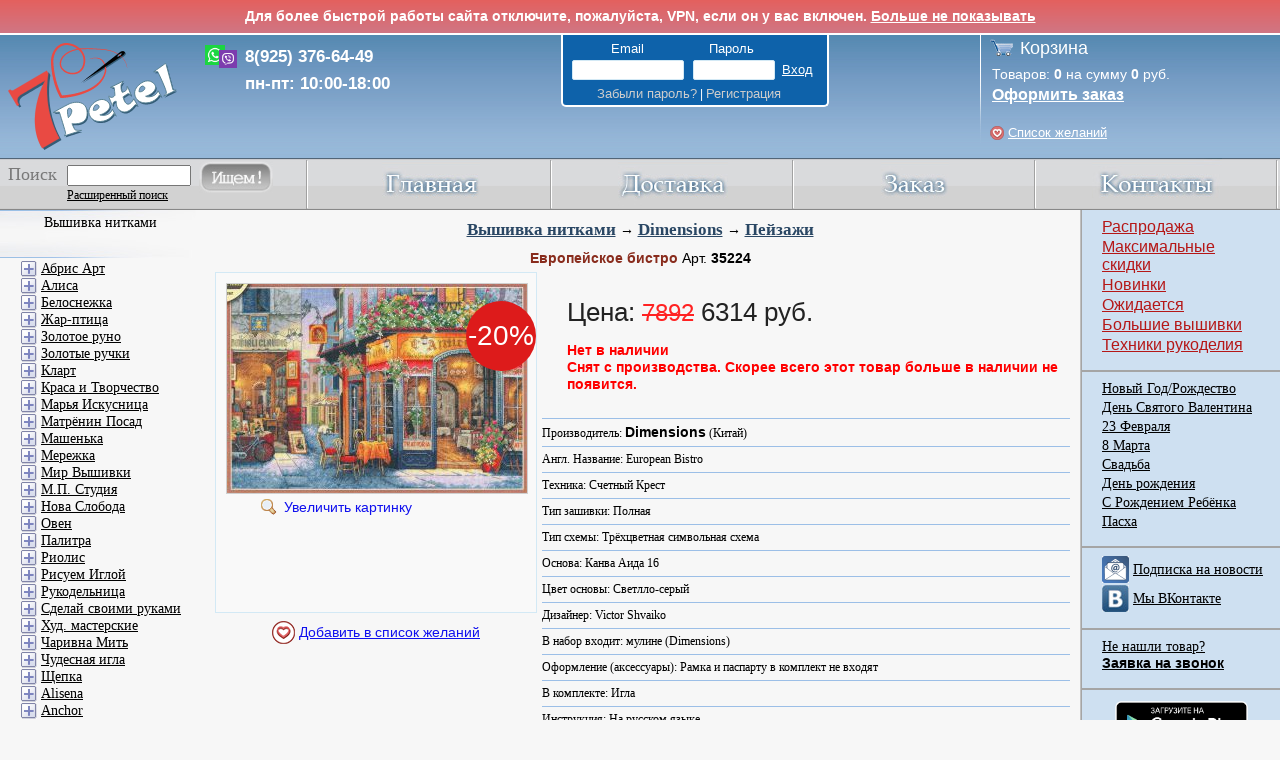

--- FILE ---
content_type: text/html; charset=UTF-8
request_url: https://www.7petel.ru/vyshivka/dimensions/35224
body_size: 24412
content:
<!DOCTYPE html PUBLIC '-//W3C//DTD XHTML 1.0 Strict//EN' 'http://www.w3.org/TR/xhtml1/DTD/xhtml1-strict.dtd'>
<html xmlns='http://www.w3.org/1999/xhtml' lang="ru">
 <head>
	<meta http-equiv='Content-Type' content='text/html; charset=UTF-8' />
	<title>Европейское бистро 35224. Вышивка нитками > Dimensions > Пейзажи. European Bistro</title>	
	<meta name="description" content='Набор для вышивания Европейское бистро 35224. Производитель Dimensions (Китай); Техника Счетный Крест; Тип схемы Трёхцветная символьная схема; Основа Канва Аида 16. Категория: Вышивка нитками \ Dimensions \ Пейзажи' />
	<meta name="keywords" content='Набор для вышивания, Европейское бистро, 35224, Dimensions, Китай, Счетный Крест, Трёхцветная символьная схема, Канва Аида 16, European Bistro, Вышивка нитками, Dimensions, Пейзажи, ' />

    

    
	<meta property="og:image" content="http://www.7petel.ru/pictures/m/35224.jpg" />
    
	<link rel="shortcut icon" href="/favicon.ico" type="image/x-icon" />
    <link rel="apple-touch-icon" href="/m/images/apple-touch-icon/touch-icon-iphone-precomposed.png">
    <link rel="apple-touch-icon" sizes="76x76" href="/m/images/apple-touch-icon/touch-icon-ipad-precomposed.png">
    <link rel="apple-touch-icon" sizes="120x120" href="/m/images/apple-touch-icon/touch-icon-iphone-retina-precomposed.png">
    <link rel="apple-touch-icon" sizes="152x152" href="/m/images/apple-touch-icon/touch-icon-ipad-retina-precomposed.png">
    <link rel="stylesheet"  href="/css/base.css?v=0c840f53" />
    <link rel="stylesheet" href="/css/typography.css?v=4c64ab37" />
    <link rel="stylesheet" href="/css/autostyles.css?v=f5fc03b2" />
    <link rel="stylesheet" href="/product.css?v=561746e3" />
    <link rel="stylesheet" href="/js/jquery-ui/jquery-ui.css" />
    <link rel="stylesheet" href="/css/review.css?v=9134c4de" />

    <script src="/js/jquery.min.js"></script>
	 <!--<script src="/js/jquery.tools.min.js"></script>-->
    <script src="/js/jquery-ui.min.js"></script>
    <!--[if lte IE 8]>
    <link href="/css/ie8.css" rel="stylesheet" type="text/css"/>
    <script type="text/javascript">
        window.ie8 = true;
    </script>
    <![endif]-->

    <script src="/js/main.js?v=978982d8"></script>
    <script src="/ajax/ajax.js?v=e9f99f5f"></script>
    <script src="/js/email_phone_check.js?v=108251d5"></script>
	<script type="text/javascript" src="/highslide/highslide-full.min.js"></script>	
	<link rel="stylesheet" type="text/css" href="/highslide/highslide.css" />
	<!--[if lt IE 7]>
	<link rel="stylesheet" type="text/css" href="/highslide/highslide-ie6.css" />
	<![endif]-->
	
	<link rel="stylesheet" type="text/css" href="/highslide_extra.css" />
	
    <!--<meta name="viewport" content="width=device-width, initial-scale=1, minimum-scale=1, maximum-scale=1, user-scalable=0" />-->
     <script type="text/javascript" src="/js/jqtransformplugin/jquery.jqtransform.js"></script>
     <link rel="stylesheet" type="text/css" href="/js/jqtransformplugin/jqtransform.css" />
	 <script src="/js/backtotop.js"></script>
    
     <script type="text/javascript" src="/js/base64_decode.js"></script>
     <script src="/js/confirm_dialog.js"></script>
    <script>function IsMobile() { return false; }</script>


</head>
<body class="">
    <!-- Yandex.Metrika counter --> <script type="text/javascript"> (function (d, w, c) { (w[c] = w[c] || []).push(function() { try { w.yaCounter18819253 = new Ya.Metrika({ id:18819253, clickmap:true, trackLinks:true, accurateTrackBounce:true, webvisor:false, ecommerce:"dataLayer" }); } catch(e) { } }); var n = d.getElementsByTagName("script")[0], s = d.createElement("script"), f = function () { n.parentNode.insertBefore(s, n); }; s.type = "text/javascript"; s.async = true; s.src = "https://mc.yandex.ru/metrika/watch.js"; if (w.opera == "[object Opera]") { d.addEventListener("DOMContentLoaded", f, false); } else { f(); } })(document, window, "yandex_metrika_callbacks"); </script> <noscript><div><img src="https://mc.yandex.ru/watch/18819253" style="position:absolute; left:-9999px;" alt="" /></div></noscript> <!-- /Yandex.Metrika counter -->
    <script type="text/javascript">window.dataLayer = window.dataLayer || [];</script>

	<a id="back-to-top" title="Back to top">&nbsp;</a>
<!-- <div style="background: linear-gradient(to bottom, #e4605e 0%,#d07684 100%); color: white; text-align: center; padding: 8px; border-bottom: 2px solid white;">
    <strong>По техническим причинам сегодня (11.04.25) с нами не получится поговорить - телефоны не работают. Вы можете написать нам в WhatsApp или в соц сетях, и мы вам ответим. Приносим извинения.</strong>
</div> -->

<div id="vpnMessage" style="background: linear-gradient(to bottom, #e4605e 0%,#d07684 100%); color: white; text-align: center; padding: 8px; border-bottom: 2px solid white;">
    <strong>Для более быстрой работы сайта отключите, пожалуйста, VPN, если он у вас включен. <a href="" id="vpnMessageHide" style="color: white;">Больше не показывать</a> </strong>
</div>
<script type="text/javascript">
    $(function() {
        var start = Date.now();
        $.ajax('/ajax/vpn_info.php?test=1').done(function() {
            var end = Date.now();
            var elapsedSecs = (end - start) / 1000;
            if(elapsedSecs < 0.15)
            {
                HideVpnMessage(false);
            }
            $.ajax('/ajax/vpn_info.php?log=1&country=US&load_time=' + elapsedSecs);
        });

        $("#vpnMessageHide").click(function(e) {
            e.preventDefault();
            HideVpnMessage();
        });

        function HideVpnMessage(slideUp = true)
        {
            if(slideUp)
            {
                $('#vpnMessage').slideUp();
            }
            else
            {
                $('#vpnMessage').hide();
            }
            $.ajax('/ajax/vpn_info.php?hide=1');
        }
    });
</script>




<script type="text/javascript">
hs.graphicsDir = '/highslide/graphics/';
hs.showCredits = false;
hs.outlineType = 'rounded-white';
hs.fadeInOut = true;
hs.blockRightClick = true;
//hs.easing = 'easeInBack';
//hs.easingClose = 'easeOutBack';
hs.transitions = ['expand', 'fade'];

hs.registerOverlay({
	html: '<div class="closebutton" onclick="return hs.close(this)" title="Close"></div>',
	position: 'top right',
	useOnHtml: true,
	fade: 2 // fading the semi-transparent overlay looks bad in IE
});

function ExpandHs(obj, url)
{
	obj.href = url;
	var result = hs.expand(obj);
	obj.href = "";
	return result;
}
</script>

<div class="outer_wrapper" >
	<div class="header">
		<div class="top">
			<a id="linktomain" href="/"></a>
            <div id="header-call">
                <!-- <div>8(499) 502-54-12</div>
                <div>8(800) 700-87-93</div> -->
                <div>8(925) 376-64-49</div>
                <div>пн-пт: 10:00-18:00</div>
            </div>
			<div class="account logo">
				<div>
				<div>
                    
                    <form method="post" id="formLogin" action="">
                    <input type="hidden" name="login" value="1">
                    <input type="hidden" name="lkey" value="999">
                    <p class="email_password">
                        <span class="account_title email">Email</span>
                        <span class="account_title password">Пароль</span>
                    </p>
                    <p id="account_input">					
                        <input type="text" name="email">
                        <input type="password" name="password">
                        <input type="submit" value="Вход">
                    </p>
                    <p class="forgot_signup">
                        <span class="account_title">
                            <a class="user_link" href="/forgot_password.php">Забыли пароль?</a> | 
                            <a class="user_link" href="/register.php">Регистрация</a>
                        </span>
                    </p>											
                    </form>
                    

                    
                </div>
                
                </div>
			</div>
		</div>
		<div class="cart">
			<p class="cart_title"><a href="/cart.php">Корзина</a></p>
			<p class="cart_prod">
            	Товаров: <span id="cartCount" class="cartCount">0</span> на сумму <span id="cartPrice" class="cartPrice">0</span> руб.
            </p>
			<p class="cart_order"><a class="light_link" href="/cart.php">Оформить заказ</a></p>
            <p class="cart_prod wishlist_header"><a id="wishlist_text" class="light_link" href="/user/wishlist.php">Список желаний</a></p>
		</div>

		<!-- Полоса меню -->
		<div class="menu">
			<div class="main">
				<a href="/index.php"><img class="menu_img" src="/img/main.jpg" alt="Главная" onmouseover="ChangeIm(this, '/img/mainover.jpg')" onmouseout="ChangeIm(this, '/img/main.jpg')"></a>
			</div>
			<div class="othermenu">
				<a href="/dostavka.php"><img class="menu_img" src="/img/delivery.jpg" alt="доставка" onmouseover="ChangeIm(this, '/img/deliveryover.jpg')" onmouseout="ChangeIm(this, '/img/delivery.jpg')"></a>
			</div>
			<div class="othermenu">
				<a href="/zakaz.php"><img class="menu_img" src="/img/order.jpg" alt="заказ" onmouseover="ChangeIm(this, '/img/orderover.jpg')" onmouseout="ChangeIm(this, '/img/order.jpg')"></a>
			</div>		
			<div class="othermenu">
				<a href="/contact.php"><img class="menu_img" src="/img/contacts.jpg" alt="контакты" onmouseover="ChangeIm(this, '/img/contactsover.jpg')" onmouseout="ChangeIm(this, '/img/contacts.jpg')"></a>
			</div>
			<div class="search_pos">
				<div class="search">
					<form id="frmMainSearch" method="get" action="/search.php">
					<p>
					<label for="search_input_menu">Поиск</label>
					</p>

                    <table border="0" cellspacing="0" cellpading="0" class="main2">
                        <tbody><tr>
                            <td> <input id="search_input_menu" type="text" name="q"> </td>
                            <td rowspan="2" class="main3"><a href="" onclick="document.getElementById('frmMainSearch').submit();return false;"><img src="/img/search.jpg" alt="" onmouseover="ChangeIm(this, '/img/searchover.jpg')" onmouseout="ChangeIm(this, '/img/search.jpg')"></a></td>
                        </tr>
                        <tr>
                            <td class="scl main4">
                            <a href="/search.php" class="main5">Расширенный поиск</a>
                            </td>
                        </tr>
                    </tbody></table>
					</form>
				</div>
			</div>
		</div>

	</div>
	<div class="container">
		<div class="wrapper">
			<div class="content" >
			<div class="cont_title">
	
	<a href="/stitch/vyshivka-nitkami">Вышивка нитками</a> &rarr;
	
	<a href="/stitch/dimensions">Dimensions</a> &rarr;
	
	<a href="/stitch/dimensions/peyzazhi">Пейзажи</a>	
</div>

<div style="float: none;">
	<div class="prod_title3"><b class="prod_name">Европейское бистро</b> Арт. <b>35224</b> 
        
		
	</div>

    

    <table style="width: 100%;">
    <tr>
    <td style="width: 320px; vertical-align: top;">            
	    <div class="prod_image3" style='background:#f9f9f9;border:1px solid #d3e9f5;padding:10px 10px 29px 10px;'>
            
            <div class="discount_label">-20%</div>
            
            <a title="35224 - Европейское бистро" href="/pictures/l/35224.jpg" class="highslide" onclick="return hs.expand(this, {slideshowGroup: 1});">		
                <img alt="35224 - Европейское бистро" src="/pictures/b/35224.jpg">
                <div>Увеличить картинку</div>
            </a>
            
	    </div>          

        

        <div style="clear: both; position: relative; top: -7px; text-align: center; padding-top: 10px;">
            <a href="#" id="wishlist-toggle-366" class="wishlist-toggle wishlist-text" onclick="ShowWishlistDialog('divWishlist', this, 366, 'Европейское бистро', '35224', '35224', 'Dimensions', 'Счетный Крест', '41x28'); return false;"></a>
        </div>

        

	    
    </td>


    <td style="text-align: left; vertical-align: top;">
        <div class="prod_desc4" style="margin-left: 0px;">

            <div id="price-cart-delivery">
                <div class="bold-price">
                    Цена:
                    
                    <span class="regular-price">7892</span>
                    
                    
                    6314 руб.&nbsp;
                    
                    
                </div>
                <div class="review-stat">
                    
                    
                </div>
                
                
                
                
                <div class="prod_text4">
                    
                    
                    
                    <div style="color: red; font-weight: bold;">Нет в наличии</div>
                    <div style="color: red; font-weight: bold;">Снят с производства. Скорее всего этот товар больше в наличии не появится.</div>
                    
                </div>
            </div>
            <p class="border_line_prod"></p>
            <div id="delivery-location-dialog" class="hidden">
                <form id="delivery-location-form" method="post" action="">Загрузка...</form>
                <div class="close_dialog">
                    <input type="button" value="Закрыть">
                </div>
            </div>
            <script>
                $(function () {
                    var $locationForm = $('#delivery-location-form');
                    $('#price-cart-delivery .delivery-city').click(runCityDialog);
                    function runCityDialog() {
                        var oDialogData = {
                            title: 'Выберите город',
                            width: '350px',
                            draggable: true,
                            modal: true,
                            resizable: false,
                            open: setCloseHandlers
                        };
                        $('#delivery-location-dialog').dialog(oDialogData);
                        if (!$locationForm.children().length) {
                            $locationForm.load('/ajax/delivery_location_form.php', setLocationHandlers);
                        }
                    }
                    function setCloseHandlers() {
                        $('.ui-widget-overlay, #delivery-location-dialog .close_dialog input').click(function() {
                            $('#delivery-location-dialog').dialog('close');
                        });
                    }
                    function setLocationHandlers() {
                        $locationCity = $('#delivery-location-city');
                        $('#delivery-location-region select').change(function () {
                            var regionId = $(this).val();
                            $locationCity.find('select').hide();
                            if (regionId == 1) {
                                $locationCity.hide();
                                submitForm('Москва');
                            } else if (regionId == 2) {
                                $locationCity.hide();
                                submitForm('Санкт-Петербург');
                            } else if (regionId) {
                                $locationCity.show();
                                $('#citi_select_' + regionId).show();
                            } else {
                                $locationCity.hide();
                            }
                        });
                        $locationCity.find('select').change(function () {
                            var $select = $(this);
                            if ($select.val()) {
                                var city = $select.find('option:selected').html();
                                submitForm(city);
                            }
                        });
                    }
                    function submitForm(city) {
                        $locationForm.find('input').val(city);
                        $locationForm.submit();
                    }
                });
            </script>

		    <div class="prod_text4">
		    Производитель: <b>Dimensions</b> (Китай)
		    </div>				
		
		    
		    <p class="border_line_prod"></p>
		    <div class="prod_text4">
		    Англ. Название: European Bistro
		    </div>
		    		
		
		    
		    <p class="border_line_prod"></p>
		    <div class="prod_text4">
		    Техника: Счетный Крест
		    </div>
		    

		    
		    <p class="border_line_prod"></p>
		    <div class="prod_text4">
		    Тип зашивки: Полная
		    </div>
		    

            
		
		    
		    <p class="border_line_prod"></p>
		    <div class="prod_text4">
		    Тип схемы: Трёхцветная символьная схема
		    </div>
		    
		
		    
		    <p class="border_line_prod"></p>
		    <div class="prod_text4">
            Основа: Канва Аида 16
		    </div>	
		    

		    
		    <p class="border_line_prod"></p>
		    <div class="prod_text4">
		    Цвет основы: Светлло-серый
		    </div>	
		    
		
		    
		    <p class="border_line_prod"></p>
		    <div class="prod_text4">
		    Дизайнер: Victor Shvaiko
		    </div>
		    

		    	

		    
		    <p class="border_line_prod"></p>
		    <div class="prod_text4">
		    В набор входит: мулине (Dimensions)
		    </div>
		    

		    		

		    	

		    	

		    
		    <p class="border_line_prod"></p>
		    <div class="prod_text4">
		    Оформление (аксессуары): Рамка и паспарту в комплект не входят
		    </div>
		    	

		    		
		
		    
		    <p class="border_line_prod"></p>
		    <div class="prod_text4">
            В комплекте: Игла
		    </div>
		    	

		    
		    <p class="border_line_prod"></p>
		    <div class="prod_text4">
		    Инструкция: На русском языке
		    </div>
		    	

		    			

		    
	
		    
		    <p class="border_line_prod"></p>
		    <div class="prod_text4">
		    Размер: 41x28 см
		    </div>	
		    

		    
		    <p class="border_line_prod"></p>
		    <div class="prod_text4">
		    Нитки разобраны на органайзер
		    </div>
		    
		
		    <p class="border_line_prod"></p>
            
            <div>
            
            </div>
            
	    </div>
    </td>


    </tr>
    </table>

	
</div>


<div style="width: 100%; padding-top: 10px;">



<div style="clear: both;"><h2 class="toglobal">Рекомендуем. Посмотрите:</h2></div>

<div class="related_product_list">
<div class='prod_blank' >
	<div class='prod_name' >
        <a href='/vyshivka/dimensions/35065' title='Dimensions Пикник на лужайке'><b style='line-height:12px;'>Пикник на лужайке</b></a>
	</div>
	<p class='prod_art'>
		Арт. <b>35065</b>
	</p>				
	<div class='prod_image'>
            
		<a onMouseOver="HideShowDiv('divProduct261', true)" onMouseOut="HideShowDiv('divProduct261', false)"  href='/vyshivka/dimensions/35065' title='Перейти на страницу товара' ><img src='/pictures/m/35065.jpg'  alt='Пикник на лужайке'  onload="MoveResizeDiv('divProduct261', this);" /></a>
		
		<div id="divProduct261" style="width: 34px; height: 34px; z-index:2; position:relative; top: -39px;">
		<a onMouseOver="HideShowDiv('divProduct261', true)" onMouseOut="HideShowDiv('divProduct261', false)" href="" onclick="return ExpandHs(this, '/pictures/l/35065.jpg');" title="Увеличить картинку">
		<img class="zoom_img" src="/highslide/graphics/fullexpand.gif" />
		</a>
		</div>		
		
		<script type="text/javascript">
		document.getElementById('divProduct261').style.display = 'none';
		</script>
	</div>
	<p>
        
		<a href="" onclick="return ExpandHs(this, '/pictures/l/35065.jpg');">					
			<img src="/highslide/graphics/zoom.png" alt="" style="margin-top: 1px;" /></a>		
		Dimensions
	</p>			
	<p class='prod_desc'>
		
		Техника: Счетный Крест
		
        
	</p>	
	
	<p class='prod_desc'>
		
		Размер: 30x36 см
		
	</p>		
	
	
	<table width='100%' style='border:0px;'>
	<tr><td style="width: 95px;">
        <a href="#" id="wishlist-toggle-261" class="wishlist-toggle" onclick="ShowWishlistDialog('divWishlist', this, 261, 'Пикник на лужайке', '35065', '35065', 'Dimensions', 'Счетный Крест', '30x36'); return false;"></a>
	<img src='/img/plus.jpg' class='prod_plus' onmouseout="ChangeIm(this, '/img/plus.jpg')" onmouseover="ChangeIm(this, '/img/plusover.jpg')" onclick="PlusPress('tbProdQuantity261')" alt='плюс' />
	<img src='/img/minus.jpg' class='prod_minus' onmouseout="ChangeIm(this, '/img/minus.jpg')" onmouseover="ChangeIm(this, '/img/minusover.jpg')" onclick="MinusPress('tbProdQuantity261')" alt='минус' />
	<input id="tbProdQuantity261" value='1' disabled="disabled" type='text' class='prod_input'/>
	</td><td style="text-align: left;">
	<div title='Нажмите чтобы добавить в корзину' class='prod_add' onmouseover='SetGifCart(this)' onmouseout='SetPngCart(this)' onclick="AddToCartAJAX2(261, document.getElementById('tbProdQuantity261').value);return false;">
		<a href='' onclick="return false;">Добавить</a>
	</div>
	</td></tr>
	</table>
	
	
		
	
		
	
	<div class='prod_price'>
		
		
		

        
		<b>8239</b> руб.
        				
	</div>				
</div>				
<div class='prod_blank' >
	<div class='prod_name' >
        <a href='/vyshivka/dimensions/3790' title='Dimensions Леди Шато'><b style='line-height:12px;'>Леди Шато</b></a>
	</div>
	<p class='prod_art'>
		Арт. <b>3790</b>
	</p>				
	<div class='prod_image'>
            
		<a onMouseOver="HideShowDiv('divProduct266', true)" onMouseOut="HideShowDiv('divProduct266', false)"  href='/vyshivka/dimensions/3790' title='Перейти на страницу товара' ><img src='/pictures/m/3790.jpg'  alt='Леди Шато'  onload="MoveResizeDiv('divProduct266', this);" /></a>
		
		<div id="divProduct266" style="width: 34px; height: 34px; z-index:2; position:relative; top: -39px;">
		<a onMouseOver="HideShowDiv('divProduct266', true)" onMouseOut="HideShowDiv('divProduct266', false)" href="" onclick="return ExpandHs(this, '/pictures/l/3790.jpg');" title="Увеличить картинку">
		<img class="zoom_img" src="/highslide/graphics/fullexpand.gif" />
		</a>
		</div>		
		
		<script type="text/javascript">
		document.getElementById('divProduct266').style.display = 'none';
		</script>
	</div>
	<p>
        
		<a href="" onclick="return ExpandHs(this, '/pictures/l/3790.jpg');">					
			<img src="/highslide/graphics/zoom.png" alt="" style="margin-top: 1px;" /></a>		
		Dimensions
	</p>			
	<p class='prod_desc'>
		
		Техника: Счетный Крест
		
        
	</p>	
	
	<p class='prod_desc'>
		
		Размер: 46x30 см
		
	</p>		
	
	
	<table width='100%' style='border:0px;'>
	<tr><td style="width: 95px;">
        <a href="#" id="wishlist-toggle-266" class="wishlist-toggle" onclick="ShowWishlistDialog('divWishlist', this, 266, 'Леди Шато', '3790', '3790', 'Dimensions', 'Счетный Крест', '46x30'); return false;"></a>
	<img src='/img/plus.jpg' class='prod_plus' onmouseout="ChangeIm(this, '/img/plus.jpg')" onmouseover="ChangeIm(this, '/img/plusover.jpg')" onclick="PlusPress('tbProdQuantity266')" alt='плюс' />
	<img src='/img/minus.jpg' class='prod_minus' onmouseout="ChangeIm(this, '/img/minus.jpg')" onmouseover="ChangeIm(this, '/img/minusover.jpg')" onclick="MinusPress('tbProdQuantity266')" alt='минус' />
	<input id="tbProdQuantity266" value='1' disabled="disabled" type='text' class='prod_input'/>
	</td><td style="text-align: left;">
	<div title='Нажмите чтобы добавить в корзину' class='prod_add' onmouseover='SetGifCart(this)' onmouseout='SetPngCart(this)' onclick="AddToCartAJAX2(266, document.getElementById('tbProdQuantity266').value);return false;">
		<a href='' onclick="return false;">Добавить</a>
	</div>
	</td></tr>
	</table>
	
	
		
	
		
	
	<div class='prod_price'>
		
		
		

        
		<b>6123</b> руб.
        				
	</div>				
</div>				
<div class='prod_blank' >
	<div class='prod_name' >
        <a href='/vyshivka/dimensions/3821' title='Dimensions Изящный век'><b style='line-height:12px;'>Изящный век</b></a>
	</div>
	<p class='prod_art'>
		Арт. <b>3821</b>
	</p>				
	<div class='prod_image'>
            
		<a onMouseOver="HideShowDiv('divProduct267', true)" onMouseOut="HideShowDiv('divProduct267', false)"  href='/vyshivka/dimensions/3821' title='Перейти на страницу товара' ><img src='/pictures/m/3821.jpg'  alt='Изящный век'  onload="MoveResizeDiv('divProduct267', this);" /></a>
		
		<div id="divProduct267" style="width: 34px; height: 34px; z-index:2; position:relative; top: -39px;">
		<a onMouseOver="HideShowDiv('divProduct267', true)" onMouseOut="HideShowDiv('divProduct267', false)" href="" onclick="return ExpandHs(this, '/pictures/l/3821.jpg');" title="Увеличить картинку">
		<img class="zoom_img" src="/highslide/graphics/fullexpand.gif" />
		</a>
		</div>		
		
		<script type="text/javascript">
		document.getElementById('divProduct267').style.display = 'none';
		</script>
	</div>
	<p>
        
		<a href="" onclick="return ExpandHs(this, '/pictures/l/3821.jpg');">					
			<img src="/highslide/graphics/zoom.png" alt="" style="margin-top: 1px;" /></a>		
		Dimensions
	</p>			
	<p class='prod_desc'>
		
		Техника: Счетный Крест
		
        
	</p>	
	
	<p class='prod_desc'>
		
		Размер: 41x25 см
		
	</p>		
	
	
	<table width='100%' style='border:0px;'>
	<tr><td style="width: 95px;">
        <a href="#" id="wishlist-toggle-267" class="wishlist-toggle" onclick="ShowWishlistDialog('divWishlist', this, 267, 'Изящный век', '3821', '3821', 'Dimensions', 'Счетный Крест', '41x25'); return false;"></a>
	<img src='/img/plus.jpg' class='prod_plus' onmouseout="ChangeIm(this, '/img/plus.jpg')" onmouseover="ChangeIm(this, '/img/plusover.jpg')" onclick="PlusPress('tbProdQuantity267')" alt='плюс' />
	<img src='/img/minus.jpg' class='prod_minus' onmouseout="ChangeIm(this, '/img/minus.jpg')" onmouseover="ChangeIm(this, '/img/minusover.jpg')" onclick="MinusPress('tbProdQuantity267')" alt='минус' />
	<input id="tbProdQuantity267" value='1' disabled="disabled" type='text' class='prod_input'/>
	</td><td style="text-align: left;">
	<div title='Нажмите чтобы добавить в корзину' class='prod_add' onmouseover='SetGifCart(this)' onmouseout='SetPngCart(this)' onclick="AddToCartAJAX2(267, document.getElementById('tbProdQuantity267').value);return false;">
		<a href='' onclick="return false;">Добавить</a>
	</div>
	</td></tr>
	</table>
	
	
		
	
		
	
	<div class='prod_price'>
		
		
		

        
		<b>6770</b> руб.
        				
	</div>				
</div>				
<div class='prod_blank' >
	<div class='prod_name' >
        <a href='/vyshivka/dimensions/3874' title='Dimensions Викторианский домик'><b style='line-height:12px;'>Викторианский домик</b></a>
	</div>
	<p class='prod_art'>
		Арт. <b>3874</b>
	</p>				
	<div class='prod_image'>
            
		<a onMouseOver="HideShowDiv('divProduct270', true)" onMouseOut="HideShowDiv('divProduct270', false)"  href='/vyshivka/dimensions/3874' title='Перейти на страницу товара' ><img src='/pictures/m/3874.jpg'  alt='Викторианский домик'  onload="MoveResizeDiv('divProduct270', this);" /></a>
		
		<div id="divProduct270" style="width: 34px; height: 34px; z-index:2; position:relative; top: -39px;">
		<a onMouseOver="HideShowDiv('divProduct270', true)" onMouseOut="HideShowDiv('divProduct270', false)" href="" onclick="return ExpandHs(this, '/pictures/l/3874.jpg');" title="Увеличить картинку">
		<img class="zoom_img" src="/highslide/graphics/fullexpand.gif" />
		</a>
		</div>		
		
		<script type="text/javascript">
		document.getElementById('divProduct270').style.display = 'none';
		</script>
	</div>
	<p>
        
		<a href="" onclick="return ExpandHs(this, '/pictures/l/3874.jpg');">					
			<img src="/highslide/graphics/zoom.png" alt="" style="margin-top: 1px;" /></a>		
		Dimensions
	</p>			
	<p class='prod_desc'>
		
		Техника: Счетный Крест
		
        
	</p>	
	
	<p class='prod_desc'>
		
		Размер: 30x38 см
		
	</p>		
	
	
	<table width='100%' style='border:0px;'>
	<tr><td style="width: 95px;">
        <a href="#" id="wishlist-toggle-270" class="wishlist-toggle" onclick="ShowWishlistDialog('divWishlist', this, 270, 'Викторианский домик', '3874', '3874', 'Dimensions', 'Счетный Крест', '30x38'); return false;"></a>
	<img src='/img/plus.jpg' class='prod_plus' onmouseout="ChangeIm(this, '/img/plus.jpg')" onmouseover="ChangeIm(this, '/img/plusover.jpg')" onclick="PlusPress('tbProdQuantity270')" alt='плюс' />
	<img src='/img/minus.jpg' class='prod_minus' onmouseout="ChangeIm(this, '/img/minus.jpg')" onmouseover="ChangeIm(this, '/img/minusover.jpg')" onclick="MinusPress('tbProdQuantity270')" alt='минус' />
	<input id="tbProdQuantity270" value='1' disabled="disabled" type='text' class='prod_input'/>
	</td><td style="text-align: left;">
	<div title='Нажмите чтобы добавить в корзину' class='prod_add' onmouseover='SetGifCart(this)' onmouseout='SetPngCart(this)' onclick="AddToCartAJAX2(270, document.getElementById('tbProdQuantity270').value);return false;">
		<a href='' onclick="return false;">Добавить</a>
	</div>
	</td></tr>
	</table>
	
	
		
	
		
	
	<div class='prod_price'>
		
		
		

        
		<b>3816</b> руб.
        				
	</div>				
</div>				
<div class='prod_blank' >
	<div class='prod_name' >
        <a href='/vyshivka/dimensions/35144' title='Dimensions Калитка возлюбленной'><b style='line-height:12px;'>Калитка возлюбленной</b></a>
	</div>
	<p class='prod_art'>
		Арт. <b>35144</b>
	</p>				
	<div class='prod_image'>
            
		<a onMouseOver="HideShowDiv('divProduct284', true)" onMouseOut="HideShowDiv('divProduct284', false)"  href='/vyshivka/dimensions/35144' title='Перейти на страницу товара' ><img src='/pictures/m/35144.jpg'  alt='Калитка возлюбленной'  onload="MoveResizeDiv('divProduct284', this);" /></a>
		
		<div id="divProduct284" style="width: 34px; height: 34px; z-index:2; position:relative; top: -39px;">
		<a onMouseOver="HideShowDiv('divProduct284', true)" onMouseOut="HideShowDiv('divProduct284', false)" href="" onclick="return ExpandHs(this, '/pictures/l/35144.jpg');" title="Увеличить картинку">
		<img class="zoom_img" src="/highslide/graphics/fullexpand.gif" />
		</a>
		</div>		
		
		<script type="text/javascript">
		document.getElementById('divProduct284').style.display = 'none';
		</script>
	</div>
	<p>
        
		<a href="" onclick="return ExpandHs(this, '/pictures/l/35144.jpg');">					
			<img src="/highslide/graphics/zoom.png" alt="" style="margin-top: 1px;" /></a>		
		Dimensions
	</p>			
	<p class='prod_desc'>
		
		Техника: Счетный Крест
		
        
	</p>	
	
	<p class='prod_desc'>
		
		Размер: 25x36 см
		
	</p>		
	
	
	<table width='100%' style='border:0px;'>
	<tr><td style="width: 95px;">
        <a href="#" id="wishlist-toggle-284" class="wishlist-toggle" onclick="ShowWishlistDialog('divWishlist', this, 284, 'Калитка возлюбленной', '35144', '35144', 'Dimensions', 'Счетный Крест', '25x36'); return false;"></a>
	<img src='/img/plus.jpg' class='prod_plus' onmouseout="ChangeIm(this, '/img/plus.jpg')" onmouseover="ChangeIm(this, '/img/plusover.jpg')" onclick="PlusPress('tbProdQuantity284')" alt='плюс' />
	<img src='/img/minus.jpg' class='prod_minus' onmouseout="ChangeIm(this, '/img/minus.jpg')" onmouseover="ChangeIm(this, '/img/minusover.jpg')" onclick="MinusPress('tbProdQuantity284')" alt='минус' />
	<input id="tbProdQuantity284" value='1' disabled="disabled" type='text' class='prod_input'/>
	</td><td style="text-align: left;">
	<div title='Нажмите чтобы добавить в корзину' class='prod_add' onmouseover='SetGifCart(this)' onmouseout='SetPngCart(this)' onclick="AddToCartAJAX2(284, document.getElementById('tbProdQuantity284').value);return false;">
		<a href='' onclick="return false;">Добавить</a>
	</div>
	</td></tr>
	</table>
	
	
		
	
		
	
	<div class='prod_price'>
		
		
		

        
		<b>3689</b> руб.
        				
	</div>				
</div>				
<div class='prod_blank' >
	<div class='prod_name' >
        <a href='/vyshivka/dimensions/35172' title='Dimensions Сумеречный мост'><b style='line-height:12px;'>Сумеречный мост</b></a>
	</div>
	<p class='prod_art'>
		Арт. <b>35172</b>
	</p>				
	<div class='prod_image'>
            
		<a onMouseOver="HideShowDiv('divProduct294', true)" onMouseOut="HideShowDiv('divProduct294', false)"  href='/vyshivka/dimensions/35172' title='Перейти на страницу товара' ><img src='/pictures/m/35172.jpg'  alt='Сумеречный мост'  onload="MoveResizeDiv('divProduct294', this);" /></a>
		
		<div id="divProduct294" style="width: 34px; height: 34px; z-index:2; position:relative; top: -39px;">
		<a onMouseOver="HideShowDiv('divProduct294', true)" onMouseOut="HideShowDiv('divProduct294', false)" href="" onclick="return ExpandHs(this, '/pictures/l/35172.jpg');" title="Увеличить картинку">
		<img class="zoom_img" src="/highslide/graphics/fullexpand.gif" />
		</a>
		</div>		
		
		<script type="text/javascript">
		document.getElementById('divProduct294').style.display = 'none';
		</script>
	</div>
	<p>
        
		<a href="" onclick="return ExpandHs(this, '/pictures/l/35172.jpg');">					
			<img src="/highslide/graphics/zoom.png" alt="" style="margin-top: 1px;" /></a>		
		Dimensions
	</p>			
	<p class='prod_desc'>
		
		Техника: Счетный Крест
		
        
	</p>	
	
	<p class='prod_desc'>
		
		Размер: 36x28 см
		
	</p>		
	
	
	<table width='100%' style='border:0px;'>
	<tr><td style="width: 95px;">
        <a href="#" id="wishlist-toggle-294" class="wishlist-toggle" onclick="ShowWishlistDialog('divWishlist', this, 294, 'Сумеречный мост', '35172', '35172', 'Dimensions', 'Счетный Крест', '36x28'); return false;"></a>
	<img src='/img/plus.jpg' class='prod_plus' onmouseout="ChangeIm(this, '/img/plus.jpg')" onmouseover="ChangeIm(this, '/img/plusover.jpg')" onclick="PlusPress('tbProdQuantity294')" alt='плюс' />
	<img src='/img/minus.jpg' class='prod_minus' onmouseout="ChangeIm(this, '/img/minus.jpg')" onmouseover="ChangeIm(this, '/img/minusover.jpg')" onclick="MinusPress('tbProdQuantity294')" alt='минус' />
	<input id="tbProdQuantity294" value='1' disabled="disabled" type='text' class='prod_input'/>
	</td><td style="text-align: left;">
	<div title='Нажмите чтобы добавить в корзину' class='prod_add' onmouseover='SetGifCart(this)' onmouseout='SetPngCart(this)' onclick="AddToCartAJAX2(294, document.getElementById('tbProdQuantity294').value);return false;">
		<a href='' onclick="return false;">Добавить</a>
	</div>
	</td></tr>
	</table>
	
	
		
	
		
	
	<div class='prod_price'>
		
		
		

        
		<b>7118</b> руб.
        				
	</div>				
</div>				
<div class='prod_blank' >
	<div class='prod_name' >
        <a href='/vyshivka/dimensions/2461' title='Dimensions Умиротворенный коттедж'><b style='line-height:12px;'>Умиротворенный коттедж</b></a>
	</div>
	<p class='prod_art'>
		Арт. <b>2461</b>
	</p>				
	<div class='prod_image'>
            
            <div class="discount_label">-5%</div>
            
		<a onMouseOver="HideShowDiv('divProduct314', true)" onMouseOut="HideShowDiv('divProduct314', false)"  href='/vyshivka/dimensions/2461' title='Перейти на страницу товара' ><img src='/pictures/m/2461.jpg'  alt='Умиротворенный коттедж'  onload="MoveResizeDiv('divProduct314', this);" /></a>
		
		<div id="divProduct314" style="width: 34px; height: 34px; z-index:2; position:relative; top: -39px;">
		<a onMouseOver="HideShowDiv('divProduct314', true)" onMouseOut="HideShowDiv('divProduct314', false)" href="" onclick="return ExpandHs(this, '/pictures/l/2461.jpg');" title="Увеличить картинку">
		<img class="zoom_img" src="/highslide/graphics/fullexpand.gif" />
		</a>
		</div>		
		
		<script type="text/javascript">
		document.getElementById('divProduct314').style.display = 'none';
		</script>
	</div>
	<p>
        
		<a href="" onclick="return ExpandHs(this, '/pictures/l/2461.jpg');">					
			<img src="/highslide/graphics/zoom.png" alt="" style="margin-top: 1px;" /></a>		
		Dimensions
	</p>			
	<p class='prod_desc'>
		
		Техника: Гобелен
		
        
	</p>	
	
	<p class='prod_desc'>
		
		Размер: 41x30 см
		
	</p>		
	
	
	<table width='100%' style='border:0px;'>
	<tr><td style="width: 95px;">
        <a href="#" id="wishlist-toggle-314" class="wishlist-toggle" onclick="ShowWishlistDialog('divWishlist', this, 314, 'Умиротворенный коттедж', '2461', '2461', 'Dimensions', 'Гобелен', '41x30'); return false;"></a>
	<img src='/img/plus.jpg' class='prod_plus' onmouseout="ChangeIm(this, '/img/plus.jpg')" onmouseover="ChangeIm(this, '/img/plusover.jpg')" onclick="PlusPress('tbProdQuantity314')" alt='плюс' />
	<img src='/img/minus.jpg' class='prod_minus' onmouseout="ChangeIm(this, '/img/minus.jpg')" onmouseover="ChangeIm(this, '/img/minusover.jpg')" onclick="MinusPress('tbProdQuantity314')" alt='минус' />
	<input id="tbProdQuantity314" value='1' disabled="disabled" type='text' class='prod_input'/>
	</td><td style="text-align: left;">
	<div title='Нажмите чтобы добавить в корзину' class='prod_add' onmouseover='SetGifCart(this)' onmouseout='SetPngCart(this)' onclick="AddToCartAJAX2(314, document.getElementById('tbProdQuantity314').value);return false;">
		<a href='' onclick="return false;">Добавить</a>
	</div>
	</td></tr>
	</table>
	
	
		
	
		
	
	<div class='prod_price'>
		
		
		
		<span style="color: red;"><s>7091</s></span>
		

        
		<b>6736</b> руб.
        				
	</div>				
</div>				
<div class='prod_blank' >
	<div class='prod_name' >
        <a href='/vyshivka/dimensions/35199' title='Dimensions Великолепие осени'><b style='line-height:12px;'>Великолепие осени</b></a>
	</div>
	<p class='prod_art'>
		Арт. <b>35199</b>
	</p>				
	<div class='prod_image'>
            
		<a onMouseOver="HideShowDiv('divProduct368', true)" onMouseOut="HideShowDiv('divProduct368', false)"  href='/vyshivka/dimensions/35199' title='Перейти на страницу товара' ><img src='/pictures/m/35199.jpg'  alt='Великолепие осени'  onload="MoveResizeDiv('divProduct368', this);" /></a>
		
		<div id="divProduct368" style="width: 34px; height: 34px; z-index:2; position:relative; top: -39px;">
		<a onMouseOver="HideShowDiv('divProduct368', true)" onMouseOut="HideShowDiv('divProduct368', false)" href="" onclick="return ExpandHs(this, '/pictures/l/35199.jpg');" title="Увеличить картинку">
		<img class="zoom_img" src="/highslide/graphics/fullexpand.gif" />
		</a>
		</div>		
		
		<script type="text/javascript">
		document.getElementById('divProduct368').style.display = 'none';
		</script>
	</div>
	<p>
        
		<a href="" onclick="return ExpandHs(this, '/pictures/l/35199.jpg');">					
			<img src="/highslide/graphics/zoom.png" alt="" style="margin-top: 1px;" /></a>		
		Dimensions
	</p>			
	<p class='prod_desc'>
		
		Техника: Счетный Крест
		
        
	</p>	
	
	<p class='prod_desc'>
		
		Размер: 36x28 см
		
	</p>		
	
	
	<table width='100%' style='border:0px;'>
	<tr><td style="width: 95px;">
        <a href="#" id="wishlist-toggle-368" class="wishlist-toggle" onclick="ShowWishlistDialog('divWishlist', this, 368, 'Великолепие осени', '35199', '35199', 'Dimensions', 'Счетный Крест', '36x28'); return false;"></a>
	<img src='/img/plus.jpg' class='prod_plus' onmouseout="ChangeIm(this, '/img/plus.jpg')" onmouseover="ChangeIm(this, '/img/plusover.jpg')" onclick="PlusPress('tbProdQuantity368')" alt='плюс' />
	<img src='/img/minus.jpg' class='prod_minus' onmouseout="ChangeIm(this, '/img/minus.jpg')" onmouseover="ChangeIm(this, '/img/minusover.jpg')" onclick="MinusPress('tbProdQuantity368')" alt='минус' />
	<input id="tbProdQuantity368" value='1' disabled="disabled" type='text' class='prod_input'/>
	</td><td style="text-align: left;">
	<div title='Нажмите чтобы добавить в корзину' class='prod_add' onmouseover='SetGifCart(this)' onmouseout='SetPngCart(this)' onclick="AddToCartAJAX2(368, document.getElementById('tbProdQuantity368').value);return false;">
		<a href='' onclick="return false;">Добавить</a>
	</div>
	</td></tr>
	</table>
	
	
		
	
		
	
	<div class='prod_price'>
		
		
		

        
		<b>4222</b> руб.
        				
	</div>				
</div>				
<div class='prod_blank' >
	<div class='prod_name' >
        <a href='/vyshivka/dimensions/35090' title='Dimensions Морской страж'><b style='line-height:12px;'>Морской страж</b></a>
	</div>
	<p class='prod_art'>
		Арт. <b>35090</b>
	</p>				
	<div class='prod_image'>
            
		<a onMouseOver="HideShowDiv('divProduct936', true)" onMouseOut="HideShowDiv('divProduct936', false)"  href='/vyshivka/dimensions/35090' title='Перейти на страницу товара' ><img src='/pictures/m/35090.jpg'  alt='Морской страж'  onload="MoveResizeDiv('divProduct936', this);" /></a>
		
		<div id="divProduct936" style="width: 34px; height: 34px; z-index:2; position:relative; top: -39px;">
		<a onMouseOver="HideShowDiv('divProduct936', true)" onMouseOut="HideShowDiv('divProduct936', false)" href="" onclick="return ExpandHs(this, '/pictures/l/35090.jpg');" title="Увеличить картинку">
		<img class="zoom_img" src="/highslide/graphics/fullexpand.gif" />
		</a>
		</div>		
		
		<script type="text/javascript">
		document.getElementById('divProduct936').style.display = 'none';
		</script>
	</div>
	<p>
        
		<a href="" onclick="return ExpandHs(this, '/pictures/l/35090.jpg');">					
			<img src="/highslide/graphics/zoom.png" alt="" style="margin-top: 1px;" /></a>		
		Dimensions
	</p>			
	<p class='prod_desc'>
		
		Техника: Счетный Крест
		
        
	</p>	
	
	<p class='prod_desc'>
		
		Размер: 36x28 см
		
	</p>		
	
	
	<table width='100%' style='border:0px;'>
	<tr><td style="width: 95px;">
        <a href="#" id="wishlist-toggle-936" class="wishlist-toggle" onclick="ShowWishlistDialog('divWishlist', this, 936, 'Морской страж', '35090', '35090', 'Dimensions', 'Счетный Крест', '36x28'); return false;"></a>
	<img src='/img/plus.jpg' class='prod_plus' onmouseout="ChangeIm(this, '/img/plus.jpg')" onmouseover="ChangeIm(this, '/img/plusover.jpg')" onclick="PlusPress('tbProdQuantity936')" alt='плюс' />
	<img src='/img/minus.jpg' class='prod_minus' onmouseout="ChangeIm(this, '/img/minus.jpg')" onmouseover="ChangeIm(this, '/img/minusover.jpg')" onclick="MinusPress('tbProdQuantity936')" alt='минус' />
	<input id="tbProdQuantity936" value='1' disabled="disabled" type='text' class='prod_input'/>
	</td><td style="text-align: left;">
	<div title='Нажмите чтобы добавить в корзину' class='prod_add' onmouseover='SetGifCart(this)' onmouseout='SetPngCart(this)' onclick="AddToCartAJAX2(936, document.getElementById('tbProdQuantity936').value);return false;">
		<a href='' onclick="return false;">Добавить</a>
	</div>
	</td></tr>
	</table>
	
	
		
	
		
	
	<div class='prod_price'>
		
		
		

        
		<b>7825</b> руб.
        				
	</div>				
</div>				
<div class='prod_blank' >
	<div class='prod_name' >
        <a href='/vyshivka/dimensions/70-35261' title='Dimensions Сумеречная тишина'><b style='line-height:12px;'>Сумеречная тишина</b></a>
	</div>
	<p class='prod_art'>
		Арт. <b>70-35261</b>
	</p>				
	<div class='prod_image'>
            
		<a onMouseOver="HideShowDiv('divProduct2678', true)" onMouseOut="HideShowDiv('divProduct2678', false)"  href='/vyshivka/dimensions/70-35261' title='Перейти на страницу товара' ><img src='/pictures/m/70-35261.jpg'  alt='Сумеречная тишина'  onload="MoveResizeDiv('divProduct2678', this);" /></a>
		
		<div id="divProduct2678" style="width: 34px; height: 34px; z-index:2; position:relative; top: -39px;">
		<a onMouseOver="HideShowDiv('divProduct2678', true)" onMouseOut="HideShowDiv('divProduct2678', false)" href="" onclick="return ExpandHs(this, '/pictures/l/70-35261.jpg');" title="Увеличить картинку">
		<img class="zoom_img" src="/highslide/graphics/fullexpand.gif" />
		</a>
		</div>		
		
		<script type="text/javascript">
		document.getElementById('divProduct2678').style.display = 'none';
		</script>
	</div>
	<p>
        
		<a href="" onclick="return ExpandHs(this, '/pictures/l/70-35261.jpg');">					
			<img src="/highslide/graphics/zoom.png" alt="" style="margin-top: 1px;" /></a>		
		Dimensions
	</p>			
	<p class='prod_desc'>
		
		Техника: Счетный Крест
		
        
	</p>	
	
	<p class='prod_desc'>
		
		Размер: 40x27 см
		
	</p>		
	
	
	<table width='100%' style='border:0px;'>
	<tr><td style="width: 95px;">
        <a href="#" id="wishlist-toggle-2678" class="wishlist-toggle" onclick="ShowWishlistDialog('divWishlist', this, 2678, 'Сумеречная тишина', '70-35261', '70-35261', 'Dimensions', 'Счетный Крест', '40x27'); return false;"></a>
	<img src='/img/plus.jpg' class='prod_plus' onmouseout="ChangeIm(this, '/img/plus.jpg')" onmouseover="ChangeIm(this, '/img/plusover.jpg')" onclick="PlusPress('tbProdQuantity2678')" alt='плюс' />
	<img src='/img/minus.jpg' class='prod_minus' onmouseout="ChangeIm(this, '/img/minus.jpg')" onmouseover="ChangeIm(this, '/img/minusover.jpg')" onclick="MinusPress('tbProdQuantity2678')" alt='минус' />
	<input id="tbProdQuantity2678" value='1' disabled="disabled" type='text' class='prod_input'/>
	</td><td style="text-align: left;">
	<div title='Нажмите чтобы добавить в корзину' class='prod_add' onmouseover='SetGifCart(this)' onmouseout='SetPngCart(this)' onclick="AddToCartAJAX2(2678, document.getElementById('tbProdQuantity2678').value);return false;">
		<a href='' onclick="return false;">Добавить</a>
	</div>
	</td></tr>
	</table>
	
	
		
	
		
	
	<div class='prod_price'>
		
		
		

        
		<b>6770</b> руб.
        				
	</div>				
</div>				
<div class='prod_blank' >
	<div class='prod_name' >
        <a href='/vyshivka/dimensions/8783' title='Dimensions Праздничная деревня'><b style='line-height:12px;'>Праздничная деревня</b></a>
	</div>
	<p class='prod_art'>
		Арт. <b>8783</b>
	</p>				
	<div class='prod_image'>
            
		<a onMouseOver="HideShowDiv('divProduct4728', true)" onMouseOut="HideShowDiv('divProduct4728', false)"  href='/vyshivka/dimensions/8783' title='Перейти на страницу товара' ><img src='/pictures/m/8783.jpg'  alt='Праздничная деревня'  onload="MoveResizeDiv('divProduct4728', this);" /></a>
		
		<div id="divProduct4728" style="width: 34px; height: 34px; z-index:2; position:relative; top: -39px;">
		<a onMouseOver="HideShowDiv('divProduct4728', true)" onMouseOut="HideShowDiv('divProduct4728', false)" href="" onclick="return ExpandHs(this, '/pictures/l/8783.jpg');" title="Увеличить картинку">
		<img class="zoom_img" src="/highslide/graphics/fullexpand.gif" />
		</a>
		</div>		
		
		<script type="text/javascript">
		document.getElementById('divProduct4728').style.display = 'none';
		</script>
	</div>
	<p>
        
		<a href="" onclick="return ExpandHs(this, '/pictures/l/8783.jpg');">					
			<img src="/highslide/graphics/zoom.png" alt="" style="margin-top: 1px;" /></a>		
		Dimensions
	</p>			
	<p class='prod_desc'>
		
		Техника: Счетный Крест
		
        
	</p>	
	
	<p class='prod_desc'>
		
		Размер: 41x30 см
		
	</p>		
	
	
	<table width='100%' style='border:0px;'>
	<tr><td style="width: 95px;">
        <a href="#" id="wishlist-toggle-4728" class="wishlist-toggle" onclick="ShowWishlistDialog('divWishlist', this, 4728, 'Праздничная деревня', '8783', '8783', 'Dimensions', 'Счетный Крест', '41x30'); return false;"></a>
	<img src='/img/plus.jpg' class='prod_plus' onmouseout="ChangeIm(this, '/img/plus.jpg')" onmouseover="ChangeIm(this, '/img/plusover.jpg')" onclick="PlusPress('tbProdQuantity4728')" alt='плюс' />
	<img src='/img/minus.jpg' class='prod_minus' onmouseout="ChangeIm(this, '/img/minus.jpg')" onmouseover="ChangeIm(this, '/img/minusover.jpg')" onclick="MinusPress('tbProdQuantity4728')" alt='минус' />
	<input id="tbProdQuantity4728" value='1' disabled="disabled" type='text' class='prod_input'/>
	</td><td style="text-align: left;">
	<div title='Нажмите чтобы добавить в корзину' class='prod_add' onmouseover='SetGifCart(this)' onmouseout='SetPngCart(this)' onclick="AddToCartAJAX2(4728, document.getElementById('tbProdQuantity4728').value);return false;">
		<a href='' onclick="return false;">Добавить</a>
	</div>
	</td></tr>
	</table>
	
	
		
	
		
	
	<div class='prod_price'>
		
		
		

        
		<b>6865</b> руб.
        				
	</div>				
</div>				
<div class='prod_blank' >
	<div class='prod_name' >
        <a href='/vyshivka/dimensions/65093' title='Dimensions Кафе с красивым видом'><b style='line-height:12px;'>Кафе с красивым видом</b></a>
	</div>
	<p class='prod_art'>
		Арт. <b>65093</b>
	</p>				
	<div class='prod_image'>
            
		<a onMouseOver="HideShowDiv('divProduct4753', true)" onMouseOut="HideShowDiv('divProduct4753', false)"  href='/vyshivka/dimensions/65093' title='Перейти на страницу товара' ><img src='/pictures/m/65093.jpg'  alt='Кафе с красивым видом'  onload="MoveResizeDiv('divProduct4753', this);" /></a>
		
		<div id="divProduct4753" style="width: 34px; height: 34px; z-index:2; position:relative; top: -39px;">
		<a onMouseOver="HideShowDiv('divProduct4753', true)" onMouseOut="HideShowDiv('divProduct4753', false)" href="" onclick="return ExpandHs(this, '/pictures/l/65093.jpg');" title="Увеличить картинку">
		<img class="zoom_img" src="/highslide/graphics/fullexpand.gif" />
		</a>
		</div>		
		
		<script type="text/javascript">
		document.getElementById('divProduct4753').style.display = 'none';
		</script>
	</div>
	<p>
        
		<a href="" onclick="return ExpandHs(this, '/pictures/l/65093.jpg');">					
			<img src="/highslide/graphics/zoom.png" alt="" style="margin-top: 1px;" /></a>		
		Dimensions
	</p>			
	<p class='prod_desc'>
		
		Техника: Счетный Крест
		
        
	</p>	
	
	<p class='prod_desc'>
		
		Размер: 17x12 см
		
	</p>		
	
	
	<table width='100%' style='border:0px;'>
	<tr><td style="width: 95px;">
        <a href="#" id="wishlist-toggle-4753" class="wishlist-toggle" onclick="ShowWishlistDialog('divWishlist', this, 4753, 'Кафе с красивым видом', '65093', '65093', 'Dimensions', 'Счетный Крест', '17x12'); return false;"></a>
	<img src='/img/plus.jpg' class='prod_plus' onmouseout="ChangeIm(this, '/img/plus.jpg')" onmouseover="ChangeIm(this, '/img/plusover.jpg')" onclick="PlusPress('tbProdQuantity4753')" alt='плюс' />
	<img src='/img/minus.jpg' class='prod_minus' onmouseout="ChangeIm(this, '/img/minus.jpg')" onmouseover="ChangeIm(this, '/img/minusover.jpg')" onclick="MinusPress('tbProdQuantity4753')" alt='минус' />
	<input id="tbProdQuantity4753" value='1' disabled="disabled" type='text' class='prod_input'/>
	</td><td style="text-align: left;">
	<div title='Нажмите чтобы добавить в корзину' class='prod_add' onmouseover='SetGifCart(this)' onmouseout='SetPngCart(this)' onclick="AddToCartAJAX2(4753, document.getElementById('tbProdQuantity4753').value);return false;">
		<a href='' onclick="return false;">Добавить</a>
	</div>
	</td></tr>
	</table>
	
	
		
	
		
	
	<div class='prod_price'>
		
		
		

        
		<b>2690</b> руб.
        				
	</div>				
</div>				
<div class='prod_blank' >
	<div class='prod_name' >
        <a href='/vyshivka/dimensions/65021' title='Dimensions Маяк на обрыве'><b style='line-height:12px;'>Маяк на обрыве</b></a>
	</div>
	<p class='prod_art'>
		Арт. <b>65021</b>
	</p>				
	<div class='prod_image'>
            
		<a onMouseOver="HideShowDiv('divProduct10987', true)" onMouseOut="HideShowDiv('divProduct10987', false)"  href='/vyshivka/dimensions/65021' title='Перейти на страницу товара' ><img src='/pictures/m/65021.jpg'  alt='Маяк на обрыве'  onload="MoveResizeDiv('divProduct10987', this);" /></a>
		
		<div id="divProduct10987" style="width: 34px; height: 34px; z-index:2; position:relative; top: -39px;">
		<a onMouseOver="HideShowDiv('divProduct10987', true)" onMouseOut="HideShowDiv('divProduct10987', false)" href="" onclick="return ExpandHs(this, '/pictures/l/65021.jpg');" title="Увеличить картинку">
		<img class="zoom_img" src="/highslide/graphics/fullexpand.gif" />
		</a>
		</div>		
		
		<script type="text/javascript">
		document.getElementById('divProduct10987').style.display = 'none';
		</script>
	</div>
	<p>
        
		<a href="" onclick="return ExpandHs(this, '/pictures/l/65021.jpg');">					
			<img src="/highslide/graphics/zoom.png" alt="" style="margin-top: 1px;" /></a>		
		Dimensions
	</p>			
	<p class='prod_desc'>
		
		Техника: Счетный Крест
		
        
	</p>	
	
	<p class='prod_desc'>
		
		Размер: 13x18 см
		
	</p>		
	
	
	<table width='100%' style='border:0px;'>
	<tr><td style="width: 95px;">
        <a href="#" id="wishlist-toggle-10987" class="wishlist-toggle" onclick="ShowWishlistDialog('divWishlist', this, 10987, 'Маяк на обрыве', '65021', '65021', 'Dimensions', 'Счетный Крест', '13x18'); return false;"></a>
	<img src='/img/plus.jpg' class='prod_plus' onmouseout="ChangeIm(this, '/img/plus.jpg')" onmouseover="ChangeIm(this, '/img/plusover.jpg')" onclick="PlusPress('tbProdQuantity10987')" alt='плюс' />
	<img src='/img/minus.jpg' class='prod_minus' onmouseout="ChangeIm(this, '/img/minus.jpg')" onmouseover="ChangeIm(this, '/img/minusover.jpg')" onclick="MinusPress('tbProdQuantity10987')" alt='минус' />
	<input id="tbProdQuantity10987" value='1' disabled="disabled" type='text' class='prod_input'/>
	</td><td style="text-align: left;">
	<div title='Нажмите чтобы добавить в корзину' class='prod_add' onmouseover='SetGifCart(this)' onmouseout='SetPngCart(this)' onclick="AddToCartAJAX2(10987, document.getElementById('tbProdQuantity10987').value);return false;">
		<a href='' onclick="return false;">Добавить</a>
	</div>
	</td></tr>
	</table>
	
	
		
	
		
	
	<div class='prod_price'>
		
		
		

        
		<b>2690</b> руб.
        				
	</div>				
</div>				
<div class='prod_blank' >
	<div class='prod_name' >
        <a href='/vyshivka/dimensions/3240' title='Dimensions Дома у моря'><b style='line-height:12px;'>Дома у моря</b></a>
	</div>
	<p class='prod_art'>
		Арт. <b>3240</b>
	</p>				
	<div class='prod_image'>
            
            <div class="discount_label">-10%</div>
            
		<a onMouseOver="HideShowDiv('divProduct10988', true)" onMouseOut="HideShowDiv('divProduct10988', false)"  href='/vyshivka/dimensions/3240' title='Перейти на страницу товара' ><img src='/pictures/m/3240.jpg'  alt='Дома у моря'  onload="MoveResizeDiv('divProduct10988', this);" /></a>
		
		<div id="divProduct10988" style="width: 34px; height: 34px; z-index:2; position:relative; top: -39px;">
		<a onMouseOver="HideShowDiv('divProduct10988', true)" onMouseOut="HideShowDiv('divProduct10988', false)" href="" onclick="return ExpandHs(this, '/pictures/l/3240.jpg');" title="Увеличить картинку">
		<img class="zoom_img" src="/highslide/graphics/fullexpand.gif" />
		</a>
		</div>		
		
		<script type="text/javascript">
		document.getElementById('divProduct10988').style.display = 'none';
		</script>
	</div>
	<p>
        
		<a href="" onclick="return ExpandHs(this, '/pictures/l/3240.jpg');">					
			<img src="/highslide/graphics/zoom.png" alt="" style="margin-top: 1px;" /></a>		
		Dimensions
	</p>			
	<p class='prod_desc'>
		
		Техника: Печатный крест
		
        
	</p>	
	
	<p class='prod_desc'>
		
		Размер: 45x38 см
		
	</p>		
	
	
	<table width='100%' style='border:0px;'>
	<tr><td style="width: 95px;">
        <a href="#" id="wishlist-toggle-10988" class="wishlist-toggle" onclick="ShowWishlistDialog('divWishlist', this, 10988, 'Дома у моря', '3240', '3240', 'Dimensions', 'Печатный крест', '45x38'); return false;"></a>
	<img src='/img/plus.jpg' class='prod_plus' onmouseout="ChangeIm(this, '/img/plus.jpg')" onmouseover="ChangeIm(this, '/img/plusover.jpg')" onclick="PlusPress('tbProdQuantity10988')" alt='плюс' />
	<img src='/img/minus.jpg' class='prod_minus' onmouseout="ChangeIm(this, '/img/minus.jpg')" onmouseover="ChangeIm(this, '/img/minusover.jpg')" onclick="MinusPress('tbProdQuantity10988')" alt='минус' />
	<input id="tbProdQuantity10988" value='1' disabled="disabled" type='text' class='prod_input'/>
	</td><td style="text-align: left;">
	<div title='Нажмите чтобы добавить в корзину' class='prod_add' onmouseover='SetGifCart(this)' onmouseout='SetPngCart(this)' onclick="AddToCartAJAX2(10988, document.getElementById('tbProdQuantity10988').value);return false;">
		<a href='' onclick="return false;">Добавить</a>
	</div>
	</td></tr>
	</table>
	
	
		
	
		
	
	<div class='prod_price'>
		
		
		
		<span style="color: red;"><s>3492</s></span>
		

        
		<b>3142</b> руб.
        				
	</div>				
</div>				
<div class='prod_blank' >
	<div class='prod_name' >
        <a href='/vyshivka/dimensions/70-35374' title='Dimensions Вишня в цвету'><b style='line-height:12px;'>Вишня в цвету</b></a>
	</div>
	<p class='prod_art'>
		Арт. <b>70-35374</b>
	</p>				
	<div class='prod_image'>
            
            <div class="discount_label">-5%</div>
            
		<a onMouseOver="HideShowDiv('divProduct107802', true)" onMouseOut="HideShowDiv('divProduct107802', false)"  href='/vyshivka/dimensions/70-35374' title='Перейти на страницу товара' ><img src='/pictures/m/70-35374.jpg'  alt='Вишня в цвету'  onload="MoveResizeDiv('divProduct107802', this);" /></a>
		
		<div id="divProduct107802" style="width: 34px; height: 34px; z-index:2; position:relative; top: -39px;">
		<a onMouseOver="HideShowDiv('divProduct107802', true)" onMouseOut="HideShowDiv('divProduct107802', false)" href="" onclick="return ExpandHs(this, '/pictures/l/70-35374.jpg');" title="Увеличить картинку">
		<img class="zoom_img" src="/highslide/graphics/fullexpand.gif" />
		</a>
		</div>		
		
		<script type="text/javascript">
		document.getElementById('divProduct107802').style.display = 'none';
		</script>
	</div>
	<p>
        
		<a href="" onclick="return ExpandHs(this, '/pictures/l/70-35374.jpg');">					
			<img src="/highslide/graphics/zoom.png" alt="" style="margin-top: 1px;" /></a>		
		Dimensions
	</p>			
	<p class='prod_desc'>
		
		Техника: Счетный Крест
		
        
	</p>	
	
	<p class='prod_desc'>
		
		Размер: 38.1x25.4 см
		
	</p>		
	
	
	<table width='100%' style='border:0px;'>
	<tr><td style="width: 95px;">
        <a href="#" id="wishlist-toggle-107802" class="wishlist-toggle" onclick="ShowWishlistDialog('divWishlist', this, 107802, 'Вишня в цвету', '70-35374', '70-35374', 'Dimensions', 'Счетный Крест', '38.1x25.4'); return false;"></a>
	<img src='/img/plus.jpg' class='prod_plus' onmouseout="ChangeIm(this, '/img/plus.jpg')" onmouseover="ChangeIm(this, '/img/plusover.jpg')" onclick="PlusPress('tbProdQuantity107802')" alt='плюс' />
	<img src='/img/minus.jpg' class='prod_minus' onmouseout="ChangeIm(this, '/img/minus.jpg')" onmouseover="ChangeIm(this, '/img/minusover.jpg')" onclick="MinusPress('tbProdQuantity107802')" alt='минус' />
	<input id="tbProdQuantity107802" value='1' disabled="disabled" type='text' class='prod_input'/>
	</td><td style="text-align: left;">
	<div title='Нажмите чтобы добавить в корзину' class='prod_add' onmouseover='SetGifCart(this)' onmouseout='SetPngCart(this)' onclick="AddToCartAJAX2(107802, document.getElementById('tbProdQuantity107802').value);return false;">
		<a href='' onclick="return false;">Добавить</a>
	</div>
	</td></tr>
	</table>
	
	
		
	
		
	
	<div class='prod_price'>
		
		
		
		<span style="color: red;"><s>7639</s></span>
		

        
		<b>7257</b> руб.
        				
	</div>				
</div>				

</div>

</div>





<script type="text/javascript">
dataLayer.push({
    "ecommerce": {
        "detail": {
            "products": [
                {
                    "id": '366',
                    "name" : 'Европейское бистро',
                    "price": '6314',
                    "brand": 'Dimensions',
                    "category": 'Набор для вышивания'
                }
            ]
        }        
    }
});
</script>

<script type="text/javascript" src="/js/nobots/common.js"></script>
<script type="text/javascript">
SaveStats('/ajax/stats.php?pid=366');
</script>
<div id="progress-overlay"></div>
			</div>
		</div>
		<div class="left">
			<div class='cl'><a href='/stitch/vyshivka-nitkami'>Вышивка нитками</a></div><div id='dct1'><script type='text/javascript'>ShowHideDiv("dct1");</script><div class='scl'><a class='expand' href=''><img src='/img/plus3.jpg'/></a>&nbsp;<a href='/stitch/abris-art'>Абрис Арт</a><div id='dct526' style='display: none;'><div class='scl2'><a href='/stitch/abris-art/zhivotnye'>Животные</a></div><div class='scl2'><a href='/stitch/abris-art/naturmort'>Натюрморт</a></div><div class='scl2'><a href='/stitch/abris-art/peyzazhi'>Пейзажи</a></div><div class='scl2'><a href='/stitch/abris-art/cvety'>Цветы</a></div><div class='scl2'><a href='/stitch/abris-art/raznoe'>Разное</a></div></div></div><div class='scl'><a class='expand' href=''><img src='/img/plus3.jpg'/></a>&nbsp;<a href='/stitch/alisa'>Алиса</a><div id='dct175' style='display: none;'><div class='scl2'><a href='/stitch/alisa/zhivotnye'>Животные</a></div><div class='scl2'><a href='/stitch/alisa/ludi'>Люди</a></div><div class='scl2'><a href='/stitch/alisa/naturmort'>Натюрморт</a></div><div class='scl2'><a href='/stitch/alisa/peyzazhi'>Пейзажи</a></div><div class='scl2'><a href='/stitch/alisa/plushevye'>Плюшевые</a></div><div class='scl2'><a href='/stitch/alisa/religiya'>Религия</a></div><div class='scl2'><a href='/stitch/alisa/skazka'>Сказка</a></div><div class='scl2'><a href='/stitch/alisa/cvety'>Цветы</a></div><div class='scl2'><a href='/stitch/alisa/raznoe'>Разное</a></div></div></div><div class='scl'><a class='expand' href=''><img src='/img/plus3.jpg'/></a>&nbsp;<a href='/stitch/belosnezhka'>Белоснежка</a><div id='dct724' style='display: none;'><div class='scl2'><a href='/stitch/belosnezhka/zhivotnye'>Животные</a></div><div class='scl2'><a href='/stitch/belosnezhka/ludi'>Люди</a></div><div class='scl2'><a href='/stitch/belosnezhka/morskaya-tematika'>Морская тематика</a></div><div class='scl2'><a href='/stitch/belosnezhka/naturmort'>Натюрморт</a></div><div class='scl2'><a href='/stitch/belosnezhka/peyzazhi'>Пейзажи</a></div><div class='scl2'><a href='/stitch/belosnezhka/plushevye'>Плюшевые</a></div><div class='scl2'><a href='/stitch/belosnezhka/skazka'>Сказка</a></div><div class='scl2'><a href='/stitch/belosnezhka/cvety'>Цветы</a></div><div class='scl2'><a href='/stitch/belosnezhka/raznoe'>Разное</a></div></div></div><div class='scl'><a class='expand' href=''><img src='/img/plus3.jpg'/></a>&nbsp;<a href='/stitch/zhar-ptica'>Жар-птица</a><div id='dct793' style='display: none;'><div class='scl2'><a href='/stitch/zhar-ptica/zhivotnye'>Животные</a></div><div class='scl2'><a href='/stitch/zhar-ptica/ludi'>Люди</a></div><div class='scl2'><a href='/stitch/zhar-ptica/naturmort'>Натюрморт</a></div><div class='scl2'><a href='/stitch/zhar-ptica/peyzazhi'>Пейзажи</a></div><div class='scl2'><a href='/stitch/zhar-ptica/skazka'>Сказка</a></div><div class='scl2'><a href='/stitch/zhar-ptica/cvety'>Цветы</a></div><div class='scl2'><a href='/stitch/zhar-ptica/raznoe'>Разное</a></div></div></div><div class='scl'><a class='expand' href=''><img src='/img/plus3.jpg'/></a>&nbsp;<a href='/stitch/zolotoe-runo'>Золотое руно</a><div id='dct582' style='display: none;'><div class='scl2'><a href='/stitch/zolotoe-runo/zhivotnye'>Животные</a></div><div class='scl2'><a href='/stitch/zolotoe-runo/ikony'>Иконы</a></div><div class='scl2'><a href='/stitch/zolotoe-runo/ludi'>Люди</a></div><div class='scl2'><a href='/stitch/zolotoe-runo/morskaya-tematika'>Морская тематика</a></div><div class='scl2'><a href='/stitch/zolotoe-runo/naturmort'>Натюрморт</a></div><div class='scl2'><a href='/stitch/zolotoe-runo/peyzazhi'>Пейзажи</a></div><div class='scl2'><a href='/stitch/zolotoe-runo/religiya'>Религия</a></div><div class='scl2'><a href='/stitch/zolotoe-runo/skazka'>Сказка</a></div><div class='scl2'><a href='/stitch/zolotoe-runo/cvety'>Цветы</a></div><div class='scl2'><a href='/stitch/zolotoe-runo/raznoe'>Разное</a></div></div></div><div class='scl'><a class='expand' href=''><img src='/img/plus3.jpg'/></a>&nbsp;<a href='/stitch/zolotye-ruchki'>Золотые ручки</a><div id='dct575' style='display: none;'><div class='scl2'><a href='/stitch/zolotye-ruchki/zhivotnye'>Животные</a></div><div class='scl2'><a href='/stitch/zolotye-ruchki/ludi'>Люди</a></div><div class='scl2'><a href='/stitch/zolotye-ruchki/naturmort'>Натюрморт</a></div><div class='scl2'><a href='/stitch/zolotye-ruchki/peyzazhi'>Пейзажи</a></div><div class='scl2'><a href='/stitch/zolotye-ruchki/cvety'>Цветы</a></div><div class='scl2'><a href='/stitch/zolotye-ruchki/raznoe'>Разное</a></div></div></div><div class='scl'><a class='expand' href=''><img src='/img/plus3.jpg'/></a>&nbsp;<a href='/stitch/klart'>Кларт</a><div id='dct468' style='display: none;'><div class='scl2'><a href='/stitch/klart/zhivotnye'>Животные</a></div><div class='scl2'><a href='/stitch/klart/ludi'>Люди</a></div><div class='scl2'><a href='/stitch/klart/naturmort'>Натюрморт</a></div><div class='scl2'><a href='/stitch/klart/peyzazhi'>Пейзажи</a></div><div class='scl2'><a href='/stitch/klart/cvety'>Цветы</a></div><div class='scl2'><a href='/stitch/klart/raznoe'>Разное</a></div></div></div><div class='scl'><a class='expand' href=''><img src='/img/plus3.jpg'/></a>&nbsp;<a href='/stitch/krasa-i-tvorchestvo'>Краса и Творчество</a><div id='dct410' style='display: none;'><div class='scl2'><a href='/stitch/krasa-i-tvorchestvo/zhivotnye'>Животные</a></div><div class='scl2'><a href='/stitch/krasa-i-tvorchestvo/ludi'>Люди</a></div><div class='scl2'><a href='/stitch/krasa-i-tvorchestvo/peyzazhi'>Пейзажи</a></div><div class='scl2'><a href='/stitch/krasa-i-tvorchestvo/cvety'>Цветы</a></div><div class='scl2'><a href='/stitch/krasa-i-tvorchestvo/raznoe'>Разное</a></div></div></div><div class='scl'><a class='expand' href=''><img src='/img/plus3.jpg'/></a>&nbsp;<a href='/stitch/marya-iskusnica'>Марья Искусница</a><div id='dct74' style='display: none;'><div class='scl2'><a href='/stitch/marya-iskusnica/zhivotnye'>Животные</a></div><div class='scl2'><a href='/stitch/marya-iskusnica/ludi'>Люди</a></div><div class='scl2'><a href='/stitch/marya-iskusnica/naturmort'>Натюрморт</a></div><div class='scl2'><a href='/stitch/marya-iskusnica/peyzazhi'>Пейзажи</a></div><div class='scl2'><a href='/stitch/marya-iskusnica/cvety'>Цветы</a></div><div class='scl2'><a href='/stitch/marya-iskusnica/raznoe'>Разное</a></div></div></div><div class='scl'><a class='expand' href=''><img src='/img/plus3.jpg'/></a>&nbsp;<a href='/stitch/matrenin-posad'>Матрёнин Посад</a><div id='dct459' style='display: none;'><div class='scl2'><a href='/stitch/matrenin-posad/zhivotnye'>Животные</a></div><div class='scl2'><a href='/stitch/matrenin-posad/ludi'>Люди</a></div><div class='scl2'><a href='/stitch/matrenin-posad/naturmort'>Натюрморт</a></div><div class='scl2'><a href='/stitch/matrenin-posad/peyzazhi'>Пейзажи</a></div><div class='scl2'><a href='/stitch/matrenin-posad/cvety'>Цветы</a></div><div class='scl2'><a href='/stitch/matrenin-posad/raznoe'>Разное</a></div></div></div><div class='scl'><a class='expand' href=''><img src='/img/plus3.jpg'/></a>&nbsp;<a href='/stitch/mashenka'>Машенька</a><div id='dct171' style='display: none;'><div class='scl2'><a href='/stitch/mashenka/zhivotnye'>Животные</a></div><div class='scl2'><a href='/stitch/mashenka/cvety'>Цветы</a></div><div class='scl2'><a href='/stitch/mashenka/k-prazdniku'>Разное</a></div></div></div><div class='scl'><a class='expand' href=''><img src='/img/plus3.jpg'/></a>&nbsp;<a href='/stitch/merezhka'>Мережка</a><div id='dct960' style='display: none;'><div class='scl2'><a href='/stitch/merezhka/ludi'>Люди</a></div><div class='scl2'><a href='/stitch/merezhka/cvety'>Цветы</a></div><div class='scl2'><a href='/stitch/merezhka/raznoe'>Разное</a></div></div></div><div class='scl'><a class='expand' href=''><img src='/img/plus3.jpg'/></a>&nbsp;<a href='/stitch/mir-vyshivki'>Мир Вышивки</a><div id='dct1439' style='display: none;'><div class='scl2'><a href='/stitch/mir-vyshivki/zhivotnye'>Животные</a></div><div class='scl2'><a href='/stitch/mir-vyshivki/ludi'>Люди</a></div><div class='scl2'><a href='/stitch/mir-vyshivki/naturmort'>Натюрморт</a></div><div class='scl2'><a href='/stitch/mir-vyshivki/peyzazhi'>Пейзажи</a></div></div></div><div class='scl'><a class='expand' href=''><img src='/img/plus3.jpg'/></a>&nbsp;<a href='/stitch/mp-studiya'>М.П. Студия</a><div id='dct647' style='display: none;'><div class='scl2'><a href='/stitch/mp-studiya/zhivotnye'>Животные</a></div><div class='scl2'><a href='/stitch/mp-studiya/ludi'>Люди</a></div><div class='scl2'><a href='/stitch/mp-studiya/naturmort'>Натюрморт</a></div><div class='scl2'><a href='/stitch/mp-studiya/peyzazhi'>Пейзажи</a></div><div class='scl2'><a href='/stitch/mp-studiya/cvety'>Цветы</a></div><div class='scl2'><a href='/stitch/mp-studiya/raznoe'>Разное</a></div></div></div><div class='scl'><a class='expand' href=''><img src='/img/plus3.jpg'/></a>&nbsp;<a href='/stitch/nova-sloboda'>Нова Слобода</a><div id='dct237' style='display: none;'><div class='scl2'><a href='/stitch/nova-sloboda/zhivotnye'>Животные</a></div><div class='scl2'><a href='/stitch/nova-sloboda/ikony'>Иконы</a></div><div class='scl2'><a href='/stitch/nova-sloboda/ludi'>Люди</a></div><div class='scl2'><a href='/stitch/nova-sloboda/morskaya-tematika'>Морская тематика</a></div><div class='scl2'><a href='/stitch/nova-sloboda/naturmort'>Натюрморт</a></div><div class='scl2'><a href='/stitch/nova-sloboda/peyzazhi'>Пейзажи</a></div><div class='scl2'><a href='/stitch/nova-sloboda/cvety'>Цветы</a></div><div class='scl2'><a href='/stitch/nova-sloboda/raznoe'>Разное</a></div></div></div><div class='scl'><a class='expand' href=''><img src='/img/plus3.jpg'/></a>&nbsp;<a href='/stitch/oven'>Овен</a><div id='dct446' style='display: none;'><div class='scl2'><a href='/stitch/oven/zhivotnye'>Животные</a></div><div class='scl2'><a href='/stitch/oven/ludi'>Люди</a></div><div class='scl2'><a href='/stitch/oven/naturmort'>Натюрморт</a></div><div class='scl2'><a href='/stitch/oven/peyzazhi'>Пейзажи</a></div><div class='scl2'><a href='/stitch/oven/religiya'>Религия</a></div><div class='scl2'><a href='/stitch/oven/cvety'>Цветы</a></div><div class='scl2'><a href='/stitch/oven/raznoe'>Разное</a></div></div></div><div class='scl'><a class='expand' href=''><img src='/img/plus3.jpg'/></a>&nbsp;<a href='/stitch/palitra'>Палитра</a><div id='dct1009' style='display: none;'><div class='scl2'><a href='/stitch/palitra/zhivotnye'>Животные</a></div><div class='scl2'><a href='/stitch/palitra/ludi'>Люди</a></div><div class='scl2'><a href='/stitch/palitra/peyzazhi'>Пейзажи</a></div><div class='scl2'><a href='/stitch/palitra/cvety'>Цветы</a></div><div class='scl2'><a href='/stitch/palitra/raznoe'>Разное</a></div></div></div><div class='scl'><a class='expand' href=''><img src='/img/plus3.jpg'/></a>&nbsp;<a href='/stitch/riolis'>Риолис</a><div id='dct8' style='display: none;'><div class='scl2'><a href='/stitch/riolis/zhivotnye'>Животные</a></div><div class='scl2'><a href='/stitch/riolis/ikony'>Иконы</a></div><div class='scl2'><a href='/stitch/riolis/ludi'>Люди</a></div><div class='scl2'><a href='/stitch/riolis/morskaya-tematika'>Морская тематика</a></div><div class='scl2'><a href='/stitch/riolis/naturmort'>Натюрморт</a></div><div class='scl2'><a href='/stitch/riolis/peyzazhi'>Пейзажи</a></div><div class='scl2'><a href='/stitch/riolis/religiya'>Религия</a></div><div class='scl2'><a href='/stitch/riolis/cvety'>Цветы</a></div><div class='scl2'><a href='/stitch/riolis/raznoe'>Разное</a></div></div></div><div class='scl'><a class='expand' href=''><img src='/img/plus3.jpg'/></a>&nbsp;<a href='/stitch/risuem-igloy'>Рисуем Иглой</a><div id='dct155' style='display: none;'><div class='scl2'><a href='/stitch/risuem-igloy/zhivotnye'>Животные</a></div><div class='scl2'><a href='/stitch/risuem-igloy/ludi'>Люди</a></div><div class='scl2'><a href='/stitch/risuem-igloy/raznoe'>Разное</a></div></div></div><div class='scl'><a class='expand' href=''><img src='/img/plus3.jpg'/></a>&nbsp;<a href='/stitch/rukodelnica'>Рукодельница</a><div id='dct1367' style='display: none;'><div class='scl2'><a href='/stitch/rukodelnica/zhivotnye'>Животные</a></div><div class='scl2'><a href='/stitch/rukodelnica/peyzazhi'>Пейзажи</a></div></div></div><div class='scl'><a class='expand' href=''><img src='/img/plus3.jpg'/></a>&nbsp;<a href='/stitch/sdelay-svoimi-rukami'>Сделай своими руками</a><div id='dct1019' style='display: none;'><div class='scl2'><a href='/stitch/sdelay-svoimi-rukami/zhivotnye'>Животные</a></div><div class='scl2'><a href='/stitch/sdelay-svoimi-rukami/ludi'>Люди</a></div><div class='scl2'><a href='/stitch/sdelay-svoimi-rukami/morskaya-tematika'>Морская тематика</a></div><div class='scl2'><a href='/stitch/sdelay-svoimi-rukami/naturmort'>Натюрморт</a></div><div class='scl2'><a href='/stitch/sdelay-svoimi-rukami/peyzazhi'>Пейзажи</a></div><div class='scl2'><a href='/stitch/sdelay-svoimi-rukami/cvety'>Цветы</a></div><div class='scl2'><a href='/stitch/sdelay-svoimi-rukami/raznoe'>Разное</a></div></div></div><div class='scl'><a class='expand' href=''><img src='/img/plus3.jpg'/></a>&nbsp;<a href='/stitch/hudozhestvennye-masterskie'>Худ. мастерские</a><div id='dct520' style='display: none;'><div class='scl2'><a href='/stitch/hud-masterskie/zhivotnye'>Животные</a></div><div class='scl2'><a href='/stitch/hudozhestvennye-masterskie/ikony'>Иконы</a></div><div class='scl2'><a href='/stitch/hud-masterskie/ludi'>Люди</a></div><div class='scl2'><a href='/stitch/hudozhestvennye-masterskie/peyzazhi'>Пейзажи</a></div></div></div><div class='scl'><a class='expand' href=''><img src='/img/plus3.jpg'/></a>&nbsp;<a href='/stitch/charivna-mit'>Чаривна Мить</a><div id='dct36' style='display: none;'><div class='scl2'><a href='/stitch/charivna-mit/zhivotnye'>Животные</a></div><div class='scl2'><a href='/stitch/charivna-mit/portrety'>Люди</a></div><div class='scl2'><a href='/stitch/charivna-mit/peyzazhi'>Пейзажи</a></div><div class='scl2'><a href='/stitch/charivna-mit/cvety'>Цветы</a></div><div class='scl2'><a href='/stitch/charivna-mit/raznoe'>Разное</a></div></div></div><div class='scl'><a class='expand' href=''><img src='/img/plus3.jpg'/></a>&nbsp;<a href='/stitch/chudesnaya-igla'>Чудесная игла</a><div id='dct35' style='display: none;'><div class='scl2'><a href='/stitch/chudesnaya-igla/zhivotnye'>Животные</a></div><div class='scl2'><a href='/stitch/chudesnaya-igla/ludi'>Люди</a></div><div class='scl2'><a href='/stitch/chudesnaya-igla/naturmort'>Натюрморт</a></div><div class='scl2'><a href='/stitch/chudesnaya-igla/peyzazhi'>Пейзажи</a></div><div class='scl2'><a href='/stitch/chudesnaya-igla/plushevye'>Плюшевые</a></div><div class='scl2'><a href='/stitch/chudesnaya-igla/religiya'>Религия</a></div><div class='scl2'><a href='/stitch/chudesnaya-igla/cvety'>Цветы</a></div><div class='scl2'><a href='/stitch/chudesnaya-igla/raznoe'>Разное</a></div></div></div><div class='scl'><a class='expand' href=''><img src='/img/plus3.jpg'/></a>&nbsp;<a href='/stitch/schepka'>Щепка</a><div id='dct1313' style='display: none;'><div class='scl2'><a href='/stitch/schepka/zhivotnye'>Животные</a></div><div class='scl2'><a href='/stitch/schepka/ludi'>Люди</a></div><div class='scl2'><a href='/stitch/schepka/naturmort'>Натюрморт</a></div><div class='scl2'><a href='/stitch/schepka/peyzazhi'>Пейзажи</a></div><div class='scl2'><a href='/stitch/schepka/cvety'>Цветы</a></div><div class='scl2'><a href='/stitch/schepka/raznoe'>Разное</a></div></div></div><div class='scl'><a class='expand' href=''><img src='/img/plus3.jpg'/></a>&nbsp;<a href='/stitch/alisena'>Alisena</a><div id='dct325' style='display: none;'><div class='scl2'><a href='/stitch/alisena/zhivotnye'>Животные</a></div><div class='scl2'><a href='/stitch/alisena/ludi'>Люди</a></div><div class='scl2'><a href='/stitch/alisena/naturmort'>Натюрморт</a></div><div class='scl2'><a href='/stitch/alisena/peyzazhi'>Пейзажи</a></div><div class='scl2'><a href='/stitch/alisena/religiya'>Религия</a></div><div class='scl2'><a href='/stitch/alisena/cvety'>Цветы</a></div><div class='scl2'><a href='/stitch/alisena/raznoe'>Разное</a></div></div></div><div class='scl'><a class='expand' href=''><img src='/img/plus3.jpg'/></a>&nbsp;<a href='/stitch/anchor'>Anchor</a><div id='dct52' style='display: none;'><div class='scl2'><a href='/stitch/anchor/zhivotnye'>Животные</a></div><div class='scl2'><a href='/stitch/anchor/peyzazhi'>Пейзажи</a></div><div class='scl2'><a href='/stitch/anchor/mishki-teddi'>Плюшевые</a></div><div class='scl2'><a href='/stitch/anchor/cvety'>Цветы</a></div><div class='scl2'><a href='/stitch/anchor/raznoe'>Разное</a></div></div></div><div class='scl'><a class='expand' href=''><img src='/img/plus3.jpg'/></a>&nbsp;<a href='/stitch/aquarelle'>Aquarelle</a><div id='dct1408' style='display: none;'><div class='scl2'><a href='/stitch/aquarelle/zhivotnye'>Животные</a></div><div class='scl2'><a href='/stitch/aquarelle/naturmort'>Натюрморт</a></div><div class='scl2'><a href='/stitch/aquarelle/peyzazhi'>Пейзажи</a></div><div class='scl2'><a href='/stitch/aquarelle/cvety'>Цветы</a></div></div></div><div class='scl'><a class='expand' href=''><img src='/img/plus3.jpg'/></a>&nbsp;<a href='/stitch/artika'>Artika</a><div id='dct1446' style='display: none;'><div class='scl2'><a href='/stitch/artika/zhivotnye'>Животные</a></div><div class='scl2'><a href='/stitch/artika/morskaya-tematika'>Морская тематика</a></div><div class='scl2'><a href='/stitch/artika/cvety'>Цветы</a></div><div class='scl2'><a href='/stitch/artika/raznoe'>Разное</a></div></div></div><div class='scl'><a class='expand' href=''><img src='/img/plus3.jpg'/></a>&nbsp;<a href='/stitch/bothy-threads'>Bothy Threads</a><div id='dct1042' style='display: none;'><div class='scl2'><a href='/stitch/bothy-threads/zhivotnye'>Животные</a></div><div class='scl2'><a href='/stitch/bothy-threads/ludi'>Люди</a></div><div class='scl2'><a href='/stitch/bothy-threads/raznoe'>Разное</a></div></div></div><div class='scl'><a class='expand' href=''><img src='/img/plus3.jpg'/></a>&nbsp;<a href='/stitch/candamar-designs'>Candamar Designs</a><div id='dct68' style='display: none;'><div class='scl2'><a href='/stitch/candamar-designs/ludi'>Люди</a></div><div class='scl2'><a href='/stitch/candamar-designs/peyzazhi'>Пейзажи</a></div><div class='scl2'><a href='/stitch/candamar-designs/skazka'>Сказка</a></div><div class='scl2'><a href='/stitch/candamar-designs/cvety'>Цветы</a></div><div class='scl2'><a href='/stitch/candamar-designs/raznoe'>Разное</a></div></div></div><div class='scl'><a class='expand' href=''><img src='/img/plus3.jpg'/></a>&nbsp;<a href='/stitch/classic-design'>Classic Design</a><div id='dct1253' style='display: none;'><div class='scl2'><a href='/stitch/classic-design/zhivotnye'>Животные</a></div><div class='scl2'><a href='/stitch/classic-design/ludi'>Люди</a></div><div class='scl2'><a href='/stitch/classic-design/naturmort'>Натюрморт</a></div><div class='scl2'><a href='/stitch/classic-design/peyzazhi'>Пейзажи</a></div><div class='scl2'><a href='/stitch/classic-design/cvety'>Цветы</a></div></div></div><div class='scl'><a class='expand' href=''><img src='/img/plus3.jpg'/></a>&nbsp;<a href='/stitch/collection-dart'>Collection D'Art</a><div id='dct1127' style='display: none;'><div class='scl2'><a href='/stitch/collection-dart/zhivotnye'>Животные</a></div><div class='scl2'><a href='/stitch/collection-dart/peyzazhi'>Пейзажи</a></div><div class='scl2'><a href='/stitch/collection-dart/cvety'>Цветы</a></div><div class='scl2'><a href='/stitch/collection-dart/raznoe'>Разное</a></div></div></div><div class='scl'><a class='expand' href=''><img src='/img/plus3.jpg'/></a>&nbsp;<a href='/stitch/dimensions'>Dimensions</a><div id='dct3' style='display: none;'><div class='scl2'><a href='/stitch/dimensions/zhivotnye'>Животные</a></div><div class='scl2'><a href='/stitch/dimensions/ludi'>Люди</a></div><div class='scl2'><a href='/stitch/dimensions/morskaya-tematika'>Морская тематика</a></div><div class='scl2'><a href='/stitch/dimensions/naturmort'>Натюрморт</a></div><div class='scl2'><a href='/stitch/dimensions/peyzazhi'>Пейзажи</a></div><div class='scl2'><a href='/stitch/dimensions/plushevye'>Плюшевые</a></div><div class='scl2'><a href='/stitch/dimensions/skazka'>Сказка</a></div><div class='scl2'><a href='/stitch/dimensions/cvety'>Цветы</a></div><div class='scl2'><a href='/stitch/dimensions/raznoe'>Разное</a></div></div></div><div class='scl'><a class='expand' href=''><img src='/img/plus3.jpg'/></a>&nbsp;<a href='/stitch/eva-rosenstand'>Eva Rosenstand</a><div id='dct21' style='display: none;'><div class='scl2'><a href='/stitch/eva-rosenstand/zhivotnye'>Животные</a></div><div class='scl2'><a href='/stitch/eva-rosenstand/ludi'>Люди</a></div><div class='scl2'><a href='/stitch/eva-rosenstand/naturmort'>Натюрморт</a></div><div class='scl2'><a href='/stitch/eva-rosenstand/peyzazhi'>Пейзажи</a></div><div class='scl2'><a href='/stitch/eva-rosenstand/raznoe'>Разное</a></div></div></div><div class='scl'><a class='expand' href=''><img src='/img/plus3.jpg'/></a>&nbsp;<a href='/stitch/heritage'>Heritage</a><div id='dct616' style='display: none;'><div class='scl2'><a href='/stitch/heritage/zhivotnye'>Животные</a></div></div></div><div class='scl'><a class='expand' href=''><img src='/img/plus3.jpg'/></a>&nbsp;<a href='/stitch/hobbypro'>Hobby&Pro</a><div id='dct700' style='display: none;'><div class='scl2'><a href='/stitch/hobbypro/zhivotnye'>Животные</a></div><div class='scl2'><a href='/stitch/hobbypro/ludi'>Люди</a></div><div class='scl2'><a href='/stitch/hobbypro/naturmort'>Натюрморт</a></div><div class='scl2'><a href='/stitch/hobbypro/peyzazhi'>Пейзажи</a></div><div class='scl2'><a href='/stitch/hobbypro/cvety'>Цветы</a></div></div></div><div class='scl'><a class='expand' href=''><img src='/img/plus3.jpg'/></a>&nbsp;<a href='/stitch/kustom-krafts'>Kustom Krafts</a><div id='dct80' style='display: none;'><div class='scl2'><a href='/stitch/kustom-krafts/zhivotnye'>Животные</a></div><div class='scl2'><a href='/stitch/kustom-krafts/skazka'>Сказка</a></div></div></div><div class='scl'><a class='expand' href=''><img src='/img/plus3.jpg'/></a>&nbsp;<a href='/stitch/lanarte'>Lanarte</a><div id='dct137' style='display: none;'><div class='scl2'><a href='/stitch/lanarte/zhivotnye'>Животные</a></div><div class='scl2'><a href='/stitch/lanarte/ludi'>Люди</a></div><div class='scl2'><a href='/stitch/lanarte/naturmort'>Натюрморт</a></div><div class='scl2'><a href='/stitch/lanarte/peyzazhi'>Пейзажи</a></div><div class='scl2'><a href='/stitch/lanarte/cvety'>Цветы</a></div><div class='scl2'><a href='/stitch/lanarte/raznoe'>Разное</a></div></div></div><div class='scl'><a class='expand' href=''><img src='/img/plus3.jpg'/></a>&nbsp;<a href='/stitch/letistitch'>Letistitch</a><div id='dct1274' style='display: none;'><div class='scl2'><a href='/stitch/letistitch/zhivotnye'>Животные</a></div><div class='scl2'><a href='/stitch/letistitch/ludi'>Люди</a></div><div class='scl2'><a href='/stitch/letistitch/morskaya-tematika'>Морская тематика</a></div><div class='scl2'><a href='/stitch/letistitch/naturmort'>Натюрморт</a></div><div class='scl2'><a href='/stitch/letistitch/peyzazhi-'>Пейзажи</a></div><div class='scl2'><a href='/stitch/letistitch/cvety'>Цветы</a></div><div class='scl2'><a href='/stitch/letistitch/raznoe'>Разное</a></div></div></div><div class='scl2'><a href='/stitch/life-is-beautiful'>Life is beautiful</a></div><div class='scl'><a class='expand' href=''><img src='/img/plus3.jpg'/></a>&nbsp;<a href='/stitch/luca-s'>Luca-S</a><div id='dct156' style='display: none;'><div class='scl2'><a href='/stitch/luca-s/zhivotnye'>Животные</a></div><div class='scl2'><a href='/stitch/luca-s/ludi'>Люди</a></div><div class='scl2'><a href='/stitch/luca-s/naturmort'>Натюрморт</a></div><div class='scl2'><a href='/stitch/luca-s/peyzazhi'>Пейзажи</a></div><div class='scl2'><a href='/stitch/luca-s/plushevye'>Плюшевые</a></div><div class='scl2'><a href='/stitch/luca-s/religiya'>Религия</a></div><div class='scl2'><a href='/stitch/luca-s/cvety'>Цветы</a></div><div class='scl2'><a href='/stitch/luca-s/raznoe'>Разное</a></div></div></div><div class='scl'><a class='expand' href=''><img src='/img/plus3.jpg'/></a>&nbsp;<a href='/stitch/maia'>Maia</a><div id='dct56' style='display: none;'><div class='scl2'><a href='/stitch/maia/zhivotnye'>Животные</a></div></div></div><div class='scl'><a class='expand' href=''><img src='/img/plus3.jpg'/></a>&nbsp;<a href='/stitch/minimo'>MINIMO</a><div id='dct1338' style='display: none;'><div class='scl2'><a href='/stitch/minimo/minimo'>Люди</a></div><div class='scl2'><a href='/stitch/minimo/peyzazhi'>Пейзажи</a></div></div></div><div class='scl'><a class='expand' href=''><img src='/img/plus3.jpg'/></a>&nbsp;<a href='/stitch/neocraft'>Neocraft</a><div id='dct458' style='display: none;'><div class='scl2'><a href='/stitch/neocraft/zhivotnye'>Животные</a></div><div class='scl2'><a href='/stitch/neocraft/ludi'>Люди</a></div><div class='scl2'><a href='/stitch/neocraft/peyzazhi'>Пейзажи</a></div><div class='scl2'><a href='/stitch/neocraft/raznoe'>Разное</a></div></div></div><div class='scl'><a class='expand' href=''><img src='/img/plus3.jpg'/></a>&nbsp;<a href='/stitch/panna'>Panna</a><div id='dct252' style='display: none;'><div class='scl2'><a href='/stitch/panna/zhivotnye'>Животные</a></div><div class='scl2'><a href='/stitch/panna/ikony'>Иконы</a></div><div class='scl2'><a href='/stitch/panna/ludi'>Люди</a></div><div class='scl2'><a href='/stitch/panna/morskaya-tematika'>Морская тематика</a></div><div class='scl2'><a href='/stitch/panna/naturmort'>Натюрморт</a></div><div class='scl2'><a href='/stitch/panna/peyzazhi'>Пейзажи</a></div><div class='scl2'><a href='/stitch/panna/plushevye'>Плюшевые</a></div><div class='scl2'><a href='/stitch/panna/religiya'>Религия</a></div><div class='scl2'><a href='/stitch/panna/skazka'>Сказка</a></div><div class='scl2'><a href='/stitch/panna/cvety'>Цветы</a></div><div class='scl2'><a href='/stitch/panna/raznoe'>Разное</a></div></div></div><div class='scl'><a class='expand' href=''><img src='/img/plus3.jpg'/></a>&nbsp;<a href='/stitch/pinn-'>Pinn</a><div id='dct717' style='display: none;'><div class='scl2'><a href='/stitch/pinn/zhivotnye'>Животные</a></div><div class='scl2'><a href='/stitch/pinn/ludi'>Люди</a></div><div class='scl2'><a href='/stitch/pinn/cvety'>Цветы</a></div></div></div><div class='scl'><a class='expand' href=''><img src='/img/plus3.jpg'/></a>&nbsp;<a href='/stitch/rto'>RTO</a><div id='dct135' style='display: none;'><div class='scl2'><a href='/stitch/rto/zhivotnye'>Животные</a></div><div class='scl2'><a href='/stitch/rto/ludi'>Люди</a></div><div class='scl2'><a href='/stitch/rto/naturmort'>Натюрморт</a></div><div class='scl2'><a href='/stitch/rto/peyzazhi'>Пейзажи</a></div><div class='scl2'><a href='/stitch/rto/plushevye'>Плюшевые</a></div><div class='scl2'><a href='/stitch/rto/cvety'>Цветы</a></div><div class='scl2'><a href='/stitch/rto/raznoe'>Разное</a></div></div></div><div class='scl'><a class='expand' href=''><img src='/img/plus3.jpg'/></a>&nbsp;<a href='/stitch/thea-gouverneur'>Thea Gouverneur</a><div id='dct203' style='display: none;'><div class='scl2'><a href='/stitch/thea-gouverneur/zhivotnye'>Животные</a></div><div class='scl2'><a href='/stitch/thea-gouverneur/ludi'>Люди</a></div><div class='scl2'><a href='/stitch/thea-gouverneur/peyzazhi'>Пейзажи</a></div><div class='scl2'><a href='/stitch/thea-gouverneur/cvety'>Цветы</a></div><div class='scl2'><a href='/stitch/thea-gouverneur/raznoe'>Разное</a></div></div></div><div class='scl'><a class='expand' href=''><img src='/img/plus3.jpg'/></a>&nbsp;<a href='/stitch/vervaco'>Vervaco</a><div id='dct47' style='display: none;'><div class='scl2'><a href='/stitch/vervaco/zhivotnye'>Животные</a></div><div class='scl2'><a href='/stitch/vervaco/ludi'>Люди</a></div><div class='scl2'><a href='/stitch/vervaco/naturmort'>Натюрморт</a></div><div class='scl2'><a href='/stitch/vervaco/peyzazhi'>Пейзажи</a></div><div class='scl2'><a href='/stitch/vervaco/plushevye'>Плюшевые</a></div><div class='scl2'><a href='/stitch/vervaco/cvety'>Цветы</a></div><div class='scl2'><a href='/stitch/vervaco/ornament'>Разное</a></div></div></div><div class='scl'><a class='expand' href=''><img src='/img/plus3.jpg'/></a>&nbsp;<a href='/stitch/xiu-crafts'>Xiu Crafts</a><div id='dct626' style='display: none;'><div class='scl2'><a href='/stitch/xiu-crafts/naturmort'>Натюрморт</a></div><div class='scl2'><a href='/stitch/xiu-crafts/peyzazhi'>Пейзажи</a></div><div class='scl2'><a href='/stitch/xiu-crafts/cvety'>Цветы</a></div><div class='scl2'><a href='/stitch/xiu-crafts/raznoe'>Разное</a></div></div></div><div class='scl'>&nbsp;</div></div><div class='cl'><a href='/stitch/biser'>Вышивка бисером, бисероплетение</a></div><div id='dct2'><script type='text/javascript'>ShowHideDiv("dct2");</script><div class='scl'><a class='expand' href=''><img src='/img/plus3.jpg'/></a>&nbsp;<a href='/stitch/biser/abris-art'>Абрис Арт</a><div id='dct198' style='display: none;'><div class='scl2'><a href='/stitch/biser/abris-art/zhivotnye'>Животные</a></div><div class='scl2'><a href='/stitch/biser/abris-art/ikony'>Иконы</a></div><div class='scl2'><a href='/stitch/biser/abris-art/ludi'>Люди</a></div><div class='scl2'><a href='/stitch/biser/abris-art/morskaya-tematika'>Морская тематика</a></div><div class='scl2'><a href='/stitch/biser/abris-art/naturmort'>Натюрморт</a></div><div class='scl2'><a href='/stitch/biser/abris-art/peyzazhi'>Пейзажи</a></div><div class='scl2'><a href='/stitch/biser/abris-art/plushevye'>Плюшевые</a></div><div class='scl2'><a href='/stitch/biser/abris-art/religiya'>Религия</a></div><div class='scl2'><a href='/stitch/biser/abris-art/cvety'>Цветы</a></div><div class='scl2'><a href='/stitch/biser/abris-art/raznoe'>Разное</a></div></div></div><div class='scl'><a class='expand' href=''><img src='/img/plus3.jpg'/></a>&nbsp;<a href='/stitch/biser/aleksandra-tokareva'>Александра Токарева</a><div id='dct1198' style='display: none;'><div class='scl2'><a href='/stitch/biser/aleksandra-tokareva/zhivotnye'>Животные</a></div><div class='scl2'><a href='/stitch/biser/aleksandra-tokareva/ludi'>Люди</a></div><div class='scl2'><a href='/stitch/biser/aleksandra-tokareva/cvety'>Цветы</a></div></div></div><div class='scl'><a class='expand' href=''><img src='/img/plus3.jpg'/></a>&nbsp;<a href='/stitch/biser/belosnezhka'>Белоснежка</a><div id='dct755' style='display: none;'><div class='scl2'><a href='/stitch/biser/belosnezhka/cvety'>Цветы</a></div></div></div><div class='scl'><a class='expand' href=''><img src='/img/plus3.jpg'/></a>&nbsp;<a href='/stitch/biser/vdohnovenie'>Вдохновение</a><div id='dct1111' style='display: none;'><div class='scl2'><a href='/stitch/biser/vdohnovenie/ikony'>Иконы</a></div></div></div><div class='scl'><a class='expand' href=''><img src='/img/plus3.jpg'/></a>&nbsp;<a href='/stitch/biser/vyshivaem-biserom'>Вышиваем Бисером</a><div id='dct630' style='display: none;'><div class='scl2'><a href='/stitch/biser/vyshivaem-biserom/zhivotnye'>Животные</a></div><div class='scl2'><a href='/stitch/biser/vyshivaem-biserom/ikony'>Иконы</a></div><div class='scl2'><a href='/stitch/biser/vyshivaem-biserom/ludi'>Люди</a></div><div class='scl2'><a href='/stitch/biser/vyshivaem-biserom/naturmort'>Натюрморт</a></div><div class='scl2'><a href='/stitch/biser/vyshivaem-biserom/peyzazhi'>Пейзажи</a></div><div class='scl2'><a href='/stitch/biser/vyshivaem-biserom/cvety'>Цветы</a></div><div class='scl2'><a href='/stitch/biser/vyshivaem-biserom/raznoe'>Разное</a></div></div></div><div class='scl'><a class='expand' href=''><img src='/img/plus3.jpg'/></a>&nbsp;<a href='/stitch/biser/zolotoe-runo'>Золотое руно</a><div id='dct593' style='display: none;'><div class='scl2'><a href='/stitch/biser/zolotoe-runo/zhivotnye'>Животные</a></div><div class='scl2'><a href='/stitch/biser/zolotoe-runo/ikony'>Иконы</a></div><div class='scl2'><a href='/stitch/biser/zolotoe-runo/naturmort'>Натюрморт</a></div><div class='scl2'><a href='/stitch/biser/zolotoe-runo/peyzazhi'>Пейзажи</a></div><div class='scl2'><a href='/stitch/biser/zolotoe-runo/raznoe'>Разное</a></div></div></div><div class='scl'><a class='expand' href=''><img src='/img/plus3.jpg'/></a>&nbsp;<a href='/stitch/biser/zolotye-ruchki'>Золотые ручки</a><div id='dct456' style='display: none;'><div class='scl2'><a href='/stitch/biser/zolotye-ruchki/zhivotnye'>Животные</a></div><div class='scl2'><a href='/stitch/biser/zolotye-ruchki/ikony'>Иконы</a></div><div class='scl2'><a href='/stitch/biser/zolotye-ruchki/ludi'>Люди</a></div><div class='scl2'><a href='/stitch/biser/zolotye-ruchki/naturmort'>Натюрморт</a></div><div class='scl2'><a href='/stitch/biser/zolotye-ruchki/peyzazhi'>Пейзажи</a></div><div class='scl2'><a href='/stitch/biser/zolotye-ruchki/cvety'>Цветы</a></div><div class='scl2'><a href='/stitch/biser/zolotye-ruchki/raznoe'>Разное</a></div></div></div><div class='scl'><a class='expand' href=''><img src='/img/plus3.jpg'/></a>&nbsp;<a href='/stitch/biser/kartiny-biserom'>Картины Бисером</a><div id='dct353' style='display: none;'><div class='scl2'><a href='/stitch/biser/kartiny-biserom/zhivotnye'>Животные</a></div><div class='scl2'><a href='/stitch/biser/kartiny-biserom/ikony'>Иконы</a></div><div class='scl2'><a href='/stitch/biser/kartiny-biserom/naturmort'>Натюрморт</a></div><div class='scl2'><a href='/stitch/biser/kartiny-biserom/peyzazhi'>Пейзажи</a></div><div class='scl2'><a href='/stitch/biser/kartiny-biserom/cvety'>Цветы</a></div><div class='scl2'><a href='/stitch/biser/kartiny-biserom/raznoe'>Разное</a></div></div></div><div class='scl'><a class='expand' href=''><img src='/img/plus3.jpg'/></a>&nbsp;<a href='/stitch/biser/klart'>Кларт</a><div id='dct475' style='display: none;'><div class='scl2'><a href='/stitch/biser/klart/zhivotnye'>Животные</a></div><div class='scl2'><a href='/stitch/biser/klart/raznoe'>Разное</a></div></div></div><div class='scl'><a class='expand' href=''><img src='/img/plus3.jpg'/></a>&nbsp;<a href='/stitch/biser/krasa-i-tvorchestvo'>Краса и Творчество</a><div id='dct402' style='display: none;'><div class='scl2'><a href='/stitch/biser/krasa-i-tvorchestvo/zhivotnye'>Животные</a></div><div class='scl2'><a href='/stitch/biser/krasa-i-tvorchestvo/ikony'>Иконы</a></div><div class='scl2'><a href='/stitch/biser/krasa-i-tvorchestvo/ludi'>Люди</a></div><div class='scl2'><a href='/stitch/biser/krasa-i-tvorchestvo/naturmort'>Натюрморт</a></div><div class='scl2'><a href='/stitch/biser/krasa-i-tvorchestvo/cvety'>Цветы</a></div></div></div><div class='scl'><a class='expand' href=''><img src='/img/plus3.jpg'/></a>&nbsp;<a href='/stitch/biser/kroshe'>Кроше</a><div id='dct4' style='display: none;'><div class='scl2'><a href='/stitch/biser/kroshe/pticy'>Животные</a></div><div class='scl2'><a href='/stitch/biser/kroshe/ikony'>Иконы</a></div><div class='scl2'><a href='/stitch/biser/kroshe/ludi'>Люди</a></div><div class='scl2'><a href='/stitch/biser/kroshe/morskaya-tematika'>Морская тематика</a></div><div class='scl2'><a href='/stitch/biser/kroshe/naturmort'>Натюрморт</a></div><div class='scl2'><a href='/stitch/biser/kroshe/peyzazhi'>Пейзажи</a></div><div class='scl2'><a href='/stitch/biser/kroshe/cvety'>Цветы</a></div><div class='scl2'><a href='/stitch/biser/kroshe/raznoe'>Разное</a></div></div></div><div class='scl'><a class='expand' href=''><img src='/img/plus3.jpg'/></a>&nbsp;<a href='/stitch/biser/magiya-kanvy'>Магия канвы</a><div id='dct427' style='display: none;'><div class='scl2'><a href='/stitch/biser/magiya-kanvy/zhivotnye'>Животные</a></div><div class='scl2'><a href='/stitch/biser/magiya-kanvy/naturmort'>Натюрморт</a></div><div class='scl2'><a href='/stitch/biser/magiya-kanvy/peyzazhi'>Пейзажи</a></div><div class='scl2'><a href='/stitch/biser/magiya-kanvy/cvety'>Цветы</a></div></div></div><div class='scl'><a class='expand' href=''><img src='/img/plus3.jpg'/></a>&nbsp;<a href='/stitch/biser/matrenin-posad'>Матрёнин Посад</a><div id='dct460' style='display: none;'><div class='scl2'><a href='/stitch/biser/matrenin-posad/zhivotnye'>Животные</a></div><div class='scl2'><a href='/stitch/biser/matrenin-posad/ludi'>Люди</a></div><div class='scl2'><a href='/stitch/biser/matrenin-posad/naturmort'>Натюрморт</a></div><div class='scl2'><a href='/stitch/biser/matrenin-posad/peyzazhi'>Пейзажи</a></div><div class='scl2'><a href='/stitch/biser/matrenin-posad/religiya'>Религия</a></div><div class='scl2'><a href='/stitch/biser/matrenin-posad/cvety'>Цветы</a></div><div class='scl2'><a href='/stitch/biser/matrenin-posad/raznoe'>Разное</a></div></div></div><div class='scl'><a class='expand' href=''><img src='/img/plus3.jpg'/></a>&nbsp;<a href='/stitch/biser/nova-sloboda'>Нова Слобода</a><div id='dct244' style='display: none;'><div class='scl2'><a href='/stitch/biser/nova-sloboda/zhivotnye'>Животные</a></div><div class='scl2'><a href='/stitch/biser/nova-sloboda/ikony'>Иконы</a></div><div class='scl2'><a href='/stitch/biser/nova-sloboda/ludi'>Люди</a></div><div class='scl2'><a href='/stitch/biser/nova-sloboda/peyzazhi'>Пейзажи</a></div><div class='scl2'><a href='/stitch/biser/nova-sloboda/cvety'>Цветы</a></div><div class='scl2'><a href='/stitch/biser/nova-sloboda/raznoe'>Разное</a></div></div></div><div class='scl'><a class='expand' href=''><img src='/img/plus3.jpg'/></a>&nbsp;<a href='/stitch/kartiny-strazami/obraza-v-kamenyah'>Образа в каменьях</a><div id='dct525' style='display: none;'><div class='scl2'><a href='/stitch/biser/obraza-v-kamenyah/zhivotnye'>Животные</a></div><div class='scl2'><a href='/stitch/biser/obraza-v-kamenyah/ikony'>Иконы</a></div><div class='scl2'><a href='/stitch/biser/obraza-v-kamenyah/ludi'>Люди</a></div><div class='scl2'><a href='/stitch/biser/obraza-v-kamenyah/naturmort'>Натюрморт</a></div><div class='scl2'><a href='/stitch/biser/obraza-v-kamenyah/religiya'>Религия</a></div><div class='scl2'><a href='/stitch/biser/obraza-v-kamenyah/cvety'>Цветы</a></div><div class='scl2'><a href='/stitch/biser/obraza-v-kamenyah/raznoe'>Разное</a></div></div></div><div class='scl'><a class='expand' href=''><img src='/img/plus3.jpg'/></a>&nbsp;<a href='/stitch/biser/riolis'>Риолис</a><div id='dct193' style='display: none;'><div class='scl2'><a href='/stitch/biser/riolis/zhivotnye'>Животные</a></div><div class='scl2'><a href='/stitch/biser/riolis/raznoe'>Разное</a></div></div></div><div class='scl'><a class='expand' href=''><img src='/img/plus3.jpg'/></a>&nbsp;<a href='/stitch/biser/tela-artis'>Тэла Артис</a><div id='dct1352' style='display: none;'><div class='scl2'><a href='/stitch/biser/tela-artis/zhivotnye'>Животные</a></div><div class='scl2'><a href='/stitch/biser/tela-artis/ludi'>Люди</a></div><div class='scl2'><a href='/stitch/biser/tela-artis/naturmort'>Натюрморт</a></div><div class='scl2'><a href='/stitch/biser/tela-artis/peyzazhi'>Пейзажи</a></div><div class='scl2'><a href='/stitch/biser/tela-artis/cvety'>Цветы</a></div><div class='scl2'><a href='/stitch/biser/tela-artis/raznoe'>Разное</a></div></div></div><div class='scl'><a class='expand' href=''><img src='/img/plus3.jpg'/></a>&nbsp;<a href='/stitch/biser/hrustalnye-grani'>Хрустальные грани</a><div id='dct1162' style='display: none;'><div class='scl2'><a href='/stitch/biser/hrustalnye-grani/ikony'>Иконы</a></div><div class='scl2'><a href='/stitch/biser/hrustalnye-grani/ludi'>Люди</a></div><div class='scl2'><a href='/stitch/biser/hrustalnye-grani/peyzazhi'>Пейзажи</a></div></div></div><div class='scl'><a class='expand' href=''><img src='/img/plus3.jpg'/></a>&nbsp;<a href='/stitch/biser/hudozhestvennye-masterskie'>Худ. мастерские</a><div id='dct461' style='display: none;'><div class='scl2'><a href='/stitch/biser/hudozhestvennye-masterskie/zhivotnye'>Животные</a></div><div class='scl2'><a href='/stitch/biser/hudozhestvennye-masterskie/ikony'>Иконы</a></div><div class='scl2'><a href='/stitch/biser/hudozhestvennye-masterskie/ludi'>Люди</a></div><div class='scl2'><a href='/stitch/biser/hudozhestvennye-masterskie/peyzazhi'>Пейзажи</a></div><div class='scl2'><a href='/stitch/biser/hudozhestvennye-masterskie/religiya'>Религия</a></div><div class='scl2'><a href='/stitch/biser/hudozhestvennye-masterskie/raznoe'>Разное</a></div></div></div><div class='scl'><a class='expand' href=''><img src='/img/plus3.jpg'/></a>&nbsp;<a href='/stitch/biser/charivna-mit'>Чаривна Мить</a><div id='dct126' style='display: none;'><div class='scl2'><a href='/stitch/biser/charivna-mit/zhivotnye'>Животные</a></div><div class='scl2'><a href='/stitch/biser/charivna-mit/ikony'>Иконы</a></div><div class='scl2'><a href='/stitch/biser/charivna-mit/ludi'>Люди</a></div><div class='scl2'><a href='/stitch/biser/charivna-mit/naturmort'>Натюрморт</a></div><div class='scl2'><a href='/stitch/vyshivka-biserom/charivna-mit/religiya'>Религия</a></div><div class='scl2'><a href='/stitch/biser/charivna-mit/cvety'>Цветы</a></div><div class='scl2'><a href='/stitch/biser/charivna-mit/raznoe'>Разное</a></div></div></div><div class='scl'><a class='expand' href=''><img src='/img/plus3.jpg'/></a>&nbsp;<a href='/stitch/biser/schepka'>Щепка</a><div id='dct1386' style='display: none;'><div class='scl2'><a href='/stitch/biser/schepka/zhivotnye'>Животные</a></div><div class='scl2'><a href='/stitch/biser/schepka/cvety'>Цветы</a></div><div class='scl2'><a href='/stitch/biser/schepka/raznoe'>Разное</a></div></div></div><div class='scl'><a class='expand' href=''><img src='/img/plus3.jpg'/></a>&nbsp;<a href='/stitch/biser/alisena'>Alisena</a><div id='dct604' style='display: none;'><div class='scl2'><a href='/stitch/biser/alisena/zhivotnye'>Животные</a></div><div class='scl2'><a href='/stitch/biser/alisena/ludi'>Люди</a></div><div class='scl2'><a href='/stitch/biser/alisena/naturmort'>Натюрморт</a></div><div class='scl2'><a href='/stitch/biser/alisena/peyzazhi'>Пейзажи</a></div><div class='scl2'><a href='/stitch/biser/alisena/religiya'>Религия</a></div><div class='scl2'><a href='/stitch/biser/alisena/cvety'>Цветы</a></div></div></div><div class='scl'><a class='expand' href=''><img src='/img/plus3.jpg'/></a>&nbsp;<a href='/stitch/biser/butterfly'>Butterfly</a><div id='dct457' style='display: none;'><div class='scl2'><a href='/stitch/biser/butterfly/zhivotnye'>Животные</a></div><div class='scl2'><a href='/stitch/biser/butterfly/ikony'>Иконы</a></div><div class='scl2'><a href='/stitch/biser/butterfly/ludi'>Люди</a></div><div class='scl2'><a href='/stitch/biser/butterfly/naturmort'>Натюрморт</a></div><div class='scl2'><a href='/stitch/biser/butterfly/peyzazhi'>Пейзажи</a></div><div class='scl2'><a href='/stitch/biser/butterfly/religiya'>Религия</a></div><div class='scl2'><a href='/stitch/biser/butterfly/cvety'>Цветы</a></div></div></div><div class='scl'><a class='expand' href=''><img src='/img/plus3.jpg'/></a>&nbsp;<a href='/stitch/biser/hobbypro'>Hobby&Pro</a><div id='dct701' style='display: none;'><div class='scl2'><a href='/stitch/biser/hobbypro/zhivotnye'>Животные</a></div><div class='scl2'><a href='/stitch/biser/hobbypro/ludi'>Люди</a></div><div class='scl2'><a href='/stitch/biser/hobbypro/naturmort'>Натюрморт</a></div><div class='scl2'><a href='/stitch/biser/hobbypro/cvety'>Цветы</a></div></div></div><div class='scl'><a class='expand' href=''><img src='/img/plus3.jpg'/></a>&nbsp;<a href='/stitch/biser/panna'>Panna</a><div id='dct420' style='display: none;'><div class='scl2'><a href='/stitch/biser/panna/zhivotnye'>Животные</a></div><div class='scl2'><a href='/stitch/biser/panna/ikony'>Иконы</a></div><div class='scl2'><a href='/stitch/biser/panna/peyzazhi'>Пейзажи</a></div><div class='scl2'><a href='/stitch/biser/panna/cvety'>Цветы</a></div><div class='scl2'><a href='/stitch/biser/panna/raznoe'>Разное</a></div></div></div><div class='scl'>&nbsp;</div></div><div class='cl'><a href='/stitch/kartiny-strazami'>Алмазная мозаика, стразы</a></div><div id='dct417'><script type='text/javascript'>ShowHideDiv("dct417");</script><div class='scl'><a class='expand' href=''><img src='/img/plus3.jpg'/></a>&nbsp;<a href='/stitch/kartiny-strazami/almaznaya-zhivopis'>Алмазная Живопись</a><div id='dct639' style='display: none;'><div class='scl2'><a href='/stitch/almaznaya-vyshivka-strazy/almaznaya-zhivopis/zhivotnye'>Животные</a></div><div class='scl2'><a href='/stitch/almaznaya-vyshivka-strazy/almaznaya-zhivopis/ikony'>Иконы</a></div><div class='scl2'><a href='/stitch/almaznaya-vyshivka-strazy/almaznaya-zhivopis/ludi'>Люди</a></div><div class='scl2'><a href='/stitch/almaznaya-vyshivka-strazy/almaznaya-zhivopis/morskaya-tematika'>Морская тематика</a></div><div class='scl2'><a href='/stitch/almaznaya-vyshivka-strazy/almaznaya-zhivopis/peyzazhi'>Пейзажи</a></div><div class='scl2'><a href='/stitch/almaznaya-vyshivka-strazy/almaznaya-zhivopis/cvety'>Цветы</a></div><div class='scl2'><a href='/stitch/almaznaya-vyshivka-strazy/almaznaya-zhivopis/raznoe'>Разное</a></div></div></div><div class='scl'><a class='expand' href=''><img src='/img/plus3.jpg'/></a>&nbsp;<a href='/stitch/almaznaya-vyshivka-strazy/art-solo'>Арт Соло</a><div id='dct1113' style='display: none;'><div class='scl2'><a href='/stitch/almaznaya-vyshivka-strazy/art-solo/zhivotnye'>Животные</a></div><div class='scl2'><a href='/stitch/almaznaya-vyshivka-strazy/art-solo/ikony'>Иконы</a></div><div class='scl2'><a href='/stitch/almaznaya-vyshivka-strazy/art-solo/ludi'>Люди</a></div><div class='scl2'><a href='/stitch/almaznaya-vyshivka-strazy/art-solo/naturmort'>Натюрморт</a></div><div class='scl2'><a href='/stitch/almaznaya-vyshivka-strazy/art-solo/peyzazhi'>Пейзажи</a></div><div class='scl2'><a href='/stitch/almaznaya-vyshivka-strazy/art-solo/cvety'>Цветы</a></div></div></div><div class='scl'><a class='expand' href=''><img src='/img/plus3.jpg'/></a>&nbsp;<a href='/stitch/almaznaya-vyshivka-strazy/belosnezhka'>Белоснежка</a><div id='dct747' style='display: none;'><div class='scl2'><a href='/stitch/almaznaya-vyshivka-strazy/belosnezhka/zhivotnye'>Животные</a></div><div class='scl2'><a href='/stitch/almaznaya-vyshivka-strazy/belosnezhka/ikony'>Иконы</a></div><div class='scl2'><a href='/stitch/almaznaya-vyshivka-strazy/belosnezhka/ludi'>Люди</a></div><div class='scl2'><a href='/stitch/almaznaya-vyshivka-strazy/belosnezhka/naturmort'>Натюрморт</a></div><div class='scl2'><a href='/stitch/almaznaya-vyshivka-strazy/belosnezhka/peyzazhi'>Пейзажи</a></div><div class='scl2'><a href='/stitch/almaznaya-vyshivka-strazy/belosnezhka/cvety'>Цветы</a></div><div class='scl2'><a href='/stitch/almaznaya-vyshivka-strazy/belosnezhka/raznoe'>Разное</a></div></div></div><div class='scl'><a class='expand' href=''><img src='/img/plus3.jpg'/></a>&nbsp;<a href='/stitch/almaznaya-vyshivka-strazy/vdohnovenie'>Вдохновение</a><div id='dct1318' style='display: none;'><div class='scl2'><a href='/stitch/almaznaya-vyshivka-strazy/vdohnovenie/cvety'>Цветы</a></div></div></div><div class='scl'><a class='expand' href=''><img src='/img/plus3.jpg'/></a>&nbsp;<a href='/stitch/almaznaya-vyshivka-strazy/vyshivaem-biserom'>Вышиваем Бисером</a><div id='dct942' style='display: none;'><div class='scl2'><a href='/stitch/almaznaya-vyshivka-strazy/vyshivaem-biserom/zhivotnye'>Животные</a></div><div class='scl2'><a href='/stitch/almaznaya-vyshivka-strazy/vyshivaem-biserom/ludi'>Люди</a></div><div class='scl2'><a href='/stitch/almaznaya-vyshivka-strazy/vyshivaem-biserom/naturmort'>Натюрморт</a></div><div class='scl2'><a href='/stitch/almaznaya-vyshivka-strazy/vyshivaem-biserom/peyzazhi'>Пейзажи</a></div><div class='scl2'><a href='/stitch/almaznaya-vyshivka-strazy/vyshivaem-biserom/cvety'>Цветы</a></div><div class='scl2'><a href='/stitch/almaznaya-vyshivka-strazy/vyshivaem-biserom/raznoe'>Разное</a></div></div></div><div class='scl'><a class='expand' href=''><img src='/img/plus3.jpg'/></a>&nbsp;<a href='/stitch/almaznaya-vyshivka-strazy/granni'>Гранни</a><div id='dct996' style='display: none;'><div class='scl2'><a href='/stitch/almaznaya-vyshivka-strazy/granni/zhivotnye'>Животные</a></div><div class='scl2'><a href='/stitch/almaznaya-vyshivka-strazy/granni/ludi'>Люди</a></div><div class='scl2'><a href='/stitch/almaznaya-vyshivka-strazy/granni/naturmort'>Натюрморт</a></div><div class='scl2'><a href='/stitch/almaznaya-vyshivka-strazy/granni/peyzazhi'>Пейзажи</a></div><div class='scl2'><a href='/stitch/almaznaya-vyshivka-strazy/granni/cvety'>Цветы</a></div><div class='scl2'><a href='/stitch/almaznaya-vyshivka-strazy/granni/raznoe'>Разное</a></div></div></div><div class='scl'><a class='expand' href=''><img src='/img/plus3.jpg'/></a>&nbsp;<a href='/stitch/kartiny-strazami/zolotoe-runo'>Золотое Руно</a><div id='dct615' style='display: none;'><div class='scl2'><a href='/stitch/almaznaya-vyshivka-strazy/zolotoe-runo/peyzazhi'>Пейзажи</a></div><div class='scl2'><a href='/stitch/almaznaya-vyshivka-strazy/zolotoe-runo/raznoe'>Разное</a></div></div></div><div class='scl'><a class='expand' href=''><img src='/img/plus3.jpg'/></a>&nbsp;<a href='/stitch/almaznaya-mozaika-strazy/oven'>Овен</a><div id='dct1361' style='display: none;'><div class='scl2'><a href='/stitch/almaznaya-mozaika-strazy/oven/peyzazhi'>Пейзажи</a></div></div></div><div class='scl'><a class='expand' href=''><img src='/img/plus3.jpg'/></a>&nbsp;<a href='/stitch/kartiny-strazami/preobrana'>Преобрана</a><div id='dct523' style='display: none;'><div class='scl2'><a href='/stitch/almaznaya-vyshivka-strazy/preobrana/zhivotnye'>Животные</a></div><div class='scl2'><a href='/stitch/almaznaya-vyshivka-strazy/preobrana/ikony'>Иконы</a></div><div class='scl2'><a href='/stitch/almaznaya-vyshivka-strazy/preobrana/ludi'>Люди</a></div><div class='scl2'><a href='/stitch/almaznaya-vyshivka-strazy/preobrana/naturmort'>Натюрморт</a></div><div class='scl2'><a href='/stitch/almaznaya-vyshivka-strazy/preobrana/peyzazhi'>Пейзажи</a></div><div class='scl2'><a href='/stitch/almaznaya-vyshivka-strazy/preobrana/cvety'>Цветы</a></div></div></div><div class='scl'><a class='expand' href=''><img src='/img/plus3.jpg'/></a>&nbsp;<a href='/stitch/almaznaya-vyshivka-strazy/riolis'>Риолис</a><div id='dct1148' style='display: none;'><div class='scl2'><a href='/stitch/almaznaya-vyshivka-strazy/riolis/zhivotnye'>Животные</a></div><div class='scl2'><a href='/stitch/almaznaya-mozaika-strazy/riolis/ikony'>Иконы</a></div><div class='scl2'><a href='/stitch/almaznaya-vyshivka-strazy/riolis/ludi'>Люди</a></div><div class='scl2'><a href='/stitch/almaznaya-vyshivka-strazy/riolis/naturmort'>Натюрморт</a></div><div class='scl2'><a href='/stitch/almaznaya-vyshivka-strazy/riolis/peyzazhi'>Пейзажи</a></div><div class='scl2'><a href='/stitch/almaznaya-vyshivka-strazy/riolis/cvety'>Цветы</a></div><div class='scl2'><a href='/stitch/almaznaya-vyshivka-strazy/riolis/raznoe'>Разное</a></div></div></div><div class='scl'><a class='expand' href=''><img src='/img/plus3.jpg'/></a>&nbsp;<a href='/stitch/almaznaya-vyshivka-strazy/freya'>Фрея</a><div id='dct814' style='display: none;'><div class='scl2'><a href='/stitch/almaznaya-vyshivka-strazy/freya/zhivotnye'>Животные</a></div><div class='scl2'><a href='/stitch/almaznaya-vyshivka-strazy/freya/ludi'>Люди</a></div><div class='scl2'><a href='/stitch/almaznaya-vyshivka-strazy/freya/morskaya-tematika'>Морская тематика</a></div><div class='scl2'><a href='/stitch/almaznaya-vyshivka-strazy/freya/naturmort'>Натюрморт</a></div><div class='scl2'><a href='/stitch/almaznaya-vyshivka-strazy/freya/peyzazhi'>Пейзажи</a></div><div class='scl2'><a href='/stitch/almaznaya-vyshivka-strazy/freya/cvety'>Цветы</a></div><div class='scl2'><a href='/stitch/almaznaya-vyshivka-strazy/freya/raznoe'>Разное</a></div></div></div><div class='scl'><a class='expand' href=''><img src='/img/plus3.jpg'/></a>&nbsp;<a href='/stitch/almaznaya-vyshivka-strazy/cvetnoy'>Цветной</a><div id='dct693' style='display: none;'><div class='scl2'><a href='/stitch/almaznaya-vyshivka-strazy/cvetnoy/zhivotnye'>Животные</a></div><div class='scl2'><a href='/stitch/almaznaya-vyshivka-strazy/cvetnoy/ikony'>Иконы</a></div><div class='scl2'><a href='/stitch/almaznaya-vyshivka-strazy/cvetnoy/ludi'>Люди</a></div><div class='scl2'><a href='/stitch/almaznaya-vyshivka-strazy/cvetnoy/peyzazh'>Пейзажи</a></div><div class='scl2'><a href='/stitch/almaznaya-vyshivka-strazy/cvetnoy/raznoe'>Разное</a></div></div></div><div class='scl'><a class='expand' href=''><img src='/img/plus3.jpg'/></a>&nbsp;<a href='/stitch/kartiny-strazami/charivna-mit'>Чаривна мить</a><div id='dct418' style='display: none;'><div class='scl2'><a href='/stitch/almaznaya-vyshivka-strazy/charivna-mit/zhivotnye'>Животные</a></div><div class='scl2'><a href='/stitch/almaznaya-vyshivka-strazy/charivna-mit/ikony'>Иконы</a></div><div class='scl2'><a href='/stitch/almaznaya-vyshivka-strazy/charivna-mit/ludi'>Люди</a></div><div class='scl2'><a href='/stitch/almaznaya-vyshivka-strazy/charivna-mit/naturmort'>Натюрморт</a></div><div class='scl2'><a href='/stitch/almaznaya-vyshivka-strazy/charivna-mit/peyzazhi'>Пейзажи</a></div><div class='scl2'><a href='/stitch/almaznaya-vyshivka-strazy/charivna-mit/cvety'>Цветы</a></div><div class='scl2'><a href='/stitch/almaznaya-vyshivka-strazy/charivna-mit/raznoe'>Разное</a></div></div></div><div class='scl'><a class='expand' href=''><img src='/img/plus3.jpg'/></a>&nbsp;<a href='/stitch/almaznaya-vyshivka-strazy/brilliart'>BrilliArt</a><div id='dct1305' style='display: none;'><div class='scl2'><a href='/stitch/almaznaya-vyshivka-strazy/brilliart/zhivotnye'>Животные</a></div><div class='scl2'><a href='/stitch/almaznaya-vyshivka-strazy/brilliart/ludi'>Люди</a></div><div class='scl2'><a href='/stitch/almaznaya-vyshivka-strazy/brilliart/naturmort'>Натюрморт</a></div><div class='scl2'><a href='/stitch/almaznaya-vyshivka-strazy/brilliart/peyzazhi'>Пейзажи</a></div><div class='scl2'><a href='/stitch/almaznaya-vyshivka-strazy/brilliart/cvety'>Цветы</a></div><div class='scl2'><a href='/stitch/almaznaya-vyshivka-strazy/brilliart/raznoe'>Разное</a></div></div></div><div class='scl'><a class='expand' href=''><img src='/img/plus3.jpg'/></a>&nbsp;<a href='/stitch/almaznaya-vyshivka-strazy/collection-dart'>Collection D'Art</a><div id='dct1279' style='display: none;'><div class='scl2'><a href='/stitch/almaznaya-vyshivka-strazy/collection-dart/zhivotnye'>Животные</a></div><div class='scl2'><a href='/stitch/almaznaya-vyshivka-strazy/collection-dart/ludi'>Люди</a></div><div class='scl2'><a href='/stitch/almaznaya-vyshivka-strazy/collection-dart/naturmort'>Натюрморт</a></div><div class='scl2'><a href='/stitch/almaznaya-vyshivka-strazy/collection-dart/peyzazhi'>Пейзажи</a></div><div class='scl2'><a href='/stitch/almaznaya-vyshivka-strazy/collection-dart/cvety'>Цветы</a></div><div class='scl2'><a href='/stitch/almaznaya-vyshivka-strazy/collection-dart/raznoe'>Разное</a></div></div></div><div class='scl'><a class='expand' href=''><img src='/img/plus3.jpg'/></a>&nbsp;<a href='/stitch/almaznaya-vyshivka-strazy/crystal'>Cristal</a><div id='dct917' style='display: none;'><div class='scl2'><a href='/stitch/almaznaya-vyshivka-strazy/crystal/zhivotnye'>Животные</a></div><div class='scl2'><a href='/stitch/almaznaya-vyshivka-strazy/crystal/naturmort'>Натюрморт</a></div><div class='scl2'><a href='/stitch/almaznaya-vyshivka-strazy/crystal/peyzazhi'>Пейзажи</a></div><div class='scl2'><a href='/stitch/almaznaya-vyshivka-strazy/crystal/cvety'>Цветы</a></div></div></div><div class='scl'><a class='expand' href=''><img src='/img/plus3.jpg'/></a>&nbsp;<a href='/stitch/almaznaya-mozaika-strazy/kiki'>Kiki</a><div id='dct1417' style='display: none;'><div class='scl2'><a href='/stitch/almaznaya-mozaika-strazy/kiki/zhivotnye'>Животные</a></div><div class='scl2'><a href='/stitch/almaznaya-mozaika-strazy/kiki/ludi'>Люди</a></div><div class='scl2'><a href='/stitch/almaznaya-mozaika-strazy/kiki/peyzazhi'>Пейзажи</a></div><div class='scl2'><a href='/stitch/almaznaya-mozaika-strazy/kiki/cvety'>Цветы</a></div><div class='scl2'><a href='/stitch/almaznaya-mozaika-strazy/kiki/raznoe'>Разное</a></div></div></div><div class='scl'><a class='expand' href=''><img src='/img/plus3.jpg'/></a>&nbsp;<a href='/stitch/kartiny-strazami/lasko'>LasKo</a><div id='dct571' style='display: none;'><div class='scl2'><a href='/stitch/almaznaya-vyshivka-strazy/lasko/zhivotnye'>Животные</a></div><div class='scl2'><a href='/stitch/almaznaya-vyshivka-strazy/lasko/ludi'>Люди</a></div><div class='scl2'><a href='/stitch/almaznaya-vyshivka-strazy/lasko/naturmort'>Натюрморт</a></div><div class='scl2'><a href='/stitch/almaznaya-vyshivka-strazy/lasko/peyzazhi'>Пейзажи</a></div><div class='scl2'><a href='/stitch/almaznaya-vyshivka-strazy/lasko/cvety'>Цветы</a></div></div></div><div class='scl'>&nbsp;</div></div><div class='cl'><a href='/stitch/nabory-dlya-raskrashivaniya'>Наборы для раскрашивания</a></div><div id='dct107'><script type='text/javascript'>ShowHideDiv("dct107");</script><div class='scl'><a class='expand' href=''><img src='/img/plus3.jpg'/></a>&nbsp;<a href='/stitch/raskraski/belosnezhka'>Белоснежка</a><div id='dct739' style='display: none;'><div class='scl2'><a href='/stitch/raskraski/belosnezhka/zhivotnye'>Животные</a></div><div class='scl2'><a href='/stitch/raskraski/belosnezhka/ludi'>Люди</a></div><div class='scl2'><a href='/stitch/raskraski/belosnezhka/morskaya-tematika'>Морская тематика</a></div><div class='scl2'><a href='/stitch/raskraski/belosnezhka/naturmort'>Натюрморт</a></div><div class='scl2'><a href='/stitch/raskraski/belosnezhka/peyzazhi'>Пейзажи</a></div><div class='scl2'><a href='/stitch/raskraski/belosnezhka/cvety'>Цветы</a></div><div class='scl2'><a href='/stitch/raskraski/belosnezhka/raznoe'>Разное</a></div></div></div><div class='scl'><a class='expand' href=''><img src='/img/plus3.jpg'/></a>&nbsp;<a href='/stitch/raskraski/russkaya-zhivopis'>Русская Живопись</a><div id='dct884' style='display: none;'><div class='scl2'><a href='/stitch/raskraski/russkaya-zhivopis/zhivotnye'>Животные</a></div><div class='scl2'><a href='/stitch/raskraski/russkaya-zhivopis/ludi'>Люди</a></div></div></div><div class='scl'><a class='expand' href=''><img src='/img/plus3.jpg'/></a>&nbsp;<a href='/stitch/raskraski/freya'>Фрея</a><div id='dct1229' style='display: none;'><div class='scl2'><a href='/stitch/raskraski/freya/zhivotnye'>Животные</a></div><div class='scl2'><a href='/stitch/raskraski/freya/ludi'>Люди</a></div><div class='scl2'><a href='/stitch/raskraski/freya/naturmort'>Натюрморт</a></div><div class='scl2'><a href='/stitch/raskraski/freya/peyzazhi'>Пейзажи</a></div><div class='scl2'><a href='/stitch/raskraski/freya/raznoe'>Разное</a></div></div></div><div class='scl2'><a href='/stitch/raskraski/menglei'>Цветной</a></div><div class='scl'><a class='expand' href=''><img src='/img/plus3.jpg'/></a>&nbsp;<a href='/stitch/raskraski/dimensions'>Dimensions</a><div id='dct663' style='display: none;'><div class='scl2'><a href='/stitch/raskraski/dimensions/zhivotnye'>Животные</a></div><div class='scl2'><a href='/stitch/raskraski/dimensions/ludi'>Люди</a></div><div class='scl2'><a href='/stitch/raskraski/dimensions/morskaya-tematika'>Морская тематика</a></div><div class='scl2'><a href='/stitch/raskraski/dimensions/peyzazhi'>Пейзажи</a></div></div></div><div class='scl'><a class='expand' href=''><img src='/img/plus3.jpg'/></a>&nbsp;<a href='/stitch/raskraski/fk'>Flamingo</a><div id='dct1190' style='display: none;'><div class='scl2'><a href='/stitch/raskraski/flamingo/zhivotnye'>Животные</a></div><div class='scl2'><a href='/stitch/raskraski/flamingo/peyzazhi'>Пейзажи</a></div><div class='scl2'><a href='/stitch/raskraski/flamingo/raznoe'>Разное</a></div></div></div><div class='scl'><a class='expand' href=''><img src='/img/plus3.jpg'/></a>&nbsp;<a href='/stitch/raskraski/glama'>Glama</a><div id='dct1425' style='display: none;'><div class='scl2'><a href='/stitch/raskraski/glama/peyzazhi'>Пейзажи</a></div><div class='scl2'><a href='/stitch/raskraski/glama/cvety'>Цветы</a></div></div></div><div class='scl'>&nbsp;</div></div><div class='cl'><a href='/stitch/pryazha'>Пряжа</a></div><div id='dct1153'><script type='text/javascript'>ShowHideDiv("dct1153");</script><div class='scl'><a class='expand' href=''><img src='/img/plus3.jpg'/></a>&nbsp;<a href='/stitch/pryazha/alize-lanagold'>Alize Lanagold</a><div id='dct1157' style='display: none;'><div class='scl2'><a href='/stitch/pryazha/alize-lanagold/lanagold'>Lanagold</a></div></div></div><div class='scl2'><a href='/stitch/pryazha/alize-puffy'>Alize Puffy</a></div><div class='scl2'><a href='/stitch/pryazha/alize-superlana'>Alize Superlana</a></div><div class='scl'>&nbsp;</div></div><div class='cl'><a href='/stitch/aksessuary-dlya-rukodeliya'>Аксессуары для рукоделия</a></div><div id='dct95'><script type='text/javascript'>ShowHideDiv("dct95");</script><div class='scl2'><a href='/stitch/aksessuary/igly'>Иглы</a></div><div class='scl2'><a href='/stitch/aksessuary/igolnicy'>Игольницы</a></div><div class='scl2'><a href='/stitch/aksessuary/lampy'>Лампы и лупы</a></div><div class='scl2'><a href='/stitch/aksessuary/markery-i-karandashi'>Маркеры и карандаши</a></div><div class='scl2'><a href='/stitch/aksessuary/nitki'>Нитки</a></div><div class='scl2'><a href='/stitch/aksessuary/nozhnicy'>Ножницы</a></div><div class='scl2'><a href='/stitch/aksessuary/obratnaya-storona-navolochki'>Обратная сторона наволочки</a></div><div class='scl2'><a href='/stitch/aksessuary/organayzery'>Органайзеры</a></div><div class='scl2'><a href='/stitch/aksessuary/pyalca'>Пяльцы</a></div><div class='scl2'><a href='/stitch/aksessuary/ramki'>Пяльцы - Рамки</a></div><div class='scl2'><a href='/stitch/aksessuary/ramki-dlya-vyshityh-rabot'>Рамки и подставки для вышитых работ</a></div><div class='scl2'><a href='/stitch/aksessuary/stanki'>Станки</a></div><div class='scl2'><a href='/stitch/aksessuary/spicy-i-kruchki'>Спицы и крючки</a></div><div class='scl2'><a href='/stitch/aksessuary/shkatulki-dlya-rukodeliya'>Шкатулки для рукоделия</a></div><div class='scl2'><a href='/stitch/aksessuary/raznoe'>Разное</a></div><div class='scl'>&nbsp;</div></div><div class='cl'><a href='/stitch/shemy'>Схемы</a></div><div id='dct92'><script type='text/javascript'>ShowHideDiv("dct92");</script><div class='scl'><a class='expand' href=''><img src='/img/plus3.jpg'/></a>&nbsp;<a href='/stitch/shemy/abris-art'>Абрис Арт</a><div id='dct367' style='display: none;'><div class='scl2'><a href='/stitch/shemy/abris-art/zhivotnye'>Животные</a></div><div class='scl2'><a href='/stitch/shemy/abris-art/ikony'>Иконы</a></div><div class='scl2'><a href='/stitch/shemy/abris-art/morskaya-tematika'>Морская тематика</a></div><div class='scl2'><a href='/stitch/shemy/abris-art/peyzazhi'>Пейзажи</a></div><div class='scl2'><a href='/stitch/shemy/abris-art/cvety'>Цветы</a></div></div></div><div class='scl'><a class='expand' href=''><img src='/img/plus3.jpg'/></a>&nbsp;<a href='/stitch/shemy/art-solo'>Арт Соло</a><div id='dct1123' style='display: none;'><div class='scl2'><a href='/stitch/shemy/art-solo/naturmort'>Натюрморт</a></div></div></div><div class='scl'><a class='expand' href=''><img src='/img/plus3.jpg'/></a>&nbsp;<a href='/stitch/shemy/nova-sloboda'>Нова Слобода</a><div id='dct438' style='display: none;'><div class='scl2'><a href='/stitch/shemy/nova-sloboda/ikony'>Иконы</a></div></div></div><div class='scl'><a class='expand' href=''><img src='/img/plus3.jpg'/></a>&nbsp;<a href='/stitch/shemy/magiya-kanvy'>Магия канвы</a><div id='dct738' style='display: none;'><div class='scl2'><a href='/stitch/shemy/magiya-kanvy/zhivotnye'>Животные</a></div></div></div><div class='scl'><a class='expand' href=''><img src='/img/plus3.jpg'/></a>&nbsp;<a href='/stitch/shemy/matrenin-posad'>Матрёнин Посад</a><div id='dct537' style='display: none;'><div class='scl2'><a href='/stitch/shemy/matrenin-posad/zhivotnye'>Животные</a></div><div class='scl2'><a href='/stitch/shemy/matrenin-posad/naturmort'>Натюрморт</a></div><div class='scl2'><a href='/stitch/shemy/matrenin-posad/peyzazhi'>Пейзажи</a></div><div class='scl2'><a href='/stitch/shemy/matrenin-posad/cvety'>Цветы</a></div><div class='scl2'><a href='/stitch/shemy/matrenin-posad/raznoe'>Разное</a></div></div></div><div class='scl'><a class='expand' href=''><img src='/img/plus3.jpg'/></a>&nbsp;<a href='/stitch/shemy/mp-studiya'>М.П. Студия</a><div id='dct966' style='display: none;'><div class='scl2'><a href='/stitch/shemy/mp-studiya/zhivotnye'>Животные</a></div><div class='scl2'><a href='/stitch/shemy/mp-studiya/naturmort'>Натюрморт</a></div><div class='scl2'><a href='/stitch/shemy/mp-studiya/peyzazhi'>Пейзажи</a></div><div class='scl2'><a href='/stitch/shemy/mp-studiya/cvety'>Цветы</a></div><div class='scl2'><a href='/stitch/shemy/mp-studiya/raznoe'>Разное</a></div></div></div><div class='scl'><a class='expand' href=''><img src='/img/plus3.jpg'/></a>&nbsp;<a href='/stitch/shemy/tela-artis'>Тэла Артис</a><div id='dct1380' style='display: none;'><div class='scl2'><a href='/stitch/shemy/tela-artis/zhivotnye'>Животные</a></div><div class='scl2'><a href='/stitch/shemy/tela-artis/ludi'>Люди</a></div><div class='scl2'><a href='/stitch/shemy/tela-artis/naturmort'>Натюрморт</a></div><div class='scl2'><a href='/stitch/shemy/tela-artis/cvety'>Цветы</a></div><div class='scl2'><a href='/stitch/shemy/tela-artis/raznoe'>Разное</a></div></div></div><div class='scl'><a class='expand' href=''><img src='/img/plus3.jpg'/></a>&nbsp;<a href='/stitch/shemy/charivna-mit'>Чаривна Мить</a><div id='dct335' style='display: none;'><div class='scl2'><a href='/stitch/shemy/charivna-mit/naturmort'>Натюрморт</a></div><div class='scl2'><a href='/stitch/shemy/charivna-mit/cvety'>Цветы</a></div></div></div><div class='scl'><a class='expand' href=''><img src='/img/plus3.jpg'/></a>&nbsp;<a href='/stitch/shemy/butterfly'>Butterfly</a><div id='dct614' style='display: none;'><div class='scl2'><a href='/stitch/shemy/butterfly/zhivotnye'>Животные</a></div></div></div><div class='scl'><a class='expand' href=''><img src='/img/plus3.jpg'/></a>&nbsp;<a href='/stitch/shemy/collection-dart'>Collection D'Art</a><div id='dct990' style='display: none;'><div class='scl2'><a href='/stitch/shemy/collection-dart/cvety'>Цветы</a></div></div></div><div class='scl'>&nbsp;</div></div><div class='cl'><a href='/stitch/kanva'>Канва, мулине, бисер</a></div><div id='dct168'><script type='text/javascript'>ShowHideDiv("dct168");</script><div class='scl'><a class='expand' href=''><img src='/img/plus3.jpg'/></a>&nbsp;<a href='/stitch/kanva-i-nitki/kanva'>Канва</a><div id='dct262' style='display: none;'><div class='scl2'><a href='/stitch/kanva-muline-biser/kanva/bestex'>Bestex</a></div><div class='scl2'><a href='/stitch/kanva-i-nitki/kanva/dmc'>DMC</a></div><div class='scl2'><a href='/stitch/kanva/zweigart'>Zweigart</a></div><div class='scl2'><a href='/stitch/kanva-i-nitki/kanva/gamma'>Гамма</a></div><div class='scl2'><a href='/stitch/kanva-muline-biser/kanva/mp-studiya'>М.П. Студия</a></div><div class='scl2'><a href='/stitch/kanva-i-nitki/kanva-riolis'>Риолис</a></div></div></div><div class='scl'><a class='expand' href=''><img src='/img/plus3.jpg'/></a>&nbsp;<a href='/stitch/kanva/nitki'>Мулине</a><div id='dct197' style='display: none;'><div class='scl2'><a href='/stitch/kanva/nitki/dmc'>DMC</a></div><div class='scl2'><a href='/stitch/kanva/nitki-riolis'>Риолис</a></div></div></div><div class='scl2'><a href='/stitch/kanva-i-nitki/biser-preciosa'>Бисер Preciosa (5 гр.)</a></div><div class='scl'>&nbsp;</div></div><div class='cl'><a href='/stitch/izgotovlenie-kukol'>Изготовление игрушек и кукол</a></div><div id='dct354'><script type='text/javascript'>ShowHideDiv("dct354");</script><div class='scl2'><a href='/stitch/izgotovlenie-igrushek-i-kukol/vdohnovenie'>Вдохновение</a></div><div class='scl2'><a href='/stitch/izgotovlenie-igrushek-i-kukol/zolotye-ruchki'>Золотые ручки</a></div><div class='scl2'><a href='/stitch/izgotovlenie-igrushek-i-kukol/matrenin-posad'>Матрёнин Посад</a></div><div class='scl2'><a href='/stitch/izgotovlenie-igrushek-i-kukol/mehomaniya'>Мехомания</a></div><div class='scl2'><a href='/stitch/izgotovlenie-igrushek-i-kukol/kukla-perlovka'>Перловка</a></div><div class='scl2'><a href='/stitch/izgotovlenie-igrushek-i-kukol/riolis'>Риолис</a></div><div class='scl2'><a href='/stitch/izgotovlenie-kukol/svoimi-rukami'>Своими руками</a></div><div class='scl2'><a href='/stitch/izgotovlenie-igrushek-i-kukol/filigris'>Филигрис</a></div><div class='scl2'><a href='/stitch/izgotovlenie-igrushek-i-kukol/cvetnoy'>Цветной</a></div><div class='scl2'><a href='/stitch/izgotovlenie-igrushek-i-kukol/charivna-mit'>Чаривна Мить</a></div><div class='scl2'><a href='/stitch/izgotovlenie-igrushek-i-kukol/schepka'>Щепка</a></div><div class='scl2'><a href='/stitch/izgotovlenie-igrushek-i-kukol/dimensions'>Dimensions</a></div><div class='scl2'><a href='/stitch/izgotovlenie-igrushek-i-kukol/efco'>Efco</a></div><div class='scl2'><a href='/stitch/izgotovlenie-igrushek-i-kukol/luca-s'>Luca-S</a></div><div class='scl2'><a href='/stitch/izgotovlenie-igrushek-i-kukol/miadolla'>Miadolla</a></div><div class='scl2'><a href='/stitch/izgotovlenie-igrushek-i-kukol/panna'>Panna</a></div><div class='scl2'><a href='/stitch/izgotovlenie-igrushek-i-kukol/rto'>RTO</a></div><div class='scl'>&nbsp;</div></div><div class='cl'><a href='/stitch/lenty'>Вышивка лентами</a></div><div id='dct226'><script type='text/javascript'>ShowHideDiv("dct226");</script><div class='scl'><a class='expand' href=''><img src='/img/plus3.jpg'/></a>&nbsp;<a href='/stitch/vyshivka-lentami/matrenin-posad'>Матрёнин Посад</a><div id='dct524' style='display: none;'><div class='scl2'><a href='/stitch/vyshivka-lentami/matrenin-posad/ludi'>Люди</a></div><div class='scl2'><a href='/stitch/vyshivka-lentami/matrenin-posad/naturmort'>Натюрморт</a></div><div class='scl2'><a href='/stitch/vyshivka-lentami/matrenin-posad/cvety'>Цветы</a></div></div></div><div class='scl'><a class='expand' href=''><img src='/img/plus3.jpg'/></a>&nbsp;<a href='/stitch/vyshivka-lentami/cvetnoy'>Цветной</a><div id='dct861' style='display: none;'><div class='scl2'><a href='/stitch/vyshivka-lentami/cvetnoy/ludi'>Люди</a></div><div class='scl2'><a href='/stitch/vyshivka-lentami/cvetnoy/naturmort'>Натюрморт</a></div><div class='scl2'><a href='/stitch/vyshivka-lentami/cvetnoy/peyzazhi'>Пейзажи</a></div><div class='scl2'><a href='/stitch/vyshivka-lentami/cvetnoy/cvety'>Цветы</a></div></div></div><div class='scl'><a class='expand' href=''><img src='/img/plus3.jpg'/></a>&nbsp;<a href='/stitch/lenty/charivna-mit'>Чаривна Мить</a><div id='dct227' style='display: none;'><div class='scl2'><a href='/stitch/vyshivka-lentami/charivna-mit/cvety'>Цветы</a></div></div></div><div class='scl'><a class='expand' href=''><img src='/img/plus3.jpg'/></a>&nbsp;<a href='/stitch/lenty/panna'>Panna</a><div id='dct259' style='display: none;'><div class='scl2'><a href='/stitch/vyshivka-lentami/panna/zhivotnye'>Животные</a></div><div class='scl2'><a href='/stitch/vyshivka-lentami/panna/naturmort'>Натюрморт</a></div><div class='scl2'><a href='/stitch/vyshivka-lentami/panna/peyzazhi'>Пейзажи</a></div><div class='scl2'><a href='/stitch/vyshivka-lentami/panna/cvety'>Цветы</a></div></div></div><div class='scl'>&nbsp;</div></div><div class='cl'><a href='/stitch/valyanie'>Валяние</a></div><div id='dct323'><script type='text/javascript'>ShowHideDiv("dct323");</script><div class='scl'><a class='expand' href=''><img src='/img/plus3.jpg'/></a>&nbsp;<a href='/stitch/valyanie/cvetnoy'>Цветной</a><div id='dct985' style='display: none;'><div class='scl2'><a href='/stitch/valyanie/cvetnoy/zhivotnye'>Животные</a></div><div class='scl2'><a href='/stitch/valyanie/cvetnoy/raznoe'>Разное</a></div></div></div><div class='scl'><a class='expand' href=''><img src='/img/plus3.jpg'/></a>&nbsp;<a href='/stitch/valyanie/charivna-mit'>Чаривна Мить</a><div id='dct324' style='display: none;'><div class='scl2'><a href='/stitch/valyanie/charivna-mit/zhivotnye'>Животные</a></div><div class='scl2'><a href='/stitch/valyanie/charivna-mit/ludi'>Люди</a></div><div class='scl2'><a href='/stitch/valyanie/charivna-mit/naturmort'>Натюрморт</a></div><div class='scl2'><a href='/stitch/valyanie/charivna-mit/peyzazhi'>Пейзажи</a></div><div class='scl2'><a href='/stitch/valyanie/charivna-mit/cvety'>Цветы</a></div><div class='scl2'><a href='/stitch/valyanie/charivna-mit/raznoe'>Разное</a></div></div></div><div class='scl'><a class='expand' href=''><img src='/img/plus3.jpg'/></a>&nbsp;<a href='/stitch/valyanie/glorex'>Glorex</a><div id='dct928' style='display: none;'><div class='scl2'><a href='/stitch/valyanie/glorex/zhivotnye'>Животные</a></div></div></div><div class='scl'><a class='expand' href=''><img src='/img/plus3.jpg'/></a>&nbsp;<a href='/stitch/valyanie/toyzy'>Toyzy</a><div id='dct918' style='display: none;'><div class='scl2'><a href='/stitch/valyanie/toyzy/zhivotnye'>Животные</a></div></div></div><div class='scl'>&nbsp;</div></div><div class='cl'><a href='/stitch/podushki'>Подушки и одеяла</a></div><div id='dct59'><script type='text/javascript'>ShowHideDiv("dct59");</script><div class='scl2'><a href='/stitch/podushki-i-odeyala/belosnezhka'>Белоснежка</a></div><div class='scl2'><a href='/stitch/podushki-i-odeyala/marya-iskusnica'>Марья Искусница</a></div><div class='scl2'><a href='/stitch/podushki-i-odeyala/matrenin-posad'>Матрёнин Посад</a></div><div class='scl2'><a href='/stitch/podushki-i-odeyala/oven'>Овен</a></div><div class='scl2'><a href='/stitch/riolis/podushki'>Риолис</a></div><div class='scl2'><a href='/stitch/podushki/charivna-mit'>Чаривна Мить</a></div><div class='scl2'><a href='/stitch/podushki/candamar-designs'>Candamar Designs</a></div><div class='scl2'><a href='/stitch/podushki/collection-dart'>Collection D'Art</a></div><div class='scl2'><a href='/stitch/podushki/dimensions'>Dimensions</a></div><div class='scl2'><a href='/stitch/podushki-i-odeyala/luca-s'>Luca-S</a></div><div class='scl2'><a href='/stitch/podushki-i-odeyala/miadolla'>Miadolla</a></div><div class='scl2'><a href='/stitch/podushki-i-odeyala/panna'>Panna</a></div><div class='scl2'><a href='/stitch/podushki/rto'>RTO</a></div><div class='scl2'><a href='/stitch/podushki/vervaco'>Vervaco</a></div><div class='scl'>&nbsp;</div></div><div class='cl'><a href='/stitch/pechvork'>Пэчворк</a></div><div id='dct368'><script type='text/javascript'>ShowHideDiv("dct368");</script><div class='scl2'><a href='/stitch/pechvork/nabory-dlya-pechvorka'>Наборы для пэчворка</a></div><div class='scl2'><a href='/stitch/pechvork/tkani'>Ткани</a></div><div class='scl'>&nbsp;</div></div><div class='cl'><a href='/stitch/kovriki'>Ковровая техника и продёргивание</a></div><div id='dct67'><script type='text/javascript'>ShowHideDiv("dct67");</script><div class='scl2'><a href='/stitch/kovrovaya-tehnika-i-prodergivanie/oven'>Овен</a></div><div class='scl2'><a href='/stitch/kovriki/panna'>Panna</a></div><div class='scl2'><a href='/stitch/kovriki/vervaco'>Vervaco</a></div><div class='scl'>&nbsp;</div></div><div class='cl'><a href='/stitch/skaterti-i-salfetki'>Скатерти, салфетки, рушники</a></div><div id='dct65'><script type='text/javascript'>ShowHideDiv("dct65");</script><div class='scl2'><a href='/stitch/other/vyshivaem-biserom'>Вышиваем Бисером</a></div><div class='scl2'><a href='/stitch/other/marya-iskusnica'>Марья Искусница</a></div><div class='scl2'><a href='/stitch/other/matrenin-posad'>Матрёнин Посад</a></div><div class='scl2'><a href='/stitch/other/obraza-v-kamenyah'>Образа в каменьях</a></div><div class='scl2'><a href='/stitch/other/oven'>Овен</a></div><div class='scl2'><a href='/stitch/skaterti-i-salfetki/charivna-mit'>Чаривна Мить</a></div><div class='scl2'><a href='/stitch/other/dimensions'>Dimensions</a></div><div class='scl2'><a href='/stitch/other/luca-s'>Luca-S</a></div><div class='scl2'><a href='/stitch/skaterti-i-salfetki/vervaco'>Vervaco</a></div><div class='scl'>&nbsp;</div></div><div class='cl'><a href='/stitch/chasy'>Часы</a></div><div id='dct63'><script type='text/javascript'>ShowHideDiv("dct63");</script><div class='scl2'><a href='/stitch/chasy/vyshivaem-biserom'>Вышиваем Бисером</a></div><div class='scl2'><a href='/stitch/chasy/nova-sloboda'>Нова Слобода</a></div><div class='scl2'><a href='/stitch/chasy/charivna-mit'>Чаривна Мить</a></div><div class='scl2'><a href='/stitch/chasy/anchor'>Anchor</a></div><div class='scl2'><a href='/stitch/chasy/collection-dart'>Collection D'Art</a></div><div class='scl2'><a href='/stitch/chasy/hobbypro'>Hobby&Pro</a></div><div class='scl2'><a href='/stitch/chasy/panna'>Panna</a></div><div class='scl2'><a href='/stitch/chasy/rto'>RTO</a></div><div class='scl2'><a href='/stitch/chasy/vervaco'>Vervaco</a></div><div class='scl'>&nbsp;</div></div><div class='cl'><a href='/stitch/sumochki'>Сумочки, брелоки, брошки</a></div><div id='dct163'><script type='text/javascript'>ShowHideDiv("dct163");</script><div class='scl2'><a href='/stitch/sumochki-breloki-broshki/belosnezhka'>Белоснежка</a></div><div class='scl2'><a href='/stitch/sumochki-breloki-broshki/granni'>Гранни</a></div><div class='scl2'><a href='/stitch/sumochki-brelki-broshki/zolotoe-runo'>Золотое Руно</a></div><div class='scl2'><a href='/stitch/sumochki-breloki-broshki/klart'>Кларт</a></div><div class='scl2'><a href='/stitch/sumochki-brelki-broshki/marya-iskusnica'>Марья Искусница</a></div><div class='scl2'><a href='/stitch/sumochki-brelki-broshki/matrenin-posad'>Матрёнин Посад</a></div><div class='scl2'><a href='/stitch/sumochki-breloki-broshki/mp-studiya'>М.П. Студия</a></div><div class='scl2'><a href='/stitch/sumochki-breloki-broshki/nova-sloboda'>Нова Слобода</a></div><div class='scl2'><a href='/stitch/sumochki-breloki-broshki/obraza-v-kamenyah'>Образа в каменьях</a></div><div class='scl2'><a href='/stitch/sumochki/riolis'>Риолис</a></div><div class='scl2'><a href='/stitch/sumochki-breloki-broshki/tela-artis'>Тэла Артис</a></div><div class='scl2'><a href='/stitch/sumochki-breloki-broshki/butterfly'>Butterfly</a></div><div class='scl2'><a href='/stitch/sumochki-breloki-broshki/crystal-art'>Crystal Art</a></div><div class='scl2'><a href='/stitch/sumochki-breloki-broshki/life-is-beautiful'>Life is beautiful</a></div><div class='scl2'><a href='/stitch/sumochki-breloki-broshki/luca-s'>Luca-S</a></div><div class='scl2'><a href='/stitch/sumochki-breloki-broshki/miadolla'>Miadolla</a></div><div class='scl2'><a href='/stitch/sumochki-brelki-broshki/panna'>Panna</a></div><div class='scl2'><a href='/stitch/sumochki-brelki-broshki/rto'>RTO</a></div><div class='scl'>&nbsp;</div></div><div class='cl'><a href='/stitch/detskoe-tvorchestvo'>Детское творчество</a></div><div id='dct371'><script type='text/javascript'>ShowHideDiv("dct371");</script><div class='scl2'><a href='/stitch/detskoe-tvorchestvo/applikaciya'>Аппликация</a></div><div class='scl2'><a href='/stitch/detskoe-tvorchestvo/pazly'>Пазлы</a></div><div class='scl2'><a href='/stitch/detskoe-tvorchestvo/raznoe'>Разное</a></div><div class='scl'>&nbsp;</div></div><div class='cl'><a href='/stitch/string-art'>Стринг Арт</a></div><div id='dct1125'><script type='text/javascript'>ShowHideDiv("dct1125");</script><div class='scl2'><a href='/stitch/string-art/abris-art'>Абрис Арт</a></div><div class='scl2'><a href='/stitch/string-art/fox-in-box'>Fox in Box</a></div><div class='scl'>&nbsp;</div></div><div class='cl'><a href='/stitch/papertol'>Папертоль</a></div><div id='dct1140'><script type='text/javascript'>ShowHideDiv("dct1140");</script><div class='scl2'><a href='/stitch/papertol/magiya-hobbi'>Магия Хобби</a></div><div class='scl'>&nbsp;</div></div><div class='cl'><a href='/stitch/tovary-pervoy-neobhodimosti'>Прочие товары</a></div><div id='dct1295'><script type='text/javascript'>ShowHideDiv("dct1295");</script><div class='scl2'><a href='/stitch/tovary-pervoy-neobhodimosti/raznoe'>Разное</a></div><div class='scl'>&nbsp;</div></div><script type='text/javascript'>ExpandCat([1,3,25], 0, 0)</script>
		</div>

		<div class="right" >
			<div class="control main6">
				<div class="main7">
				<a href="/skidki.php" class="main8">Распродажа</a>
				<!--<div style="text-align: center; font-size: 16px;">(к 8 Марта)</div>-->
				</div>
				<div class="main9">
                    <a href="/skidki_etc/skidki_big.php" class="main8">Максимальные скидки</a>
                </div>                
				<div class="main9">
				<a href="/novinki.php" class="main8">Новинки</a>
				</div>
                <div class="main9">
				<a href="/future_items.php" class="main8">Ожидается</a>
				</div>
				<div class="main9">
				<a href="/pages/bolshie.php" class="main8">Большие вышивки</a>
				</div>
				<div class="main9">
				<a href="/craft_types.php" class="main8">Техники рукоделия</a>
				</div>
                
            </div>
            <div class="control">
				
				<div class="scl">
				<a href="/holiday/novyy-god/rozhdestvo">Новый Год/Рождество</a>
				</div>
				
				<div class="scl">
				<a href="/holiday/den-svyatogo-valentina">День Святого Валентина</a>
				</div>
				
				<div class="scl">
				<a href="/holiday/23-fevralya">23 Февраля</a>
				</div>
				
				<div class="scl">
				<a href="/holiday/8-marta">8 Марта</a>
				</div>
				
				<div class="scl">
				<a href="/holiday/svadba">Свадьба</a>
				</div>
				
				<div class="scl">
				<a href="/holiday/den-rozhdeniya">День рождения</a>
				</div>
				
				<div class="scl">
				<a href="/holiday/s-rozhdeniem-rebnka">С Рождением Ребёнка</a>
				</div>
				
				<div class="scl">
				<a href="/holiday/pasha">Пасха</a>
				</div>
				
			</div>
            <div class="control">
				<div class="scl main11">
                <a href="#" id="aNewsletterImg"><img src="/img/newsletter1.png"></a> <a href="#" id="aNewsletter">Подписка на новости</a>
				</div>
				<div class="scl main11">
				<a href="https://vk.com/7petel" target="_blank"><img src="/img/vk.jpg"></a> <a href="http://vk.com/7petel" target="_blank">Мы ВКонтакте</a>
				</div>

                <div id="divNewsletter" class="main12">
                    <form id="frmNewsletter" method="post" action="">
                        <div class="main13">Я хочу получать ваши новости.</div>
						<span class="ui-helper-hidden-accessible"><a href="">hidden</a></span>
                        <div class="main14">
                            Электронная почта: 
                            <input type="text" id="tbNewsletterEmail" class="main15">
                            <div id="divNewsletterEmailError" class="main16"></div>
                        </div> 

                        <div class="main17">
                            <input type="submit" id="btnSaveNewsletter" value="Подписаться" class="main18">
                            &nbsp;
                            <input type="button" name="newsletter_cancel" value="Отмена" class="main18">
                        </div>
                    </form>

                    <div id="divNewsletterMsg" class="main19">
                        <div id="divNewsletterMsgText"></div>
                        <div class="main17">
                        <input type="button" name="newsletter_cancel" value="Закрыть" class="main20">
                        </div>
                    </div>
                </div>
            </div>
			<div class="control">
				<div class="scl main21">
                    <div>
				    <a href="/request_product.php">Не нашли товар?</a>
                    </div>
                    <div>
				    <a href="/request_callback.php"><b>Заявка на звонок</b></a>
                    </div>
				</div>
			</div>
                    <div class="control">
                        
						<div class="main21 apps">
                        <a href="https://play.google.com/store/apps/details?id=ru.sevenpetel" target="_blank">
                            <img alt="Get it on Google Play" class="gp"
                                src="/img/ru-play-badge-border.png" />
                        </a>
                        </div>

                        <div class="main21 apps second_app">
                        <a href="https://itunes.apple.com/us/app/7-petel/id1001155425?l=ru&ls=1&mt=8" target="_blank">
                            <img alt="Download on the App Store"
                                src="/img/Download_on_the_App_Store_Badge_RU_135x40.svg" />
                        </a>
                        </div>
                    </div>
		</div>
	</div>
    <div class="clear"></div>
</div>

<div class="clear"></div>

<div class="footer">
    <p class="main22">
        Хотите купить вышивку, Интернет магазин "Семь Петель" - наборы для вышивания, вышивка крестом, товары для рукоделия, всегда к вашим услугам.<br>
					&copy; Интернет-магазин Семь петель (7 петель)
        
    </p>
    <p style="text-align: center; margin: 0px; padding: 0px; font-size: 12px;">
        <a href="/pages/personal_policy.php" style="color: #666; text-decoration: none; margin: 0 10px;">Политика конфиденциальности</a>
        <a href="/pages/personal_agreement.php" style="color: #666; text-decoration: none; margin: 0 10px;">Согласие на обработку персональных данных</a>
    </p>
</div>



<div id="cart-dialog" style="display: none;">
    <div class="atc">
        <div class="figure">
            <img src="" alt="" />
        </div>
        <h1>Европейское бистро 35224. Вышивка нитками > Dimensions > Пейзажи. European Bistro</h1>
        <p id="cart-dialog-vendor"></p>
        <p>
            Цена:
            <span id="cart-dialog-price"></span>
            руб.
        </p>
        <p>
            Кол-во:
            <span id="cart-dialog-count"></span>
        </p>
        <p class="center clear">
            <a href="/cart.php" class="as_button" onclick="$('#cart-dialog').dialog('close');">Перейти в корзину</a>
            <a href="#" class="as_button" onclick="$('#cart-dialog').dialog('close'); return false;">Продолжить покупки</a>
        </p>
    </div>
</div>

<style>
    #conf-conditions-dialog p, #conf-conditions-dialog ul {
        margin: .5em;
    }
    #conf-conditions-dialog li {
        margin-left: 2em;
    }
    #conf-conditions-text {
        height: 400px;
        overflow-y: scroll;
    }
</style>
<div id="conf-conditions-dialog" class="hidden">
    <div id="conf-conditions-text">
        <p>1. Предоставление информации Клиентом:</p>
        <p>1.1. При регистрации на сайте 7petel.ru (далее - "Сайт") Клиент предоставляет следующую информацию: Фамилия, Имя, Отчество, адрес электронной почты, номер мобильного телефона. При оформлении заявки на звонок Клиент предоставляет следующую информацию: Фамилия, Имя, Отчество, номер контактного телефона. При оформлении Заказа Клиент может предоставить следующую информацию: фамилия, имя, отчество получателя Заказа, адрес для доставки Заказа, адрес электронной почты, номер контактного телефона.</p>
        <p>1.2. Предоставляя свои персональные данные, Клиент соглашается на их обработку (вплоть до отзыва Клиентом своего согласия на обработку его персональных данных) компанией <span class="ip_kraa"></span> (далее - "Продавец"), в целях исполнения Продавцом и/или его партнерами своих обязательств перед клиентом, продажи товаров и предоставления услуг, предоставления справочной информации, а также в целях продвижения товаров, работ и услуг, а также соглашается на получение сообщений рекламно-информационного характера и сервисных сообщений. При обработке персональных данных Клиента Продавец руководствуется Федеральным законом "О персональных данных", Федеральным законом "О рекламе" и локальными нормативными документами.</p>
        <p>1.2.1. Если Клиент желает уточнения его персональных данных, их блокирования или уничтожения в случае, если персональные данные являются неполными, устаревшими, неточными, незаконно полученными или не являются необходимыми для заявленной цели обработки, либо в случае желания клиента отозвать свое согласие на обработку персональных данных или устранения неправомерных действий <span class="ip_kraa"></span> в отношении его персональных данных, то он должен направить электронное письмо в свободной форме на адрес <span class="info_email"></span>.</p>
        <p>Если Клиент желает удалить свою учетную запись на Сайте, Клиент должен обратиться к Продавцу по электронному адресу <span class="info_email"></span> с соответствующей просьбой. Данное действие не подразумевает отзыв согласия Клиента на обработку его персональных данных, который согласно действующему законодательству происходит в порядке, предусмотренном абзацем 1 настоящего пункта.</p>
        <p>1.3. Использование информации предоставленной Клиентом и получаемой Продавцом.</p>
        <p>1.3.1 Продавец использует предоставленные Клиентом данные в течение всего срока регистрации Клиента на Сайте в целях:</p>
        <ul>
            <li>регистрации/авторизации Клиента на Сайте;</li>
            <li>обработки Заказов Клиента и для выполнения своих обязательств перед Клиентом;</li>
            <li>для осуществления деятельности по продвижению товаров и услуг;</li>
            <li>оценки и анализа работы Сайта;</li>
            <li>определения победителя в акциях, проводимых Продавцом;</li>
            <li>анализа покупательских особенностей Клиента и предоставления персональных рекомендаций;</li>
            <li>участия Клиента в программе лояльности 7petel.ru (начисление и списание бонусных баллов);</li>
            <li>информирования клиента об акциях, скидках и специальных предложениях посредством электронных и СМС-рассылок, а также через мессенджеры (WhatsApp, Telegram, Viber и др.).</li>
        </ul>
        <p>1.3.2. Продавец вправе направлять Клиенту сообщения рекламно-информационного характера. Если Клиент не желает получать сообщения рекламно-информационного характера от Продавца, он должен оповестить об этом Продавца в письменной форме с помощью электронного сообщения на адрес <span class="info_email"></span>. С момента отправки сообщения получение рассылок Продавца возможно в течение 5 дней, что обусловлено особенностями работы и взаимодействия информационных систем, а так же условиями договоров с контрагентами, осуществляющими в интересах Продавца рассылки сообщений рекламно-информационного характера. Отказ Клиента от получения сервисных сообщений невозможен по техническим причинам. Сервисными сообщениями являются направляемые на адрес электронной почты, указанный при регистрации на Сайте и/или при оформлении Заказа, а также посредством смс-сообщений и/или push-уведомлений и/или сообщений в мессенджерах (WhatsApp, Telegram, Viber и др.) и через Службу по работе с клиентами на номер телефона, указанный при регистрации и/или при оформлении Заказа и/или при оформлении заявки на звонок, о состоянии Заказа, товарах в корзине Клиента и/или добавленных Клиентом в "Список желаний" («Избранное»), о состоянии бонусных баллов по программе лояльности, о рекомендованных товарах и о недавно добавленных в продажу товарах.</p>
        <p>2. Предоставление и передача информации, полученной Продавцом:</p>
        <p>2.1. Продавец обязуется не передавать полученную от Клиента информацию третьим лицам. Не считается нарушением предоставление Продавцом информации агентам и третьим лицам, действующим на основании договора с Продавцом, для исполнения обязательств перед Клиентом и только в рамках договоров. Не считается нарушением настоящего пункта передача Продавцом третьим лицам данных о Клиенте в обезличенной форме в целях оценки и анализа работы Сайта, анализа покупательских особенностей Клиента и предоставления персональных рекомендаций.</p>
        <p>2.2. Не считается нарушением обязательств передача информации в соответствии с обоснованными и применимыми требованиями законодательства Российской Федерации.</p>
        <p>2.3. Продавец вправе использовать технологию "cookies". "Cookies" не содержат конфиденциальную информацию и не передаются третьим лицам.</p>
        <p>2.4. Продавец получает информацию об ip-адресе посетителя Сайта 7petel.ru и сведения о том, по ссылке с какого интернет-сайта посетитель пришел. Данная информация не используется для установления личности посетителя.</p>
        <p>2.5. Продавец не несет ответственности за сведения, предоставленные Клиентом на Сайте в общедоступной форме.</p>
        <p>2.6. Продавец при обработке персональных данных принимает необходимые и достаточные организационные и технические меры для защиты персональных данных от неправомерного доступа к ним, а также от иных неправомерных действий в отношении персональных данных.</p>
       <p>3. Хранение и использование информации Клиентом</p>
        <p>3.1. Клиент обязуется не сообщать третьим лицам логин и пароль, используемые им для идентификации в магазине 7petel.ru</p>
        <p>3.2. Клиент обязуется обеспечить должную осмотрительность при хранении и использовании логина и пароля (в том числе, но не ограничиваясь: использовать лицензионные антивирусные программы, использовать сложные буквенно-цифровые сочетания при создании пароля, не предоставлять в распоряжение третьих лиц компьютер или иное оборудование с введенными на нем логином и паролем Клиента и т.п.)</p>
        <p>3.3. В случае возникновения у Продавца подозрений относительно использования учетной записи Клиента третьим лицом или вредоносным программным обеспечением Продавец вправе в одностороннем порядке изменить пароль Клиента.</p>
    </div>
    <div class="close_dialog">
        <input type="button" value="Закрыть" onclick="$('#conf-conditions-dialog').dialog('close');">
    </div>
</div>
<script>
    $(function () {
        $('a.conf-conditions').click(function (event) {
            event.preventDefault();

            $('.info_email').html(base64_decode('aW5mb0A3cGV0ZWwucnU='));
            $('.ip_kraa').html(base64_decode('0JjQnyDQmtGA0LDRgdC40LvQvtCyINCQLtCQLg=='));
            $('#conf-conditions-dialog').dialog({
                title: 'Конфиденциальность персональной информации',
                width: '700px',
                draggable: true,
                modal: true,
                resizable: false,
                zIndex: 200,
                open: function() { $('.ui-widget-overlay').click(function() { $('#conf-conditions-dialog').dialog('close'); }); }
            });

        });
    });
</script>



<div id="confirm-dialog"></div>

<script type="text/javascript" src="/js/reminder.js"></script>
<div id="divReminder" style="padding-left: 19px; display: none;">
	<div style="padding: 10px;padding-top: 0px;">
        <div class='prod_blank' style="margin-left: 0px; margin-right: 10px;">
	        <div class='prod_name' >
		        <b style='line-height:12px;' id="reminderName">Европейское бистро</b>
	        </div>
	        <p class='prod_art'>
		        Артикул: <b id="reminderArticul">35224</b>
	        </p>
	        <div class='prod_image'>
		        <a href="" title="Увеличить картинку" onclick="return ExpandHs(this, '/pictures/l/' + reminderPictureName + '.jpg');"><img id="reminderPicture" alt="Увеличить картинку" class="zoom_img" src='/img/logos/logo_new.png' /></a>
	        </div>
	        <p>
		        <a href="" onclick="return ExpandHs(this, '/pictures/l/' + reminderPictureName + '.jpg');">					
			        <img src="/highslide/graphics/zoom.png" alt="" style="margin-top: 1px;" />
		        </a>		
		        <span id="reminderVendor">Dimensions</span>
	        </p>			
	        <p class='prod_desc' id="reminderCraftType">Техника: Счетный Крест</p>
	        <p class='prod_desc' id="reminderSize">Размер: 41x28 см</p>
        </div>        
            
        <div id="divReminderForm">
        <form method="post" action="">
        <input type="hidden" id="hidProductId">
        <div style="padding-bottom: 2px;">E-mail:</div>
        <div style="padding-bottom: 5px;"><input type="text" id="tbReminderEmail" value="" style="width: 275px;" onblur="FixBadEmails(this.value, 'reminder');" onkeyup="CheckForBadEmailFix(this.value, 'reminder');"></div>
        <div style="color: red; display: none;" id="divReminderEmailError"></div>
        <div style="padding-bottom: 5px;">И/ИЛИ</div>
        <div style="padding-bottom: 2px;">Мобильный телефон:</div>
        <div style="padding-bottom: 10px;"><input type="text" id="tbReminderPhone" value="" style="width: 275px;"></div>
        <div style="color: red; display: none;" id="divReminderPhoneError"></div>
        <div style="padding-bottom: 25px;">
            <input id="btnReminderSave" type="button" name="add_reminder" value="Добавить уведомление" style="width: 170px; height: 32px; font-size: 11px;">
            <input type="button" name="reminder_close" value="Отмена" style="width: 105px; height: 32px; font-size: 11px;">
        </div>
        <div style="color: red; display: none;" id="divReminderError"></div>
        <div>
            К сожалению, мы не можем на 100% гарантировать доставку писем и смс-сообщений, поэтому рекомендуем указывать и E-mail, и мобильный телефон!
        </div>
        </form>
        </div>

         <div id="divReminderMsg" style="color:  green;">
             <div id="divReminderMsgText"></div>
             <div style="padding-top: 8px; text-align: center;">
             <input type="button" name="reminder_close" value="Закрыть" style="width: 105px; height: 32px; font-size: 11px;">
            </div>
         </div>
	</div>
</div>
<script src="/js/wishlist.js?v=0edb3ee0"></script>
<div id="divWishlist" class="wishlistPopup0">
	<div class="clearfix">
        <div class="prod_blank">
	        <div class="prod_name">
		        <b id="wishlistName" class="wishlistPopup1">Европейское бистро</b>
	        </div>
	        <p class="prod_art">
		        Артикул: <b id="wishlistArticul">35224</b>
	        </p>
	        <div class="prod_image">
		        <a href="" title="Увеличить картинку" onclick="return ExpandHs(this, '/pictures/l/' + wishlistPictureName + '.jpg');" class="wishlistPopup2"><img id="wishlistPicture" alt="Увеличить картинку" class="zoom_img" src="/img/logos/logo_new.png"></a>
	        </div>
	        <p class="zoom">
		        <a href="" onclick="return ExpandHs(this, '/pictures/l/' + wishlistPictureName + '.jpg');" class="wishlistPopup2">
			        <img src="/highslide/graphics/zoom.png" alt="" class="wishlistPopup3">
		        </a>
		        <span id="wishlistVendor">Dimensions</span>
	        </p>
	        <p class="prod_desc" id="wishlistCraftType">Техника: Счетный Крест</p>
	        <p class="prod_desc" id="wishlistSize">Размер: 41x28 см</p>
        </div>

        <div id="divWishlistStartup">
            Загружается...
        </div>

        <div id="divWishlistLoginForm">
            <div id="divRemindPasswordError" class="wishlistPopup4">
            Произошла ошибка при отправке пароля. Попробуйте отправить пароль с <a href="/forgot_password.php" target="_blank">этой страницы</a>.
            </div>

            <div id="divRemindPassword" class="wishlistPopup5">
            На ваш email был отправлен пароль. Если вы не получите email в ближайшие 5-10 минут, пожалуйста сообщите нам.
            </div>

            Чтобы добавить товар в «Список желаний», необходимо ввести свой email и пароль
            <table>
                <tbody><tr>
                        <td class="wishlistPopup6">Email:</td>
                        <td class="wishlistPopup7">
                            <input type="text" id="tbLoginEmail" name="username" class="wishlistPopup8">
                        </td>
                </tr>
                <tr>
                        <td class="wishlistPopup6">Пароль:</td>
                        <td class="wishlistPopup7"><input type="password" name="password" id="tbLoginPassword" class="wishlistPopup8"></td>
                </tr>
                <tr>
                        <td colspan="2" class="wishlistPopup6">
                            <input type="button" name="btnLogin" value="Войти" onclick="WishlistLogin()" class="wishlistPopup9">
                            &nbsp;&nbsp;&nbsp;
                            <input type="button" name="wishlist_close" value="Отмена" class="wishlistPopup9">
                        </td>
                </tr>
            </tbody></table>

            <div id="divWrongPassword" class="wishlistPopup10">
            Логин или пароль указаны неверно.
            </div>

            <div class="wishlistPopup11">
            <a href="/forgot_password.php" target="_blank">Напомнить пароль</a><br>
            <a href="/register.php" target="_blank">Зарегистрироваться</a>
            </div>
        </div>
            
        <div id="divWishlistForm">
            <form method="post" action="">
            <div class="wishlistPopup12">Выберите список желаний:</div>
            <div class="wishlistPopup13">
                <select id="cbWishlist" class="wishlistPopup14">
                    <option value="main">Основной</option>
                </select>
                <a id="aCreateWishlist" href="" onclick="return ShowCreateWishlistDialog();">Создать новый</a>
            </div>

            <div class="wishlistPopup15">
                <input id="btnWishlistSave" type="button" name="add_wishlist" value="Добавить в список желаний" onclick="WishlistAddTo()" class="wishlistPopup16">
                &nbsp;
                <input type="button" name="wishlist_close" value="Отмена" class="wishlistPopup17">
            </div>
            <div id="divWishlistError" class="wishlistPopup4"></div>
            </form>
        </div>

        <div id="divWishlistMsg">
			<div id="divWishlistLink">
                <h1>Ссылка на список желаний</h1>
				<p>Скопируйте эту ссылку и отправьте другу:</p>
                <p><input type="text" id="wishlistLink"></p>
            </div>

            <div id="divWishlisSuccess">
                <h1>Товар добавлен в список желаний</h1>
				<p>Вы можете:</p>
				<p><a id="wishlistHref" href="">Перейти в список желаний</a></p>
                <div id="wishlistPrivate"><p><a id="showWishlistLink" href="">Отправить список желаний другу</a></p></div>

				<input type="button" name="wishlist_close" value="Закрыть" class="wishlist_popup_close">
			</div>

            <div id="divWishlistErrorText" class="wishlistPopup18"></div>
        </div>
	</div>
</div>

<div id="divCreateWishlist" class="wishlistPopup19">
    <div>Название нового списка желаний:</div>
    <div><input type="text" id="new_wishlist_name"></div>
    <div id="divCreateWishlistError" class="wishlistPopup18"></div>
    <div class="wishlistPopup11">
        <input type="button" name="wishlist_create" value="Создать" onclick="CreateWishlist();" class="wishlistPopup17">
        <input type="button" name="create_wishlist_close" value="Закрыть" class="wishlistPopup17">
    </div>
    <div class="wishlistPopup11">
        <div>Вы можете создать любой список желаний для Вашего удобства. Например: Подарок для подруги; То, что я хочу себе на День Рождения; Показать мужу; Уже покупала и т.д.</div>
		<div>Можете оставить Основной список желаний и добавлять новые по мере необходимости.</div>
    </div>
</div>

<div id="divWishlistConfirmClose" class="wishlistPopup19">
    <div>Этот товар еще не добавлен в список желаний.</div>
    <div>Вы уверены, что хотите закрыть это окно?</div>
    <a href=""></a>
    <div class="wishlistPopup20">
        <input type="button" id="wishlist_confirm_close_yes" value="Да" class="wishlistPopup17">
        <input type="button" id="wishlist_confirm_close_no" value="Нет" class="wishlistPopup17">
    </div>
</div>








</body>
</html>


--- FILE ---
content_type: text/html; charset=UTF-8
request_url: https://www.7petel.ru/ajax/vpn_info.php?test=1
body_size: 542
content:
[base64]

--- FILE ---
content_type: text/css
request_url: https://www.7petel.ru/css/typography.css?v=4c64ab37
body_size: 1776
content:
@charset "utf-8";
#divTestSite {
    background-color: orange;
    text-align: center; 
    padding: 8px; 
    border-bottom: 2px solid white;
}
.search_table {
    border: none;
    border-collapse: collapse;
    display: inline;
}
.search_table td {
    padding: 0;
}
.search_table td.submitcol {
    vertical-align:top;
}
div.control {
    padding: 6px 0 16px 0;
}
div.control > div {
    padding: 2px 20px 0 20px;
}
div.control > div.first {
    padding: 0 20px;
}
div.control > div.last {
    padding-top: 2px;
}
div.control > div > a {

}
div.control > div.scl {
    padding: 2px 0 0 20px;
}
#frmNewsletter {

}
#frmNewsletter .iwant {
    font-weight: bold;
    padding-top: 6px;
}
#frmNewsletter .emailinputwrapper {
    padding-top: 6px;
}
#frmNewsletter .buttonswrapper {
    padding-top: 16px; text-align: center;
}
#frmNewsletter .buttonswrapper input {
    height: 30px; width: 150px;
}
#divNewsletterMsg {
    color:  green; display: none;
}
#divNewsletterMsg .buttonswrapper {
    padding-top: 16px; text-align: center;
}
#divNewsletterMsg .buttonswrapper input {
    width: 105px; height: 32px;
}
#tbNewsletterEmail {
    width: 205px; font-size: 12px;
}
#divNewsletterEmailError {
    color: red; display: none;
}
.footer > p {
    padding:10px;
}
.scheme_container {
    padding:20px;
    margin:20px 15px;
    border:solid #ddd 2px;
    background-color:#afc8df;
    min-height: 280px;
}
.scheme_container .first {
    height: 150px;
}
.scheme_container .figure {
    width: 135px;
    float: left;
    padding:  0px 20px 0px 0px;
}
.scheme_container .salut {
    font-weight: bold;
}
.scheme_container .salut2 {
    font-weight: bold;
    padding-top: 10px;
}
.scheme_container .salut3 {
    padding-top: 10px; min-width: 200px; font-weight: bold;
}
.scheme_container .promotext {
    padding-top: 6px;
}
p.intended {
    text-indent:25px;
    padding-top:10px;
}
p.intended.first {
    padding: 0;
}
.raisons {
	text-align: center;
}

#hitsList .toglobal
{
	margin-top: 0px;
}

.raisons:after {
    content: "";
    display: inline-block;
    width: 100%;
}

.raison p.discours {
    text-align:justify;
    text-indent:20px;
    line-height:12px;
    margin-bottom:18px;
}
.raison p.discours.first {
    text-align:justify;
    text-indent:20px;
    line-height:12px;
    margin-bottom:5px;
}
.raison p.enSavoirPlus {
	position: absolute;
    bottom: 8px;
    right: 8px;
}

.raison {
    background-color:#f9f9f9;
    border:1px solid #d3e9f5;
    width:370px;
    height:140px;
    /*margin:10px;
    padding:10px;*/

    padding: 6px 10px;
    margin: 7px;
    
    box-sizing: border-box;
    display: inline-block;
    position: relative;
    text-align: center;    
    vertical-align: top;
}

@media screen and (max-width: 1650px)
{
    .raison {
		width:340px;
	}
}

@media screen and (max-width: 1200px)
{
    .raison {
		width:450px;
		height:120px;
	}
}


#hitsList {
    clear:left;
    padding-bottom:10px;
}
.si2 {
    margin-left: 35px; padding: 5px;
}
.siemail {
    line-height: 18px;
}
#comdata {
    padding-top:500px;
    color:#000;
}
#qSearch {
    width: 235px;
}
.qSearchWrapper {
    background:#f9f9f9;
    border:1px solid #d3e9f5;
    margin:10px;
    padding:10px;
    padding-left:30px;
}
.qSearchWrapper input[type=submit] {
    width: 100px;
    height: 26px;
}
#divFiltersList {
    padding: 0px 10px 20px 10px;
    display: none;
}
#divFiltersList .tdfilter {
    padding-left: 30px;
}
#divFiltersList td.last {
    padding-bottom: 15px;
}
#divFiltersList input[name=btnSubmit] {
    width: 120px; height: 30px;
}
#divFiltersList input[name=btnReset] {
    width: auto; height: 30px;
}
.delivery_city_method .input_select,
.delivery_city_method .input_select2 {
    width:234px;
}
.faq0 .quest{
    font-style:italic;
    font-size:16px;
    color:#36f;
    margin-bottom:8px;
}
.faq0 .answer{
    font-size:12px;
    margin-bottom:12px;
    margin-left:30px;
}
.ss-q-help { color: Gray; display: block; padding-bottom: 6px; }
.ss-q-title { font-weight: bold; }
.ss-choices { list-style: none outside none; }
.ss-no-ignore-whitespace {
    white-space: pre-wrap;
    word-wrap: break-word;
}
/* Content Boxes
------------------------------------------------------------ */

.content-box-blue,
.content-box-gray,
.content-box-green,
.content-box-purple,
.content-box-red,
.content-box-yellow {
    margin: 0 0 15px;
    overflow: hidden;
    padding: 10px;
}

.content-box-blue {
    background-color: #d8ecf7;
    border: 1px solid #afcde3;
}

.content-box-gray {
    background-color: #e2e2e2;
    border: 1px solid #bdbdbd;
}

.content-box-green {
    background-color: #d9edc2;
    border: 1px solid #b2ce96;
}

.content-box-purple {
    background-color: #e2e2f9;
    border: 1px solid #bebde9;
}

.content-box-red {
    background-color: #f9dbdb;
    border: 1px solid #e9b3b3;
}

.content-box-yellow {
    background-color: #fef5c4;
    border: 1px solid #fadf98;
}
.wishlist_div
{
    border:1px solid #D3E9F5;
    clear: both;
    padding: 0px 20px 20px 20px;
    margin-bottom: 18px;
    overflow:hidden;
    zoom:1;        
}

.wishlist_div h1{
    font-family:Verdana, Geneva, sans-serif;
    font-weight:bold;
    color:#2A4764;
    text-decoration:none;
}

.wishlist_div .wishlists_head_a{
    text-decoration:none;
}

.wishlist_div:hover
{
    /*background-color: #d0dcf8;*/
    /*cursor: pointer;*/
}     

.wishlist_picture
{
    float: left;
    /*width: 120px;*/
    padding: 0px 5px 0px 5px;
    height: 120px;
}

.wishlist_picture img
{
    max-width: 110px;
    max-height: 110px;
    border: 0px;
}

.wishlist_more
{
    width: 90px;
    height: 120px;
    background-image: url('/img/wishlist_more.png');
}

.wishlist_more:hover
{
    background-image: url('/img/wishlist_more2.png');
}
a.disabled {
    pointer-events: none;
    cursor: default;
    color: #888;
}

--- FILE ---
content_type: text/css
request_url: https://www.7petel.ru/css/autostyles.css?v=f5fc03b2
body_size: 1860
content:
@charset "utf-8";
.dostavka0 {
    background-color: #afc8df;
    border: solid #ddd 2px;
    margin: 20px 15px;
    padding: 20px;
}
.dostavka1 {
    border-width: 0px;
    height: 29px;
}
.dostavka2 {
    display: none;
}
.dostavka3 {
    width: 240px;
}
.dostavka4 {
    color: red;
    display: none;
}
.dostavka5 {
    width: 880px;
}
.main0 {
    background-color: orange;
    border-bottom: 2px solid white;
    padding: 8px;
    text-align: center;
}
.main2 {
    display: inline;
}
.main3 {
    vertical-align: top;
}
.main4 {
    padding-left: 0px;
}
.main5 {
    font-size: 12px !important;
}
.main6 {
    padding: 16px 0 16px 0;
}
.main7 {
    padding: 0 20px;
}
.main8 {
    color: rgb(181, 23, 23);
    font-size: 16px;
}
.main9 {
    padding: 2px 20px 0 20px;
}
.main10 {
    padding-top: 2px;
}
.main11 {
    line-height: 27px;
    padding-top: 5px;
}
.main11 img {
    height: 27px;
}
.main12 {
    display: none;
}
.main13 {
    font-weight: bold;
    padding-top: 6px;
}
.main14 {
    padding-top: 6px;
}
.main15 {
    font-size: 12px;
    width: 205px;
}
.main16 {
    color: red;
    display: none;
}
.main17 {
    padding-top: 16px;
    text-align: center;
}
.main18 {
    height: 30px;
    width: 150px;
}
.main19 {
    color: green;
    display: none;
}
.main20 {
    height: 32px;
    width: 105px;
}
.main21 {
    padding-top: 5px;
}
.main22 {
    padding: 10px;
}
.main23 {
    display: none;
}
.reqcbk0 {
    text-align: center;
	font-size: 12px;
}
.reqcbk1 {
    width: 580px;
    margin: 0 auto;
}
.reqcbk2 {
    padding-top: 15px;
}
.reqcbk3 {
    color: red;
}
.reqcbk4 {
    width: 580px;
	margin: 0 auto;
}
.reqcbk5 {
    padding-left: 10px;
}
.reqcbk6 {
    width: 330px;
}
.reqcbk7 {
    width: 125px;
	vertical-align: top;
}
.reqcbk9 {
    text-align: center;
}
.reqcbk10 {
    height: 30px;
	width: 150px;
}
.applcoupon0 {
    width: 100%;
}
.applcoupon1 {
    color: red;
}
.applcoupon2 {
    width: 200px;
}
.applcoupon3 {
    color: green;
}
.bonus0 {
    background: #f9f9f9;
    border: 1px solid #d3e9f5;
    margin: 20px auto;
    padding: 25px;
    width: 350px;
}
.bonus1 {
    padding-bottom: 10px;
}
.category0 {
    font: 16px Comic Sans MS;
}
.category1 {
    cursor: pointer;
}
.category2 {
    margin-right: 5px;
    margin-top: 1px;
}
.category3 {
    padding-bottom: 4px;
}
.coupon0 {
    clear: left;
}
.coupon1 {
    width: 100%;
}
.faq0 {
    padding: 20px 50px;
}
.forgot_password0 {
    padding-bottom: 18px;
}
.forgot_password1 {
    padding-left: 10px;
}
.forgot_password2 {
    width: 200px;
}
.forgot_password3 {
    padding-top: 6px;
}
.forgot_password4 {
    height: 30px;
    width: 105px;
}
.forgot_password5 {
    padding-top: 18px;
}
.forgot_password6 {
    color: green;
}
.loginpage0 {
    text-align: center;
}
.loginpage1 {
    width: 200px;
}
.loginpage2 {
    padding-bottom: 0;
    padding-right: 0;
}
.loginpage3 {
    height: 30px;
    width: 105px;
}
.loginpage4 {
    padding-top: 18px;
}
.notfound0 {
    color: red;
    font-size: 1.2em;
    margin-top: 16px;
}
.notfound1 {
    text-indent: 25px;
}

.survey0 {
    color: Red;
    padding: 10px;
    text-align: center;
    width: 600px;
}
.survey1 {
    padding: 10px;
}
.survey2 {
    padding-left: 30px;
    padding-right: 30px;
}
.survey3 {
    padding-left: 45px;
}
.survey4 {
    display: none;
}
.survey5 {
    color: Red;
}
.survey6 {
    color: Gray;
}
.register0 {
    padding-bottom: 18px;
}
.register1 {
    padding-right: 6px;
}
.register2 {
    box-sizing: border-box;
    width: 200px;
    height: 28px;
    padding: 0 5px;
}
.register3 {
    color: red;
    display: none;
}
.register4 {
    padding-right: 6px;
    padding-top: 6px;
}
.register5 {
    padding-top: 6px;
}
.register6 {
    height: 30px;
    width: 105px;
}
.register7 {
    padding-top: 18px;
}
.register9 {
    color: red;
    display: none;
}
.requestProduct0 {
    padding-top: 8px;
}
.requestProduct1 {
    padding-top: 15px;
}
.theme0 {
    font: 16px Comic Sans MS;
}
.theme1 {
    padding: 10px;
}
.theme2 {
    font-size: 17px;
    text-decoration: none;
}
.theme3 {
    display: none;
    padding: 0px 10px 20px 10px;
}
.theme4 {
    float: left;
    width: 180px;
}
.theme5 {
    clear: both;
}
.wishlistPopup0 {
    display: none;
}
.wishlistPopup1 {
    line-height: 12px;
}
.wishlistPopup2 {
    text-decoration: none;
}
.wishlistPopup3 {
    margin-top: 1px;
}
.wishlistPopup4 {
    color: red;
    display: none;
}
.wishlistPopup5 {
    color: green;
    display: none;
}
.wishlistPopup6 {
    padding-top: 10px;
}
.wishlistPopup7 {
    padding-left: 10px;
    padding-top: 10px;
}
.wishlistPopup8 {
    width: 170px;
}
.wishlistPopup9 {
    height: 30px;
    width: 85px;
}
.wishlistPopup10 {
    color: red;
    display: none;
    padding-top: 8px;
}
.wishlistPopup11 {
    padding-top: 8px;
}
.wishlistPopup12 {
    padding-bottom: 6px;
}
.wishlistPopup13 {
    padding-bottom: 10px;
}
.wishlistPopup14 {
    width: 190px;
}
.wishlistPopup15 {
    padding-bottom: 25px;
}
.wishlistPopup16 {
    font-size: 11px !important;
    height: 32px;
    width: 190px;
}
.wishlistPopup17 {
    font-size: 11px !important;
    height: 32px;
    width: 105px;
}
.wishlistPopup18 {
    color: red;
}
.wishlistPopup19 {
    display: none;
    padding-left: 19px;
}
.wishlistPopup20 {
    padding-top: 16px;
    text-align: center;
}
.user_cert0 {
    padding-top: 10px;
}
.user_cert1 {
    padding-bottom: 16px;
    padding-top: 8px;
}
.user_cert2 {
    padding-bottom: 8px;
}
.user_cert3 {
    width: 170px;
}
.user_cert4 {
    height: 32px;
    width: 200px;
}
.user_change_email0 {
    width: 200px;
}
.user_change_email1 {
    height: 30px;
    width: 150px;
}
.user_change_password0 {
    color: green;
}
.user_change_password1 {
    color: red;
}
.user_change_password2 {
    width: 200px;
}
.user_change_password3 {
    height: 30px;
    width: 150px;
}
.user_fill_checkout_form0 {
    color: red;
    font-weight: bold;
    padding-top: 20px;
    text-align: center;
}
.user_fill_checkout_form1 {
    display: none;
}
.user_fill_checkout_form2 {
    text-align: center;
}
.user_myaccount0 {
    font-size: 10pt;
}
.user_myaccount1 {
    text-align: center;
}
.user_myaccount2 {
    display: none;
    padding-left: 19px;
}
.user_myaccount3 {
    font-weight: bold;
    padding-top: 20px;
}
.user_myaccount4 {
    padding-top: 20px;
    text-align: center;
}
.user_myaccount5 {
    height: 30px;
    width: 220px;
}
.user_myaccount6 {
    color: green;
    display: none;
}
.user_myaccount7 {
    padding-top: 16px;
    text-align: center;
}
.user_myaccount8 {
    height: 32px;
    width: 105px;
}
.user_mynewsletter0 {
    font-weight: bold;
}
.user_mynewsletter1 {
    font-weight: bold;
    text-align: center;
}
.user_mynewsletter2 {
    margin-bottom: 9px;
}
.user_mynewsletter3 {
    font-style: italic;
    padding-bottom: 18px;
    text-align: center;
}
.user_mynewsletter4 {
    padding-bottom: 12px;
}
.user_mynewsletter5 {
    text-align: center;
}
.user_mynewsletter6 {
    height: 30px;
    width: 200px;
}
.user_mynewsletter7 {
    color: green;
    font-weight: bold;
    text-align: center;
}
.user_myreminders0 {
    font-size: 10pt;
}
.user_myreminders1 {
    font-weight: bold;
    text-align: center;
}
.user_myreminders2 {
    text-align: center;
    vertical-align: middle;
}
.user_myreminders3 {
    border-width: 0px;
}
.user_myreminders4 {
    text-align: center;
}
.user_mywishlists0 {
    margin: 24px 0 18px 0;
}
.user_mywishlists1 {
    padding-bottom: 18px;
    text-align: center;
}
.user_mywishlists2 {
    clear: both;
    padding-top: 18px;
}
.user_mywishlists3 {
    width: 350px !important;
}
.user_mywishlists4 {
    padding: 18px 0 20px 0;
    text-align: center;
}
.user_mywishlists5 {
    font-size: 16px;
}
.user_mywishlists6 {
    display: none;
    padding-left: 19px;
}
.user_mywishlists7 {
    color: red;
}
.user_mywishlists8 {
    padding-top: 8px;
}
.user_page_login0 {
    width: 200px;
}
.user_page_login1 {
    padding-bottom: 0;
    padding-right: 0;
    text-align: center;
}
.user_page_login2 {
    height: 30px;
    width: 105px;
}
.user_page_login3 {
    padding-bottom: 0;
    padding-top: 12px;
    text-align: center
}
.user_wishlist0 {
    width: 350px !important;
}
.user_wishlist1 {
    font-weight: bold;
    padding-top: 10px;
}
.user_wishlist2 {
    padding-top: 8px;
}
.user_wishlist3 {
    font-weight: bold;
}
.user_wishlist4 {
    padding-bottom: 8px;
}
.user_wishlist5 {
    padding: 8px 0;
}
.user_wishlist6 {
    border: 0px;
}
.user_wishlist7 {
    font-size: 12px;
    font-weight: bold;
    text-align: center;
}
.user_wishlist9 {
    color: red;
    font-size: 12px;
    font-weight: bold;
    text-align: center;
}
.user_wishlist10 {
    font-size: 12px;
}
.user_wishlist11 {
    text-align: center;
}
.user_wishlist12 {
    margin-bottom: 48px;
}
.user_wishlist13 {
    color: red;
}
.user_wishlist14 {
    display: none;
}
.user_wishlist15 {
    padding: 10px;
    text-align: center;
}
.user_wishlist16 {
    font-size: 11px;
    height: 32px;
    width: 105px;
}
.user_wishlist17 {
    padding-bottom: 6px;
}
.user_wishlist18 {
    padding-bottom: 10px;
}
.user_wishlist19 {
    padding-bottom: 25px;
}
.user_wishlist20 {
    font-size: 11px;
    height: 32px;
    width: 210px;
}
.user_wishlist21 {
    padding-top: 12px;
}
.user_wishlist22 {
    padding-top: 16px;
    text-align: center;
}
.user_wishlist_help0 {
    border: 1px solid #B6B7B8;
}
.user_wishlist_help1 {
    padding-top: 8px;
}
.user_wishlist_help_two0 {
    padding-top: 10px;
}
.user_wishlist_help_two1 {
    padding-left: 20px;
}
.user_wishlist_help_two2 {
    padding-top: 3px;
}
.user_wishlist_help_two3 {
    border-bottom: 1px solid #B6B7B8;
    border-left: 1px solid #B6B7B8;
    border-top: 1px solid #B6B7B8;
}
.user_wishlist_help_two4 {
    border: 1px solid #B6B7B8;
}
.user_wishlist_login0 {
    width: 200px;
}
.user_wishlist_login1 {
    padding-bottom: 0;
    padding-right: 0;
    text-align: center;
}
.user_wishlist_login2 {
    height: 30px;
    width: 105px;
}
.user_wishlist_login3 {
    padding-bottom: 0;
    padding-top: 12px;
    text-align: center;
}
.user_wishlist_login4 {
    padding-bottom: 8px;
}


--- FILE ---
content_type: application/javascript
request_url: https://www.7petel.ru/js/main.js?v=978982d8
body_size: 3108
content:
/*
 * Костыли для ie8
 */
// if (console === undefined) {
    // console = window.console;
// }
if (!Array.prototype.indexOf)
{
  Array.prototype.indexOf = function(elt /*, from*/)
  {
    var len = this.length >>> 0;

    var from = Number(arguments[1]) || 0;
    from = (from < 0)
         ? Math.ceil(from)
         : Math.floor(from);
    if (from < 0)
      from += len;

    for (; from < len; from++)
    {
      if (from in this &&
          this[from] === elt)
        return from;
    }
    return -1;
  };
}
if (!Element.prototype.remove) {
    Element.prototype.remove = function () {
        this.parentElement.removeChild(this);
    };
}
if (!NodeList.prototype.remove) {
    NodeList.prototype.remove = HTMLCollection.prototype.remove = function () {
        for (var i = 0, len = this.length; i < len; i++) {
            if (this[i] && this[i].parentElement) {
                this[i].parentElement.removeChild(this[i]);
            }
        }
    };
}
if (!NodeList.prototype.forEach) {
    NodeList.prototype.forEach = HTMLCollection.prototype.forEach = function (fn) {
        for (var i = 0, len = this.length; i < len; i++) {
            fn(this[i]);
        }
    };
}
if (!String.prototype.trim) {
    String.prototype.trim = function () {
        return this.replace(/^\s+|\s+$/gm, '');
    };
}
if (!NodeList.prototype.forEach) {
    NodeList.prototype.forEach = HTMLCollection.prototype.forEach = function (fn) {
        for (var i = 0, len = this.length; i < len; i++) {
            fn(this[i]);
        }
    };
}
if (!Date.now) {
    Date.now = function () {
        return +new Date();
    };
}
/* Далее нормальный код */
function SetGifCart(id){
	id.style.background ="url('/img/addtocart.gif') no-repeat right top";
	id.style.color = "red";
}
function SetPngCart(id){
	id.style.background ="url('/img/addtocart.jpg') no-repeat right top";
	id.style.color ="#0f5c68";
}
function MinusPress(id){
	c = document.getElementById(id).value;
	if (c>1){c--;}
	document.getElementById(id).value = c;
}
function PlusPress(id){
	c = document.getElementById(id).value;
	if (c<98){c++;}
	document.getElementById(id).value = c;
}
function ChangeIm(id,source){
	id.src=source;
}

function ShowHideDiv(id)
{
	var div = document.getElementById(id);
	if(div.style.display == 'none')
	{
		div.style.display = 'block';
	}
	else
	{
		div.style.display = 'none';
	}
    return false;
}

function ExpanCollapseCategory(divId, imgId)
{
    ECCt(divId, imgId); 
}

function ECCt(divId, imgId)        // ExpandCollapseCategory
{
	var div = document.getElementById(divId);
	var img = document.getElementById(imgId);
	if(div.style.display == 'none')
	{
		div.style.display = 'block';
		if(img != null)
		{
			img.src = '/img/minus3.jpg';
		}
	}
	else
	{		
		div.style.display = 'none';
		if(img != null)
		{
			img.src = '/img/plus3.jpg';
		}
	}
    return false;
}

function MoveResizeDiv(divId, img)
{	
	var div = document.getElementById(divId);
	var newPosition = 200 - 39 - (200 - img.width) / 2;	
	newPosition = newPosition + "px";	

	div.style.left = newPosition;	
}

function MoveResizeDiv2(divId, img)
{	
	var div = document.getElementById(divId);
	var newPosition = 114 - (150 - img.width) / 2;	
	newPosition = newPosition + "px";	

	div.style.left = newPosition;	
}

function MoveResizeDiv3(divId, img)
{	
	var div = document.getElementById(divId);
	var newPosition = 300 - 39 - (300 - img.width) / 2;	
	newPosition = newPosition + "px";	

	div.style.left = newPosition;	
}

function HideShowDiv(divId, show)
{
	var div = document.getElementById(divId);
	if(show)
	{
		div.style.display = 'block';
	}
	else
	{
		div.style.display = 'none';
	}
}

function CheckEmail(email)
{
    var result = '';
    var valid = true;
    email = $.trim(email);
    var hint = '';
    if (email.indexOf("@") == -1)
    {
        valid = false;
    }
    else if (email.indexOf(".") == -1)
    {
        valid = false;
    }
    else if (email.indexOf(" ") > -1)
    {
        hint = "Email не может содержать пробел";
        valid = false;
    }
    else if (email.indexOf(".ry", email.length - 3) > -1)
    {
        hint = "Email не может заканчиваться на ry. Наверное, вы имели ввиду ru";
        valid = false;
    }

    if(!valid)
    {
        result = "Электронная почта указана неправильно. " + hint;
    }

    return result;
}

/* Categories */
function ToggleCat(id)
{
    var realId = '#' + id;
    var src = $(realId).is(':visible') ? '/img/plus3.jpg' : '/img/minus3.jpg';
    $(realId).prev().prev().children('img').attr('src', src);
    $(realId).toggle();
}
       
function ExpandCat(arrCatPath, craftTypeId, themeId)
{
    if(craftTypeId > 0)
    {
        $("#dct1").show();
        ToggleCat('dCrtT');
    }
    else if(arrCatPath.length > 0)
    {
        $("#dct" + arrCatPath[0]).show();  
        if(arrCatPath.length > 1)
        {
            var id = "dct" + arrCatPath[1];
            ToggleCat(id);
        }
    }
}   

var carPage = '';
var statePushed = false;
var isCheckoutPage = false;
$(document).ready(function() {
        $('.cl a').click(function(e) {
				if(isCheckoutPage)
				{
					return;
				}

                var thisDiv = $(this).parent().next();
                thisDiv.toggle();

                if(supports_history_api())
                {
                    if(thisDiv.is(":visible"))
                    {
                        var href = $(this).parent().find("a").attr('href');
                        if(href != "")
                        {
                            LoadContent(href);
                            history.pushState("top", null, href);
                            statePushed = true;
                        }
                    }
                    e.preventDefault();
                }
            });

        if(supports_history_api())
        {
            window.addEventListener("popstate", function(e) {
                if(e.state == "top")
                {
                    LoadContent(location.pathname);
                }
                else
                {
                    if(statePushed)     // Let's check just in case that we are going back after statePushed
                    {
                        location.reload();      // For some reason popstate is fired for first page before pushState
                    }                    
                }
            });
        }

        $('#dCrtT').parent().children('a').last().click(function(e) {
            e.preventDefault();
            ToggleCat('dCrtT');
        });

        $('.left .expand').click(function(e) {
            e.preventDefault();
            var id = $(this).next().next().attr('id');                
            ToggleCat(id);
        });
    });

//function CloseOtherMenus(thisElement)
//{
//    // Let's close all other menus only if this menu is open
//    var catName = thisElement.html();
//    var thisDiv = thisElement.parent().next();
//    if(thisDiv.is(":visible"))
//    {
//        $('.cl a').each(function(index, element) {
//                var jsElement = $(element);
//                var eachDiv = jsElement.parent().next();                
//                if(jsElement.html() != catName)
//                {
//                    eachDiv.hide();
//                }
//            });
//    }
//}

function LoadContent(href)
{
    if(href != carPage)
    {
        var url = '/category.php?ajax_category=' + href;
        $('html').addClass('content-progress');
        $.ajax(url).done(function(content_html) {
            $('html').removeClass('content-progress');
            var $overlay = $('#progress-overlay').remove();
            $('.content').html(content_html).append($overlay);
        });
        carPage = href;
    }
}

/* Newsletter */
$(document).ready(function() {
        $('#aNewsletter, #aNewsletterImg').click(function(e) {
                e.preventDefault();
                ShowNewsletterDialog(); 
            });

        $('input[name="newsletter_cancel"]').click(function ()
        {
            $('#divNewsletter').dialog('close');
        });                           
            
        $('#btnSaveNewsletter').click(function (e) {
            e.preventDefault();
            var error = CheckEmail($('#tbNewsletterEmail').val());
            if(!error)
            {
                SaveNewsletter();
            }
            else
            {
                $('#divNewsletterEmailError').show();
                $('#divNewsletterEmailError').html(error);
            }
        });
    });
                        
function SaveNewsletter()
{
    $.post('/ajax/subscribe_newsletter.php', { email: $('#tbNewsletterEmail').val() }).done(
        function (value)
        {
            var msg = value;
            $('#frmNewsletter').hide();
            $('#divNewsletterMsg').show();
            $('#divNewsletterMsgText').html(msg);
            setTimeout("CloseNewsletter();", 4000);
        }
    );
}

function CloseNewsletter()
{
    $('#divNewsletter').dialog('close');
}

function ShowNewsletterDialog()
{
    $('#divNewsletter').dialog({
        //show: 'drop',
        //hide: 'drop',
        width: 400,
        draggable: true,
        modal: true,
        resizable: false,
        zIndex: 200,
        title: "Подписаться на новости"
    });
}

/* Other */
$(document).ready(function() {
        $('#getAppOverlay').on('click',function(){$(this).remove()});
	});

function supports_history_api() {
  return !!(window.history && history.pushState);
}

function MobileAppAction(action)
{
    if(typeof mobileApp !== 'undefined')
    {
        window.location = "app://" + action;
    }
}

function sortCraftTypes(isAlphabet) {

    var $block = $('#sortable-craft-types');
    var $types = $block.find('> a');
    var compare = isAlphabet ? compareAlphabet : compareOrder;

    sort(compare);

    function sort(compare) {
        $types.sort(compare).prependTo($block);
    }

    function compareAlphabet(a, b) {
        var textA = $(a).text();
        var textB = $(b).text();
        return textA < textB ? -1 : 1;
    }

    function compareOrder(a, b) {
        var orderA = $(a).data('order');
        var orderB = $(b).data('order');
        return orderA < orderB ? -1 : 1;
    }
}
